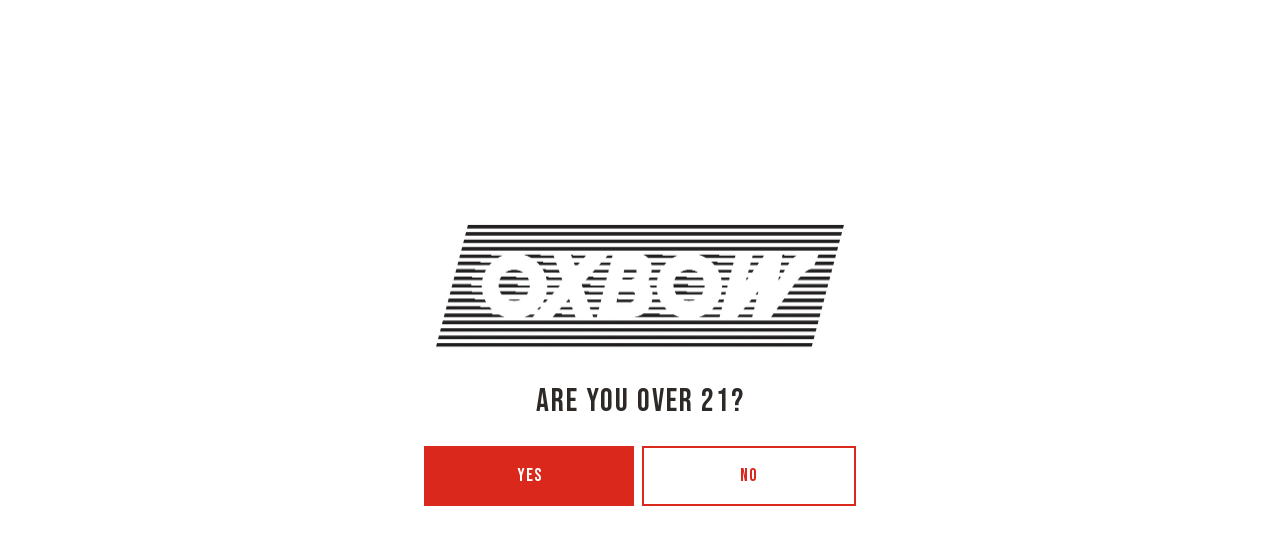

--- FILE ---
content_type: text/html; charset=UTF-8
request_url: https://oxbowbeer.com/beer/moon-juice/
body_size: 38191
content:
<!doctype html>
<html lang="en-US">
<head>
    <meta charset="utf-8">
    <meta http-equiv="x-ua-compatible" content="ie=edge">
    <meta name="viewport" content="width=device-width, initial-scale=1">

    <style id="kirki-css-vars">:root{}</style><title>Moon Juice | Oxbow Brewing Company</title>
	<style>img:is([sizes="auto" i], [sizes^="auto," i]) { contain-intrinsic-size: 3000px 1500px }</style>
	
<!-- The SEO Framework by Sybre Waaijer -->
<link rel="canonical" href="https://oxbowbeer.com/beer/moon-juice/" />
<meta property="og:type" content="article" />
<meta property="og:locale" content="en_US" />
<meta property="og:site_name" content="Oxbow Brewing Company" />
<meta property="og:title" content="Moon Juice | Oxbow Brewing Company" />
<meta property="og:url" content="https://oxbowbeer.com/beer/moon-juice/" />
<meta property="og:image" content="https://craftpeak-cooler-images.imgix.net/oxbow-brewing-company/moon_juice_id.jpg?auto=compress%2Cformat&amp;ixlib=php-3.3.1&amp;s=d1718686a5369094c5bcf14cb09b1f51" />
<meta property="og:image:width" content="2000" />
<meta property="og:image:height" content="2000" />
<meta property="article:published_time" content="2019-09-06T22:46:13+00:00" />
<meta property="article:modified_time" content="2025-11-12T00:52:20+00:00" />
<meta name="twitter:card" content="summary_large_image" />
<meta name="twitter:title" content="Moon Juice | Oxbow Brewing Company" />
<meta name="twitter:image" content="https://craftpeak-cooler-images.imgix.net/oxbow-brewing-company/moon_juice_id.jpg?auto=compress%2Cformat&amp;ixlib=php-3.3.1&amp;s=d1718686a5369094c5bcf14cb09b1f51" />
<script type="application/ld+json">{"@context":"https://schema.org","@graph":[{"@type":"WebSite","@id":"https://oxbowbeer.com/#/schema/WebSite","url":"https://oxbowbeer.com/","name":"Oxbow Brewing Company","description":"An American farmhouse brewery in Portland and Newcastle, Maine","inLanguage":"en-US","potentialAction":{"@type":"SearchAction","target":{"@type":"EntryPoint","urlTemplate":"https://oxbowbeer.com/search/{search_term_string}/"},"query-input":"required name=search_term_string"},"publisher":{"@type":"Organization","@id":"https://oxbowbeer.com/#/schema/Organization","name":"Oxbow Brewing Company","url":"https://oxbowbeer.com/","logo":{"@type":"ImageObject","url":"https://craftpeak-cooler-images.imgix.net/oxbow-brewing-company/favicon-01.jpg?auto=compress%2Cformat&ixlib=php-3.3.1&s=5dba6f97e16a541764b7e589e9541cc2","contentUrl":"https://craftpeak-cooler-images.imgix.net/oxbow-brewing-company/favicon-01.jpg?auto=compress%2Cformat&ixlib=php-3.3.1&s=5dba6f97e16a541764b7e589e9541cc2","width":500,"height":500}}},{"@type":"WebPage","@id":"https://oxbowbeer.com/beer/moon-juice/","url":"https://oxbowbeer.com/beer/moon-juice/","name":"Moon Juice | Oxbow Brewing Company","inLanguage":"en-US","isPartOf":{"@id":"https://oxbowbeer.com/#/schema/WebSite"},"breadcrumb":{"@type":"BreadcrumbList","@id":"https://oxbowbeer.com/#/schema/BreadcrumbList","itemListElement":[{"@type":"ListItem","position":1,"item":"https://oxbowbeer.com/","name":"Oxbow Brewing Company"},{"@type":"ListItem","position":2,"item":"https://oxbowbeer.com/beer-styles/stainless-aged/","name":"Production Methods: Stainless&#x2d;aged"},{"@type":"ListItem","position":3,"name":"Moon Juice"}]},"potentialAction":{"@type":"ReadAction","target":"https://oxbowbeer.com/beer/moon-juice/"},"datePublished":"2019-09-06T22:46:13+00:00","dateModified":"2025-11-12T00:52:20+00:00"}]}</script>
<!-- / The SEO Framework by Sybre Waaijer | 5.28ms meta | 0.08ms boot -->

<link rel='dns-prefetch' href='//oxbowbeer.com' />
<link rel="preload" href="https://craftpeak.site/app/plugins/bb-plugin/fonts/fontawesome/5.15.4/webfonts/fa-solid-900.woff2" as="font" type="font/woff2" crossorigin="anonymous">
		<!-- This site uses the Google Analytics by MonsterInsights plugin v9.5.3 - Using Analytics tracking - https://www.monsterinsights.com/ -->
							<script src="//www.googletagmanager.com/gtag/js?id=G-EY3DED5F4D"  data-cfasync="false" data-wpfc-render="false" type="text/javascript" async></script>
			<script data-cfasync="false" data-wpfc-render="false" type="text/javascript">
				var mi_version = '9.5.3';
				var mi_track_user = true;
				var mi_no_track_reason = '';
								var MonsterInsightsDefaultLocations = {"page_location":"https:\/\/oxbowbeer.com\/beer\/moon-juice\/"};
				if ( typeof MonsterInsightsPrivacyGuardFilter === 'function' ) {
					var MonsterInsightsLocations = (typeof MonsterInsightsExcludeQuery === 'object') ? MonsterInsightsPrivacyGuardFilter( MonsterInsightsExcludeQuery ) : MonsterInsightsPrivacyGuardFilter( MonsterInsightsDefaultLocations );
				} else {
					var MonsterInsightsLocations = (typeof MonsterInsightsExcludeQuery === 'object') ? MonsterInsightsExcludeQuery : MonsterInsightsDefaultLocations;
				}

								var disableStrs = [
										'ga-disable-G-EY3DED5F4D',
									];

				/* Function to detect opted out users */
				function __gtagTrackerIsOptedOut() {
					for (var index = 0; index < disableStrs.length; index++) {
						if (document.cookie.indexOf(disableStrs[index] + '=true') > -1) {
							return true;
						}
					}

					return false;
				}

				/* Disable tracking if the opt-out cookie exists. */
				if (__gtagTrackerIsOptedOut()) {
					for (var index = 0; index < disableStrs.length; index++) {
						window[disableStrs[index]] = true;
					}
				}

				/* Opt-out function */
				function __gtagTrackerOptout() {
					for (var index = 0; index < disableStrs.length; index++) {
						document.cookie = disableStrs[index] + '=true; expires=Thu, 31 Dec 2099 23:59:59 UTC; path=/';
						window[disableStrs[index]] = true;
					}
				}

				if ('undefined' === typeof gaOptout) {
					function gaOptout() {
						__gtagTrackerOptout();
					}
				}
								window.dataLayer = window.dataLayer || [];

				window.MonsterInsightsDualTracker = {
					helpers: {},
					trackers: {},
				};
				if (mi_track_user) {
					function __gtagDataLayer() {
						dataLayer.push(arguments);
					}

					function __gtagTracker(type, name, parameters) {
						if (!parameters) {
							parameters = {};
						}

						if (parameters.send_to) {
							__gtagDataLayer.apply(null, arguments);
							return;
						}

						if (type === 'event') {
														parameters.send_to = monsterinsights_frontend.v4_id;
							var hookName = name;
							if (typeof parameters['event_category'] !== 'undefined') {
								hookName = parameters['event_category'] + ':' + name;
							}

							if (typeof MonsterInsightsDualTracker.trackers[hookName] !== 'undefined') {
								MonsterInsightsDualTracker.trackers[hookName](parameters);
							} else {
								__gtagDataLayer('event', name, parameters);
							}
							
						} else {
							__gtagDataLayer.apply(null, arguments);
						}
					}

					__gtagTracker('js', new Date());
					__gtagTracker('set', {
						'developer_id.dZGIzZG': true,
											});
					if ( MonsterInsightsLocations.page_location ) {
						__gtagTracker('set', MonsterInsightsLocations);
					}
										__gtagTracker('config', 'G-EY3DED5F4D', {"forceSSL":"true"} );
															window.gtag = __gtagTracker;										(function () {
						/* https://developers.google.com/analytics/devguides/collection/analyticsjs/ */
						/* ga and __gaTracker compatibility shim. */
						var noopfn = function () {
							return null;
						};
						var newtracker = function () {
							return new Tracker();
						};
						var Tracker = function () {
							return null;
						};
						var p = Tracker.prototype;
						p.get = noopfn;
						p.set = noopfn;
						p.send = function () {
							var args = Array.prototype.slice.call(arguments);
							args.unshift('send');
							__gaTracker.apply(null, args);
						};
						var __gaTracker = function () {
							var len = arguments.length;
							if (len === 0) {
								return;
							}
							var f = arguments[len - 1];
							if (typeof f !== 'object' || f === null || typeof f.hitCallback !== 'function') {
								if ('send' === arguments[0]) {
									var hitConverted, hitObject = false, action;
									if ('event' === arguments[1]) {
										if ('undefined' !== typeof arguments[3]) {
											hitObject = {
												'eventAction': arguments[3],
												'eventCategory': arguments[2],
												'eventLabel': arguments[4],
												'value': arguments[5] ? arguments[5] : 1,
											}
										}
									}
									if ('pageview' === arguments[1]) {
										if ('undefined' !== typeof arguments[2]) {
											hitObject = {
												'eventAction': 'page_view',
												'page_path': arguments[2],
											}
										}
									}
									if (typeof arguments[2] === 'object') {
										hitObject = arguments[2];
									}
									if (typeof arguments[5] === 'object') {
										Object.assign(hitObject, arguments[5]);
									}
									if ('undefined' !== typeof arguments[1].hitType) {
										hitObject = arguments[1];
										if ('pageview' === hitObject.hitType) {
											hitObject.eventAction = 'page_view';
										}
									}
									if (hitObject) {
										action = 'timing' === arguments[1].hitType ? 'timing_complete' : hitObject.eventAction;
										hitConverted = mapArgs(hitObject);
										__gtagTracker('event', action, hitConverted);
									}
								}
								return;
							}

							function mapArgs(args) {
								var arg, hit = {};
								var gaMap = {
									'eventCategory': 'event_category',
									'eventAction': 'event_action',
									'eventLabel': 'event_label',
									'eventValue': 'event_value',
									'nonInteraction': 'non_interaction',
									'timingCategory': 'event_category',
									'timingVar': 'name',
									'timingValue': 'value',
									'timingLabel': 'event_label',
									'page': 'page_path',
									'location': 'page_location',
									'title': 'page_title',
									'referrer' : 'page_referrer',
								};
								for (arg in args) {
																		if (!(!args.hasOwnProperty(arg) || !gaMap.hasOwnProperty(arg))) {
										hit[gaMap[arg]] = args[arg];
									} else {
										hit[arg] = args[arg];
									}
								}
								return hit;
							}

							try {
								f.hitCallback();
							} catch (ex) {
							}
						};
						__gaTracker.create = newtracker;
						__gaTracker.getByName = newtracker;
						__gaTracker.getAll = function () {
							return [];
						};
						__gaTracker.remove = noopfn;
						__gaTracker.loaded = true;
						window['__gaTracker'] = __gaTracker;
					})();
									} else {
										console.log("");
					(function () {
						function __gtagTracker() {
							return null;
						}

						window['__gtagTracker'] = __gtagTracker;
						window['gtag'] = __gtagTracker;
					})();
									}
			</script>
				<!-- / Google Analytics by MonsterInsights -->
		<style id='classic-theme-styles-inline-css' type='text/css'>
/*! This file is auto-generated */
.wp-block-button__link{color:#fff;background-color:#32373c;border-radius:9999px;box-shadow:none;text-decoration:none;padding:calc(.667em + 2px) calc(1.333em + 2px);font-size:1.125em}.wp-block-file__button{background:#32373c;color:#fff;text-decoration:none}
</style>
<style id='global-styles-inline-css' type='text/css'>
:root{--wp--preset--aspect-ratio--square: 1;--wp--preset--aspect-ratio--4-3: 4/3;--wp--preset--aspect-ratio--3-4: 3/4;--wp--preset--aspect-ratio--3-2: 3/2;--wp--preset--aspect-ratio--2-3: 2/3;--wp--preset--aspect-ratio--16-9: 16/9;--wp--preset--aspect-ratio--9-16: 9/16;--wp--preset--color--black: #000000;--wp--preset--color--cyan-bluish-gray: #abb8c3;--wp--preset--color--white: #ffffff;--wp--preset--color--pale-pink: #f78da7;--wp--preset--color--vivid-red: #cf2e2e;--wp--preset--color--luminous-vivid-orange: #ff6900;--wp--preset--color--luminous-vivid-amber: #fcb900;--wp--preset--color--light-green-cyan: #7bdcb5;--wp--preset--color--vivid-green-cyan: #00d084;--wp--preset--color--pale-cyan-blue: #8ed1fc;--wp--preset--color--vivid-cyan-blue: #0693e3;--wp--preset--color--vivid-purple: #9b51e0;--wp--preset--gradient--vivid-cyan-blue-to-vivid-purple: linear-gradient(135deg,rgba(6,147,227,1) 0%,rgb(155,81,224) 100%);--wp--preset--gradient--light-green-cyan-to-vivid-green-cyan: linear-gradient(135deg,rgb(122,220,180) 0%,rgb(0,208,130) 100%);--wp--preset--gradient--luminous-vivid-amber-to-luminous-vivid-orange: linear-gradient(135deg,rgba(252,185,0,1) 0%,rgba(255,105,0,1) 100%);--wp--preset--gradient--luminous-vivid-orange-to-vivid-red: linear-gradient(135deg,rgba(255,105,0,1) 0%,rgb(207,46,46) 100%);--wp--preset--gradient--very-light-gray-to-cyan-bluish-gray: linear-gradient(135deg,rgb(238,238,238) 0%,rgb(169,184,195) 100%);--wp--preset--gradient--cool-to-warm-spectrum: linear-gradient(135deg,rgb(74,234,220) 0%,rgb(151,120,209) 20%,rgb(207,42,186) 40%,rgb(238,44,130) 60%,rgb(251,105,98) 80%,rgb(254,248,76) 100%);--wp--preset--gradient--blush-light-purple: linear-gradient(135deg,rgb(255,206,236) 0%,rgb(152,150,240) 100%);--wp--preset--gradient--blush-bordeaux: linear-gradient(135deg,rgb(254,205,165) 0%,rgb(254,45,45) 50%,rgb(107,0,62) 100%);--wp--preset--gradient--luminous-dusk: linear-gradient(135deg,rgb(255,203,112) 0%,rgb(199,81,192) 50%,rgb(65,88,208) 100%);--wp--preset--gradient--pale-ocean: linear-gradient(135deg,rgb(255,245,203) 0%,rgb(182,227,212) 50%,rgb(51,167,181) 100%);--wp--preset--gradient--electric-grass: linear-gradient(135deg,rgb(202,248,128) 0%,rgb(113,206,126) 100%);--wp--preset--gradient--midnight: linear-gradient(135deg,rgb(2,3,129) 0%,rgb(40,116,252) 100%);--wp--preset--font-size--small: 13px;--wp--preset--font-size--medium: 20px;--wp--preset--font-size--large: 36px;--wp--preset--font-size--x-large: 42px;--wp--preset--spacing--20: 0.44rem;--wp--preset--spacing--30: 0.67rem;--wp--preset--spacing--40: 1rem;--wp--preset--spacing--50: 1.5rem;--wp--preset--spacing--60: 2.25rem;--wp--preset--spacing--70: 3.38rem;--wp--preset--spacing--80: 5.06rem;--wp--preset--shadow--natural: 6px 6px 9px rgba(0, 0, 0, 0.2);--wp--preset--shadow--deep: 12px 12px 50px rgba(0, 0, 0, 0.4);--wp--preset--shadow--sharp: 6px 6px 0px rgba(0, 0, 0, 0.2);--wp--preset--shadow--outlined: 6px 6px 0px -3px rgba(255, 255, 255, 1), 6px 6px rgba(0, 0, 0, 1);--wp--preset--shadow--crisp: 6px 6px 0px rgba(0, 0, 0, 1);}:where(.is-layout-flex){gap: 0.5em;}:where(.is-layout-grid){gap: 0.5em;}body .is-layout-flex{display: flex;}.is-layout-flex{flex-wrap: wrap;align-items: center;}.is-layout-flex > :is(*, div){margin: 0;}body .is-layout-grid{display: grid;}.is-layout-grid > :is(*, div){margin: 0;}:where(.wp-block-columns.is-layout-flex){gap: 2em;}:where(.wp-block-columns.is-layout-grid){gap: 2em;}:where(.wp-block-post-template.is-layout-flex){gap: 1.25em;}:where(.wp-block-post-template.is-layout-grid){gap: 1.25em;}.has-black-color{color: var(--wp--preset--color--black) !important;}.has-cyan-bluish-gray-color{color: var(--wp--preset--color--cyan-bluish-gray) !important;}.has-white-color{color: var(--wp--preset--color--white) !important;}.has-pale-pink-color{color: var(--wp--preset--color--pale-pink) !important;}.has-vivid-red-color{color: var(--wp--preset--color--vivid-red) !important;}.has-luminous-vivid-orange-color{color: var(--wp--preset--color--luminous-vivid-orange) !important;}.has-luminous-vivid-amber-color{color: var(--wp--preset--color--luminous-vivid-amber) !important;}.has-light-green-cyan-color{color: var(--wp--preset--color--light-green-cyan) !important;}.has-vivid-green-cyan-color{color: var(--wp--preset--color--vivid-green-cyan) !important;}.has-pale-cyan-blue-color{color: var(--wp--preset--color--pale-cyan-blue) !important;}.has-vivid-cyan-blue-color{color: var(--wp--preset--color--vivid-cyan-blue) !important;}.has-vivid-purple-color{color: var(--wp--preset--color--vivid-purple) !important;}.has-black-background-color{background-color: var(--wp--preset--color--black) !important;}.has-cyan-bluish-gray-background-color{background-color: var(--wp--preset--color--cyan-bluish-gray) !important;}.has-white-background-color{background-color: var(--wp--preset--color--white) !important;}.has-pale-pink-background-color{background-color: var(--wp--preset--color--pale-pink) !important;}.has-vivid-red-background-color{background-color: var(--wp--preset--color--vivid-red) !important;}.has-luminous-vivid-orange-background-color{background-color: var(--wp--preset--color--luminous-vivid-orange) !important;}.has-luminous-vivid-amber-background-color{background-color: var(--wp--preset--color--luminous-vivid-amber) !important;}.has-light-green-cyan-background-color{background-color: var(--wp--preset--color--light-green-cyan) !important;}.has-vivid-green-cyan-background-color{background-color: var(--wp--preset--color--vivid-green-cyan) !important;}.has-pale-cyan-blue-background-color{background-color: var(--wp--preset--color--pale-cyan-blue) !important;}.has-vivid-cyan-blue-background-color{background-color: var(--wp--preset--color--vivid-cyan-blue) !important;}.has-vivid-purple-background-color{background-color: var(--wp--preset--color--vivid-purple) !important;}.has-black-border-color{border-color: var(--wp--preset--color--black) !important;}.has-cyan-bluish-gray-border-color{border-color: var(--wp--preset--color--cyan-bluish-gray) !important;}.has-white-border-color{border-color: var(--wp--preset--color--white) !important;}.has-pale-pink-border-color{border-color: var(--wp--preset--color--pale-pink) !important;}.has-vivid-red-border-color{border-color: var(--wp--preset--color--vivid-red) !important;}.has-luminous-vivid-orange-border-color{border-color: var(--wp--preset--color--luminous-vivid-orange) !important;}.has-luminous-vivid-amber-border-color{border-color: var(--wp--preset--color--luminous-vivid-amber) !important;}.has-light-green-cyan-border-color{border-color: var(--wp--preset--color--light-green-cyan) !important;}.has-vivid-green-cyan-border-color{border-color: var(--wp--preset--color--vivid-green-cyan) !important;}.has-pale-cyan-blue-border-color{border-color: var(--wp--preset--color--pale-cyan-blue) !important;}.has-vivid-cyan-blue-border-color{border-color: var(--wp--preset--color--vivid-cyan-blue) !important;}.has-vivid-purple-border-color{border-color: var(--wp--preset--color--vivid-purple) !important;}.has-vivid-cyan-blue-to-vivid-purple-gradient-background{background: var(--wp--preset--gradient--vivid-cyan-blue-to-vivid-purple) !important;}.has-light-green-cyan-to-vivid-green-cyan-gradient-background{background: var(--wp--preset--gradient--light-green-cyan-to-vivid-green-cyan) !important;}.has-luminous-vivid-amber-to-luminous-vivid-orange-gradient-background{background: var(--wp--preset--gradient--luminous-vivid-amber-to-luminous-vivid-orange) !important;}.has-luminous-vivid-orange-to-vivid-red-gradient-background{background: var(--wp--preset--gradient--luminous-vivid-orange-to-vivid-red) !important;}.has-very-light-gray-to-cyan-bluish-gray-gradient-background{background: var(--wp--preset--gradient--very-light-gray-to-cyan-bluish-gray) !important;}.has-cool-to-warm-spectrum-gradient-background{background: var(--wp--preset--gradient--cool-to-warm-spectrum) !important;}.has-blush-light-purple-gradient-background{background: var(--wp--preset--gradient--blush-light-purple) !important;}.has-blush-bordeaux-gradient-background{background: var(--wp--preset--gradient--blush-bordeaux) !important;}.has-luminous-dusk-gradient-background{background: var(--wp--preset--gradient--luminous-dusk) !important;}.has-pale-ocean-gradient-background{background: var(--wp--preset--gradient--pale-ocean) !important;}.has-electric-grass-gradient-background{background: var(--wp--preset--gradient--electric-grass) !important;}.has-midnight-gradient-background{background: var(--wp--preset--gradient--midnight) !important;}.has-small-font-size{font-size: var(--wp--preset--font-size--small) !important;}.has-medium-font-size{font-size: var(--wp--preset--font-size--medium) !important;}.has-large-font-size{font-size: var(--wp--preset--font-size--large) !important;}.has-x-large-font-size{font-size: var(--wp--preset--font-size--x-large) !important;}
:where(.wp-block-post-template.is-layout-flex){gap: 1.25em;}:where(.wp-block-post-template.is-layout-grid){gap: 1.25em;}
:where(.wp-block-columns.is-layout-flex){gap: 2em;}:where(.wp-block-columns.is-layout-grid){gap: 2em;}
:root :where(.wp-block-pullquote){font-size: 1.5em;line-height: 1.6;}
</style>
<link rel="stylesheet" href="/app/plugins/bb-plugin/fonts/fontawesome/5.15.4/css/all.min.css?ver=2.10.0.3"><link rel="stylesheet" href="/app/plugins/bb-plugin/fonts/fontawesome/5.15.4/css/v4-shims.min.css?ver=2.10.0.3"><link rel="stylesheet" href="https://oxbowbeer.com/app/uploads/sites/13/bb-plugin/cache/4d33cd04187cf4f55bb5d4a916c91f09-layout-bundle.css?ver=2.10.0.3-1.5.2.1-20251125200437"><link rel="stylesheet" href="/app/themes/label/dist/styles/main.css?id=5cfc147f2783a851ac63"><style id='label/main.css-inline-css' type='text/css'>
.screen{position:relative}.screen>*{position:relative;z-index:50}.screen::before{transition:all 400ms ease-in-out;background:#2d2926;content:"";display:block;height:100%;left:0;opacity:.8;position:absolute;top:0;width:100%;z-index:10}.screen--light{position:relative}.screen--light>*{position:relative;z-index:50}.screen--light::before{transition:all 400ms ease-in-out;background:#2d2926;content:"";display:block;height:100%;left:0;opacity:.4;position:absolute;top:0;width:100%;z-index:10}.screen--medium{position:relative}.screen--medium>*{position:relative;z-index:50}.screen--medium::before{transition:all 400ms ease-in-out;background:#2d2926;content:"";display:block;height:100%;left:0;opacity:.6;position:absolute;top:0;width:100%;z-index:10}.screen--dark{position:relative}.screen--dark>*{position:relative;z-index:50}.screen--dark::before{transition:all 400ms ease-in-out;background:#2d2926;content:"";display:block;height:100%;left:0;opacity:.8;position:absolute;top:0;width:100%;z-index:10}
/*!
 * Bootstrap Reboot v4.1.3 (https://getbootstrap.com/)
 * Copyright 2011-2018 The Bootstrap Authors
 * Copyright 2011-2018 Twitter, Inc.
 * Licensed under MIT (https://github.com/twbs/bootstrap/blob/master/LICENSE)
 * Forked from Normalize.css, licensed MIT (https://github.com/necolas/normalize.css/blob/master/LICENSE.md)
 */
*,*::before,*::after{box-sizing:border-box}html{font-family:sans-serif;line-height:1.15;-webkit-text-size-adjust:100%;-ms-text-size-adjust:100%;-ms-overflow-style:scrollbar;-webkit-tap-highlight-color:rgba(0,0,0,0)}@-ms-viewport{.action-has-ar .module--action-container .module--action{width:device-width}}article,aside,figcaption,figure,footer,header,hgroup,main,nav,section{display:block}body{margin:0;font-family:"Swift W01 Regular",sans-serif;font-size:1.6rem;font-weight:400;line-height:1.5;color:#2d2926;text-align:left;background-color:#fff}[tabindex="-1"]:focus{outline:0!important}hr{box-sizing:content-box;height:0;overflow:visible}h1,h2,h3,h4,h5,h6{margin-top:0;margin-bottom:.5rem}p{margin-top:0;margin-bottom:2.4rem}abbr[title],abbr[data-original-title]{text-decoration:underline;text-decoration:underline dotted;cursor:help;border-bottom:0}address{margin-bottom:1rem;font-style:normal;line-height:inherit}ol,ul,dl{margin-top:0;margin-bottom:1rem}ol ol,ul ul,ol ul,ul ol{margin-bottom:0}dt{font-weight:600}dd{margin-bottom:.5rem;margin-left:0}blockquote{margin:0 0 1rem}dfn{font-style:italic}b,strong{font-weight:bolder}small{font-size:80%}sub,sup{position:relative;font-size:75%;line-height:0;vertical-align:baseline}sub{bottom:-.25em}sup{top:-.5em}a{color:#007bff;text-decoration:none;background-color:transparent;-webkit-text-decoration-skip:objects}a:hover{color:#0056b3;text-decoration:underline}a:not([href]):not([tabindex]){color:inherit;text-decoration:none}a:not([href]):not([tabindex]):hover,a:not([href]):not([tabindex]):focus{color:inherit;text-decoration:none}a:not([href]):not([tabindex]):focus{outline:0}pre,code,kbd,samp{font-family:SFMono-Regular,Menlo,Monaco,Consolas,"Liberation Mono","Courier New",monospace;font-size:1em}pre{margin-top:0;margin-bottom:1rem;overflow:auto;-ms-overflow-style:scrollbar}figure{margin:0 0 1rem}img{vertical-align:middle;border-style:none}svg{overflow:hidden;vertical-align:middle}table{border-collapse:collapse}caption{padding-top:.75rem;padding-bottom:.75rem;color:#706f6b;text-align:left;caption-side:bottom}th{text-align:inherit}label{display:inline-block;margin-bottom:.5rem}button{border-radius:0}button:focus{outline:1px dotted;outline:5px auto -webkit-focus-ring-color}input,button,select,optgroup,textarea{margin:0;font-family:inherit;font-size:inherit;line-height:inherit}button,input{overflow:visible}button,select{text-transform:none}button,html [type="button"],[type="reset"],[type="submit"]{-webkit-appearance:button}button::-moz-focus-inner,[type="button"]::-moz-focus-inner,[type="reset"]::-moz-focus-inner,[type="submit"]::-moz-focus-inner{padding:0;border-style:none}input[type="radio"],input[type="checkbox"]{box-sizing:border-box;padding:0}input[type="date"],input[type="time"],input[type="datetime-local"],input[type="month"]{-webkit-appearance:listbox}textarea{overflow:auto;resize:vertical}fieldset{min-width:0;padding:0;margin:0;border:0}legend{display:block;width:100%;max-width:100%;padding:0;margin-bottom:.5rem;font-size:1.5rem;line-height:inherit;color:inherit;white-space:normal}progress{vertical-align:baseline}[type="number"]::-webkit-inner-spin-button,[type="number"]::-webkit-outer-spin-button{height:auto}[type="search"]{outline-offset:-2px;-webkit-appearance:none}[type="search"]::-webkit-search-cancel-button,[type="search"]::-webkit-search-decoration{-webkit-appearance:none}::-webkit-file-upload-button{font:inherit;-webkit-appearance:button}output{display:inline-block}summary{display:list-item;cursor:pointer}template{display:none}[hidden]{display:none!important}body{background-color:#fff;color:#2d2926}.body-background-image{background-attachment:scroll;background-image:url("");background-position:center;background-repeat:repeat;background-size:auto;opacity:1}img{height:auto;max-width:100%}.no-scroll,body.age-gate-active,body.label-age-gate-preview{overflow:hidden}.text-color--brand-primary{color:#da291c!important}.text-color--brand-primary-alternate{color:#fa4133!important}.text-color--brand-secondary{color:#6699cc!important}.text-color--brand-secondary-alternate{color:#8cb7e3!important}.text-color--brand-tertiary{color:#ffffff!important}.text-color--brand-tertiary-alternate{color:#f2f2f2!important}.text-color--brand-success{color:#28a745!important}.text-color--brand-info{color:#17a2b8!important}.text-color--brand-warning{color:#ffc107!important}.text-color--brand-danger{color:#b01524!important}.text-color--dark{color:#2d2926!important}.text-color--light{color:#ffffff!important}.text-color--muted{color:#706f6b!important}.background-color--brand-primary{background-color:#da291c!important}.background-color--brand-primary-alternate{background-color:#fa4133!important}.background-color--brand-secondary{background-color:#6699cc!important}.background-color--brand-secondary-alternate{background-color:#8cb7e3!important}.background-color--brand-tertiary{background-color:#ffffff!important}.background-color--brand-tertiary-alternate{background-color:#f2f2f2!important}.background-color--brand-success{background-color:#28a745!important}.background-color--brand-info{background-color:#17a2b8!important}.background-color--brand-warning{background-color:#ffc107!important}.background-color--brand-danger{background-color:#b01524!important}.background-color--dark{background-color:#2d2926!important}.background-color--light{background-color:#ffffff!important}.background-color--muted{background-color:#706f6b!important}.font-family-primary{font-family:"Swift W01 Regular",sans-serif}.font-family-secondary{font-family:"Bebas Neue",sans-serif}.font-family-tertiary{font-family:"Helvetica Neue",sans-serif}.text-center{text-align:center}.text-right{text-align:right}.text-uppercase{text-transform:uppercase}.text-lowercase{text-transform:lowercase}.letter-spacing-1px{letter-spacing:1px}.text-extra-small{font-size:1.2rem;line-height:1.5}@media (max-width:991.98px){.text-extra-small{font-size:1.4rem}}.text-small,small{font-size:1.4rem;line-height:1.5}@media (max-width:991.98px){.text-small,small{font-size:1.6rem}}.text-medium{font-size:2rem;line-height:1.5}@media (max-width:991.98px){.text-medium{font-size:2.4rem}}.text-large{font-size:2.4rem;line-height:1.5}@media (max-width:991.98px){.text-large{font-size:2.8rem}}.text-bold,strong{font-weight:600}.text-muted{color:#706f6b}.text-lead{font-size:1.8rem}@media (min-width:768px){.text-lead{font-size:2rem}}.text-note{color:#6b6b6b;font-size:1.4rem;font-style:italic}@media (min-width:768px){.text-note{font-size:1.6rem}}html{font-size:62.5%}body{font-size:1.6rem;font-weight:400;font-family:"Swift W01 Regular",sans-serif;line-height:1.5;-moz-osx-font-smoothing:grayscale;-webkit-font-smoothing:antialiased}@media (min-width:768px){body{font-size:1.8rem;line-height:1.5556}}p{margin-bottom:2.4rem;margin-top:2.4rem}@media (min-width:768px){p{font-size:1.8rem;line-height:1.5556;margin-bottom:2.80008rem;margin-top:2.80008rem}}p:empty{display:none}blockquote{border-left:4px solid #da291c;margin-bottom:2.4rem;margin-top:2.4rem;padding-left:2rem}@media (min-width:768px){blockquote{margin-bottom:3rem;margin-top:3rem}}blockquote p{color:#706f6b;font-size:2rem;line-height:1.5}@media (min-width:768px){blockquote p{font-size:2.4rem}}h1,h2,h3,h4,h5,h6,.h1,.h2,.h3,.age-gate .prompt .text,.h4,.h5,.h6{color:#2d2926;font-weight:400;text-transform:uppercase;line-height:1;letter-spacing:.2rem}h1,.h1,.display-as-h1 .fl-heading{font-family:"Bebas Neue",sans-serif;font-size:4.8rem;line-height:1;margin-bottom:2.4rem;margin-top:2.4rem}@media (min-width:768px){h1,.h1,.display-as-h1 .fl-heading{font-size:6rem;margin-bottom:2.80008rem;margin-top:2.80008rem}}h2,.h2,.display-as-h2 .fl-heading{font-family:"Bebas Neue",sans-serif;font-size:4rem;line-height:1;margin-bottom:2.4rem;margin-top:2.4rem}@media (min-width:768px){h2,.h2,.display-as-h2 .fl-heading{font-size:4.4rem;margin-bottom:2.80008rem;margin-top:2.80008rem}}h3,.h3,.age-gate .prompt .text,.display-as-h3 .fl-heading{font-family:"Bebas Neue",sans-serif;font-size:2.8rem;line-height:1;margin-bottom:2.4rem;margin-top:2.4rem}@media (min-width:768px){h3,.h3,.age-gate .prompt .text,.display-as-h3 .fl-heading{font-size:3.2rem;margin-bottom:2.80008rem;margin-top:2.80008rem}}h4,.h4,.display-as-h4 .fl-heading{font-family:"Bebas Neue",sans-serif;font-size:2rem;line-height:1;margin-bottom:2.4rem;margin-top:2.4rem}@media (min-width:768px){h4,.h4,.display-as-h4 .fl-heading{font-size:2.4rem;margin-bottom:2.80008rem;margin-top:2.80008rem}}h5,.h5,.display-as-h5 .fl-heading{font-family:"Bebas Neue",sans-serif;font-size:1.6rem;line-height:1;margin-bottom:2.4rem;margin-top:2.4rem}@media (min-width:768px){h5,.h5,.display-as-h5 .fl-heading{font-size:1.8rem;margin-bottom:2.80008rem;margin-top:2.80008rem}}h6,.h6,.display-as-h6 .fl-heading{font-family:"Bebas Neue",sans-serif;font-size:1.4rem;line-height:1;margin-bottom:2.4rem;margin-top:2.4rem}@media (min-width:768px){h6,.h6,.display-as-h6 .fl-heading{font-size:1.6rem;margin-bottom:2.80008rem;margin-top:2.80008rem}}.link-unstyled{color:inherit!important;text-decoration:none!important}a{transition:all 0.2s ease-in-out;color:#cb261a;font-weight:400;text-decoration:none}@media screen and (prefers-reduced-motion:reduce){a{transition:none}}a:hover,a:focus{color:#fa4133;text-decoration:none}a.link-muted{color:#706f6b}a.link-bold{font-weight:600}body.label-link-underline .link-underline{transition:all 0.2s ease-in-out;box-shadow:inset 0 -.1rem #cb261a;display:inline-block;position:relative}@media screen and (prefers-reduced-motion:reduce){body.label-link-underline .link-underline{transition:none}}body.label-link-underline .link-underline:hover{color:#4ee2d4;background:#20c1fc}body.label-link-underline p a:not(.ui-label):not(.ui-tag):not(.button),body.label-link-underline .content-section li a:not(.ui-label):not(.ui-tag):not(.button),body.label-link-underline .content-area a:not(.ui-label):not(.ui-tag):not(.button){transition:all 0.2s ease-in-out;box-shadow:inset 0 -.1rem #cb261a;display:inline-block;position:relative}@media screen and (prefers-reduced-motion:reduce){body.label-link-underline p a:not(.ui-label):not(.ui-tag):not(.button),body.label-link-underline .content-section li a:not(.ui-label):not(.ui-tag):not(.button),body.label-link-underline .content-area a:not(.ui-label):not(.ui-tag):not(.button){transition:none}}body.label-link-underline p a:not(.ui-label):not(.ui-tag):not(.button):hover,body.label-link-underline .content-section li a:not(.ui-label):not(.ui-tag):not(.button):hover,body.label-link-underline .content-area a:not(.ui-label):not(.ui-tag):not(.button):hover{color:#4ee2d4;background:#20c1fc}.button{border-radius:inherit;font-family:"Bebas Neue",sans-serif;font-weight:400;letter-spacing:.1rem;line-height:1.2;text-transform:uppercase}.button.size--tiny{font-size:1.4rem;height:3.2rem;letter-spacing:.1rem;line-height:1.2;padding:.8rem .8rem}.button.size--tiny::before{height:1.4rem;margin-right:1.2rem;width:1.4rem}.button.size--tiny::after{height:1.4rem;margin-left:1.2rem;width:1.4rem}@media (min-width:768px){.button.size--tiny{font-size:1.4rem;height:3.2rem;padding:.8rem .8rem}}.button.size--small{font-size:1.6rem;height:4rem;letter-spacing:.1rem;line-height:1;padding:1.2rem 1.6rem}.button.size--small::before{height:1.6rem;margin-right:1.2rem;width:1.6rem}.button.size--small::after{height:1.6rem;margin-left:1.2rem;width:1.6rem}@media (min-width:768px){.button.size--small{font-size:1.6rem;height:4rem;padding:1.2rem 1.6rem}}.button.size--medium{font-size:1.8rem;height:6rem;letter-spacing:.1rem;line-height:1;padding:1.8rem 2.8rem}.button.size--medium::before{height:2rem;margin-right:1.2rem;width:2rem}.button.size--medium::after{height:2rem;margin-left:1.2rem;width:2rem}@media (min-width:768px){.button.size--medium{font-size:1.8rem;height:6rem;padding:1.8rem 2.8rem}}.button.size--large{font-size:2.4rem;height:7.2rem;letter-spacing:.1rem;line-height:1;padding:1.8rem 2.8rem}.button.size--large::before{height:2.2rem;margin-right:1.2rem;width:2.2rem}.button.size--large::after{height:2.2rem;margin-left:1.2rem;width:2.2rem}@media (min-width:768px){.button.size--large{font-size:2.4rem;height:7.2rem;padding:1.8rem 2.8rem}}.button.color--brand-primary{background-color:#da291c;background-image:url("");background-position:center;background-repeat:no-repeat;background-size:cover;border:none;color:#FFF}.button.color--brand-primary:hover{background-color:#fa4133;border:none;color:#FFF}.button.color--brand-primary::before{background-image:url("data:image/svg+xml;charset=utf8,<svg xmlns='http://www.w3.org/2000/svg' width='24' height='24' viewBox='0 0 24 24'><g fill='none' fill-rule='evenodd'><polygon points='0 0 24 0 24 24 0 24'/><polygon fill='%23FFFFFF' points='20 11 7.83 11 13.42 5.41 12 4 4 12 12 20 13.41 18.59 7.83 13 20 13'/></g></svg>")}.button.color--brand-primary::after{background-image:url("data:image/svg+xml;charset=utf8,<svg xmlns='http://www.w3.org/2000/svg' width='24' height='24' viewBox='0 0 24 24'><g fill='none' fill-rule='evenodd'><polygon points='0 0 24 0 24 24 0 24'/><polygon fill='%23FFFFFF' points='12 4 10.59 5.41 16.17 11 4 11 4 13 16.17 13 10.59 18.59 12 20 20 12'/></g></svg>")}.button.color--brand-primary.style--inverse::before{background-image:url("data:image/svg+xml;charset=utf8,<svg xmlns='http://www.w3.org/2000/svg' width='24' height='24' viewBox='0 0 24 24'><g fill='none' fill-rule='evenodd'><polygon points='0 0 24 0 24 24 0 24'/><polygon fill='%23da291c' points='20 11 7.83 11 13.42 5.41 12 4 4 12 12 20 13.41 18.59 7.83 13 20 13'/></g></svg>")}.button.color--brand-primary.style--inverse::after{background-image:url("data:image/svg+xml;charset=utf8,<svg xmlns='http://www.w3.org/2000/svg' width='24' height='24' viewBox='0 0 24 24'><g fill='none' fill-rule='evenodd'><polygon points='0 0 24 0 24 24 0 24'/><polygon fill='%23da291c' points='12 4 10.59 5.41 16.17 11 4 11 4 13 16.17 13 10.59 18.59 12 20 20 12'/></g></svg>")}.button.color--brand-secondary{background-color:#3c78b4;border:none;color:#fff}.button.color--brand-secondary:hover{background-color:#5c91c5;border:none;color:#fff}.button.color--brand-secondary::before{background-image:url("data:image/svg+xml;charset=utf8,<svg xmlns='http://www.w3.org/2000/svg' width='24' height='24' viewBox='0 0 24 24'><g fill='none' fill-rule='evenodd'><polygon points='0 0 24 0 24 24 0 24'/><polygon fill='%23ffffff' points='20 11 7.83 11 13.42 5.41 12 4 4 12 12 20 13.41 18.59 7.83 13 20 13'/></g></svg>")}.button.color--brand-secondary::after{background-image:url("data:image/svg+xml;charset=utf8,<svg xmlns='http://www.w3.org/2000/svg' width='24' height='24' viewBox='0 0 24 24'><g fill='none' fill-rule='evenodd'><polygon points='0 0 24 0 24 24 0 24'/><polygon fill='%23ffffff' points='12 4 10.59 5.41 16.17 11 4 11 4 13 16.17 13 10.59 18.59 12 20 20 12'/></g></svg>")}.button.color--brand-secondary.style--inverse::before{background-image:url("data:image/svg+xml;charset=utf8,<svg xmlns='http://www.w3.org/2000/svg' width='24' height='24' viewBox='0 0 24 24'><g fill='none' fill-rule='evenodd'><polygon points='0 0 24 0 24 24 0 24'/><polygon fill='%233c78b4' points='20 11 7.83 11 13.42 5.41 12 4 4 12 12 20 13.41 18.59 7.83 13 20 13'/></g></svg>")}.button.color--brand-secondary.style--inverse::after{background-image:url("data:image/svg+xml;charset=utf8,<svg xmlns='http://www.w3.org/2000/svg' width='24' height='24' viewBox='0 0 24 24'><g fill='none' fill-rule='evenodd'><polygon points='0 0 24 0 24 24 0 24'/><polygon fill='%233c78b4' points='12 4 10.59 5.41 16.17 11 4 11 4 13 16.17 13 10.59 18.59 12 20 20 12'/></g></svg>")}.button.color--brand-tertiary{background-color:#fff;border:none;color:#2d2926}.button.color--brand-tertiary:hover{background-color:#f2f2f2;border:none;color:#2d2926}.button.color--brand-tertiary::before{background-image:url("data:image/svg+xml;charset=utf8,<svg xmlns='http://www.w3.org/2000/svg' width='24' height='24' viewBox='0 0 24 24'><g fill='none' fill-rule='evenodd'><polygon points='0 0 24 0 24 24 0 24'/><polygon fill='%232d2926' points='20 11 7.83 11 13.42 5.41 12 4 4 12 12 20 13.41 18.59 7.83 13 20 13'/></g></svg>")}.button.color--brand-tertiary::after{background-image:url("data:image/svg+xml;charset=utf8,<svg xmlns='http://www.w3.org/2000/svg' width='24' height='24' viewBox='0 0 24 24'><g fill='none' fill-rule='evenodd'><polygon points='0 0 24 0 24 24 0 24'/><polygon fill='%232d2926' points='12 4 10.59 5.41 16.17 11 4 11 4 13 16.17 13 10.59 18.59 12 20 20 12'/></g></svg>")}.button.color--brand-tertiary.style--inverse::before{background-image:url("data:image/svg+xml;charset=utf8,<svg xmlns='http://www.w3.org/2000/svg' width='24' height='24' viewBox='0 0 24 24'><g fill='none' fill-rule='evenodd'><polygon points='0 0 24 0 24 24 0 24'/><polygon fill='%23ffffff' points='20 11 7.83 11 13.42 5.41 12 4 4 12 12 20 13.41 18.59 7.83 13 20 13'/></g></svg>")}.button.color--brand-tertiary.style--inverse::after{background-image:url("data:image/svg+xml;charset=utf8,<svg xmlns='http://www.w3.org/2000/svg' width='24' height='24' viewBox='0 0 24 24'><g fill='none' fill-rule='evenodd'><polygon points='0 0 24 0 24 24 0 24'/><polygon fill='%23ffffff' points='12 4 10.59 5.41 16.17 11 4 11 4 13 16.17 13 10.59 18.59 12 20 20 12'/></g></svg>")}.button.style--inverse,.button.style--inverse:hover{background-color:transparent!important;background-image:none!important;border-style:solid!important;border-width:.2rem}.button.style--inverse:hover,.button.style--inverse:hover:hover{background-color:transparent!important;border-style:solid!important;border-width:.2rem}.button.style--inverse.color--brand-primary,.button.style--inverse:hover.color--brand-primary{border-color:#da291c;color:#da291c}.button.style--inverse.color--brand-primary:hover,.button.style--inverse:hover.color--brand-primary:hover{border-color:#fa4133;color:#fa4133}.button.style--inverse.color--brand-secondary,.button.style--inverse:hover.color--brand-secondary{border-color:#3c78b4;color:#3c78b4}.button.style--inverse.color--brand-secondary:hover,.button.style--inverse:hover.color--brand-secondary:hover{border-color:#5c91c5;color:#5c91c5}.button.style--inverse.color--brand-tertiary,.button.style--inverse:hover.color--brand-tertiary{border-color:#fff;color:#fff}.button.style--inverse.color--brand-tertiary:hover,.button.style--inverse:hover.color--brand-tertiary:hover{border-color:#f2f2f2;color:#f2f2f2}.button.arrow--right::after{transition:all 0.2s ease-in-out}@media screen and (prefers-reduced-motion:reduce){.button.arrow--right::after{transition:none}}.button.arrow--right-justified::after{transition:all 0.2s ease-in-out}@media screen and (prefers-reduced-motion:reduce){.button.arrow--right-justified::after{transition:none}}.button.arrow--left::before{transition:all 0.2s ease-in-out}@media screen and (prefers-reduced-motion:reduce){.button.arrow--left::before{transition:none}}.button.arrow--left-justified::before{transition:all 0.2s ease-in-out}@media screen and (prefers-reduced-motion:reduce){.button.arrow--left-justified::before{transition:none}}@media (min-width:768px){.button-group,.page-template-beer-finder .beer-finder-controls .facetwp-facet-beer_finder_state{display:flex}}.share-buttons-wrap{text-align:left}.share-buttons{justify-content:left}.sharing-button{transition:"all",200ms;height:6rem;width:6rem}@media screen and (prefers-reduced-motion:reduce){.sharing-button{transition:none}}@media (min-width:768px){.sharing-button{height:8rem;width:8rem}}.sharing-button:last-of-type{margin-right:0}.sharing-button__icon{transition:"all",200ms}@media screen and (prefers-reduced-motion:reduce){.sharing-button__icon{transition:none}}.share-buttons .button.sharing-button--facebook:hover,.share-buttons .button.sharing-button--facebook:active,.share-buttons .button.style--inverse.sharing-button--facebook:hover,.share-buttons .button.style--inverse.sharing-button--facebook:active{color:#ffffff!important}.share-buttons .button.sharing-button--twitter:hover,.share-buttons .button.sharing-button--twitter:active,.share-buttons .button.style--inverse.sharing-button--twitter:hover,.share-buttons .button.style--inverse.sharing-button--twitter:active{color:#ffffff!important}.share-buttons .button.sharing-button--google:hover,.share-buttons .button.sharing-button--google:active,.share-buttons .button.style--inverse.sharing-button--google:hover,.share-buttons .button.style--inverse.sharing-button--google:active{color:#ffffff!important}.ui-label{color:#2d2926;font-family:"Swift W01 Regular",sans-serif;font-size:1.4rem;font-weight:400;letter-spacing:inherit;line-height:1.2;text-transform:none}@media (min-width:768px){.ui-label{font-size:1.6rem}}.ui-label .icon{display:inline-block;height:1rem;width:auto}.ui-label.size--small{font-size:1.2rem}@media (min-width:768px){.ui-label.size--small{font-size:1.4rem}}.ui-label.size--medium{font-size:1.4rem}@media (min-width:768px){.ui-label.size--medium{font-size:1.6rem}}.ui-label.size--large{font-size:2rem}@media (min-width:768px){.ui-label.size--large{font-size:2.4rem}}.ui-label.color--brand-primary{color:#da291c}.ui-label.color--brand-secondary{color:#69c}.ui-label.color--brand-tertiary{color:#fff}.ui-label.color--dark{color:#2d2926}.ui-label.color--light{color:#fff}.ui-label.color--muted{color:#706f6b}a.ui-label:hover.color--brand-primary,a.ui-label:focus.color--brand-primary{color:#fa4133}a.ui-label:hover.color--brand-secondary,a.ui-label:focus.color--brand-secondary{color:#8cb7e3}a.ui-label:hover.color--brand-tertiary,a.ui-label:focus.color--brand-tertiary{color:#f2f2f2}a.ui-label:hover.color--dark,a.ui-label:focus.color--dark{color:rgba(45,41,38,.8)}a.ui-label:hover.color--light,a.ui-label:focus.color--light{color:rgba(45,41,38,.1)}a.ui-label:hover.color--muted,a.ui-label:focus.color--muted{color:#706f6b}.ui-label-link-line{padding:0;z-index:1}.ui-label-link-line::after{transition:all 0.2s ease-in-out;background-color:#da291c;bottom:0;height:.1rem;left:0;right:0;top:0;width:100%}@media screen and (prefers-reduced-motion:reduce){.ui-label-link-line::after{transition:none}}.ui-label-link-line:hover::after{background-color:#fa4133;height:.1rem;width:100%}.ui-tag{background-color:#2d2926;border-radius:inherit;border:inherit;color:#FFF;font-family:"Bebas Neue",sans-serif;font-size:1.2rem;font-weight:400;letter-spacing:.1rem;line-height:1;padding:.4rem .6rem;text-transform:uppercase}@media (min-width:768px){.ui-tag{font-size:1.4rem}}.ui-tag.size--small{font-size:1rem}@media (min-width:768px){.ui-tag.size--small{font-size:1.2rem}}.ui-tag.size--medium{font-size:1.2rem}@media (min-width:768px){.ui-tag.size--medium{font-size:1.4rem}}.ui-tag.size--large{font-size:1.4rem}@media (min-width:768px){.ui-tag.size--large{font-size:1.6rem}}.ui-tag.color--brand-primary{background-color:#da291c;color:#FFF}.ui-tag.color--brand-secondary{background-color:#3c78b4;color:#fff}.ui-tag.color--brand-tertiary{background-color:#fff;color:#2d2926}.ui-tag.color--dark{background-color:#2d2926;color:#fff}.ui-tag.color--light{background-color:#fff;color:#2d2926}.ui-tag.color--muted{background-color:#706f6b;color:#fff}a.ui-tag:hover,a.ui-tag:focus{background-color:#fa4133;border:inherit;color:#FFF}a.ui-tag:hover.color--brand-primary,a.ui-tag:focus.color--brand-primary{background-color:#fa4133;color:#FFF}a.ui-tag:hover.color--brand-secondary,a.ui-tag:focus.color--brand-secondary{background-color:#5c91c5;color:#fff}a.ui-tag:hover.color--brand-tertiary,a.ui-tag:focus.color--brand-tertiary{background-color:#f2f2f2;color:#2d2926}a.ui-tag:hover.color--dark,a.ui-tag:focus.color--dark{background-color:rgba(45,41,38,.8);color:#fff}a.ui-tag:hover.color--light,a.ui-tag:focus.color--light{background-color:rgba(45,41,38,.1);color:#2d2926}a.ui-tag:hover.color--muted,a.ui-tag:focus.color--muted{background-color:#706f6b;color:#fff}form:not(.fl-builder-settings) label{color:#2d2926;font-family:"Swift W01 Regular",sans-serif;font-size:1.4rem;font-weight:400;letter-spacing:inherit;line-height:1.2;text-transform:none}@media (min-width:768px){form:not(.fl-builder-settings) label{font-size:1.6rem}}form:not(.fl-builder-settings) label .icon{display:inline-block;height:1rem;width:auto}form:not(.fl-builder-settings) [type="text"],form:not(.fl-builder-settings) [type="tel"],form:not(.fl-builder-settings) [type="email"],form:not(.fl-builder-settings) [type="password"],form:not(.fl-builder-settings) [type="url"]{background-color:transparent;border-radius:inherit;border:.2rem solid #d7d5d4;box-shadow:none;color:#2d2926;font-family:"Swift W01 Regular",sans-serif;font-size:1.6rem;font-weight:400;height:4.8rem;letter-spacing:inherit;line-height:1.5;padding:0 2rem;text-transform:none;transition:border 400ms,background 400ms}@media (min-width:768px){form:not(.fl-builder-settings) [type="text"],form:not(.fl-builder-settings) [type="tel"],form:not(.fl-builder-settings) [type="email"],form:not(.fl-builder-settings) [type="password"],form:not(.fl-builder-settings) [type="url"]{font-size:1.8rem;height:6rem;line-height:1.5556}}form:not(.fl-builder-settings) [type="text"]:hover,form:not(.fl-builder-settings) [type="tel"]:hover,form:not(.fl-builder-settings) [type="email"]:hover,form:not(.fl-builder-settings) [type="password"]:hover,form:not(.fl-builder-settings) [type="url"]:hover{background-color:transparent}form:not(.fl-builder-settings) [type="text"]:focus,form:not(.fl-builder-settings) [type="tel"]:focus,form:not(.fl-builder-settings) [type="email"]:focus,form:not(.fl-builder-settings) [type="password"]:focus,form:not(.fl-builder-settings) [type="url"]:focus{background-color:transparent;border-color:#69c;border-width:.2rem;box-shadow:none;color:#2d2926}form:not(.fl-builder-settings) textarea{background-color:transparent;border-radius:inherit;border:.2rem solid #d7d5d4;box-shadow:none;color:#2d2926;font-family:"Swift W01 Regular",sans-serif;font-size:1.6rem;font-weight:400;height:4.8rem;letter-spacing:inherit;line-height:1.5;padding:0 2rem;text-transform:none;transition:border 400ms,background 400ms;min-height:20rem;padding-bottom:2rem;padding-top:2rem}@media (min-width:768px){form:not(.fl-builder-settings) textarea{font-size:1.8rem;height:6rem;line-height:1.5556}}form:not(.fl-builder-settings) textarea:hover{background-color:transparent}form:not(.fl-builder-settings) textarea:focus{background-color:transparent;border-color:#69c;border-width:.2rem;box-shadow:none;color:#2d2926}form:not(.fl-builder-settings) [type="radio"]+label::before,form:not(.fl-builder-settings) [type="checkbox"]+label::before{transition:all 0.2s ease-in-out;border-color:#d7d5d4;border-width:.2rem;height:2rem;width:2rem}@media screen and (prefers-reduced-motion:reduce){form:not(.fl-builder-settings) [type="radio"]+label::before,form:not(.fl-builder-settings) [type="checkbox"]+label::before{transition:none}}form:not(.fl-builder-settings) [type="radio"]:checked+label,form:not(.fl-builder-settings) [type="checkbox"]:checked+label{color:#69c}form:not(.fl-builder-settings) [type="radio"]:checked+label::before,form:not(.fl-builder-settings) [type="checkbox"]:checked+label::before{background-color:#69c;border-color:#69c;background-image:url("data:image/svg+xml;charset=utf8,<svg xmlns='http://www.w3.org/2000/svg' width='24' height='24' viewBox='0 0 24 24'><g fill='none' fill-rule='evenodd'><polygon points='0 0 24 0 24 24 0 24'/><polygon fill='%23ffffff' points='9 16.2 4.8 12 3.4 13.4 9 19 21 7 19.6 5.6'/></g></svg>")}form:not(.fl-builder-settings) select{height:4.8rem;padding:0 2rem}@media (min-width:768px){form:not(.fl-builder-settings) select{height:6rem}}.main .wpforms-container label.wpforms-field-label,.fl-builder-content .wpforms-container label.wpforms-field-label{color:#2d2926;font-family:"Swift W01 Regular",sans-serif;font-size:1.4rem;font-weight:400;letter-spacing:inherit;line-height:1.2;text-transform:none}@media (min-width:768px){.main .wpforms-container label.wpforms-field-label,.fl-builder-content .wpforms-container label.wpforms-field-label{font-size:1.6rem}}.main .wpforms-container label.wpforms-field-label .icon,.fl-builder-content .wpforms-container label.wpforms-field-label .icon{display:inline-block;height:1rem;width:auto}.main .wpforms-container label.wpforms-field-label-inline,.fl-builder-content .wpforms-container label.wpforms-field-label-inline{display:inline-block}.main .wpforms-container label.wpforms-field-sublabel,.fl-builder-content .wpforms-container label.wpforms-field-sublabel{color:#706f6b}.main .wpforms-container label.wpforms-error,.fl-builder-content .wpforms-container label.wpforms-error{color:#b01524!important}.main .wpforms-container .wpforms-required-label,.fl-builder-content .wpforms-container .wpforms-required-label{color:#b01524}.main .wpforms-container .wpforms-field input.wpforms-error,.main .wpforms-container .wpforms-field textarea.wpforms-error,.main .wpforms-container .wpforms-field select.wpforms-error,.fl-builder-content .wpforms-container .wpforms-field input.wpforms-error,.fl-builder-content .wpforms-container .wpforms-field textarea.wpforms-error,.fl-builder-content .wpforms-container .wpforms-field select.wpforms-error{border:.2rem solid #b01524}.main .wpforms-container form [type="text"].wpforms-valid,.main .wpforms-container form [type="tel"].wpforms-valid,.main .wpforms-container form [type="email"].wpforms-valid,.main .wpforms-container form [type="password"].wpforms-valid,.main .wpforms-container form [type="url"].wpforms-valid,.main .wpforms-container form textarea.wpforms-valid,.fl-builder-content .wpforms-container form [type="text"].wpforms-valid,.fl-builder-content .wpforms-container form [type="tel"].wpforms-valid,.fl-builder-content .wpforms-container form [type="email"].wpforms-valid,.fl-builder-content .wpforms-container form [type="password"].wpforms-valid,.fl-builder-content .wpforms-container form [type="url"].wpforms-valid,.fl-builder-content .wpforms-container form textarea.wpforms-valid{border-color:#28a745}.main .wpforms-container button[type=submit],.fl-builder-content .wpforms-container button[type=submit]{border-radius:inherit;font-family:"Bebas Neue",sans-serif;font-weight:400;letter-spacing:.1rem;line-height:1.2;text-transform:uppercase;background-color:#da291c;background-image:url("");background-position:center;background-repeat:no-repeat;background-size:cover;border:none;color:#FFF;font-size:1.8rem;height:6rem;letter-spacing:.1rem;line-height:1;padding:1.8rem 2.8rem}.main .wpforms-container button[type=submit]:hover,.fl-builder-content .wpforms-container button[type=submit]:hover{background-color:#fa4133;border:none;color:#FFF}.main .wpforms-container button[type=submit]::before,.fl-builder-content .wpforms-container button[type=submit]::before{background-image:url("data:image/svg+xml;charset=utf8,<svg xmlns='http://www.w3.org/2000/svg' width='24' height='24' viewBox='0 0 24 24'><g fill='none' fill-rule='evenodd'><polygon points='0 0 24 0 24 24 0 24'/><polygon fill='%23FFFFFF' points='20 11 7.83 11 13.42 5.41 12 4 4 12 12 20 13.41 18.59 7.83 13 20 13'/></g></svg>")}.main .wpforms-container button[type=submit]::after,.fl-builder-content .wpforms-container button[type=submit]::after{background-image:url("data:image/svg+xml;charset=utf8,<svg xmlns='http://www.w3.org/2000/svg' width='24' height='24' viewBox='0 0 24 24'><g fill='none' fill-rule='evenodd'><polygon points='0 0 24 0 24 24 0 24'/><polygon fill='%23FFFFFF' points='12 4 10.59 5.41 16.17 11 4 11 4 13 16.17 13 10.59 18.59 12 20 20 12'/></g></svg>")}.main .wpforms-container button[type=submit].style--inverse::before,.fl-builder-content .wpforms-container button[type=submit].style--inverse::before{background-image:url("data:image/svg+xml;charset=utf8,<svg xmlns='http://www.w3.org/2000/svg' width='24' height='24' viewBox='0 0 24 24'><g fill='none' fill-rule='evenodd'><polygon points='0 0 24 0 24 24 0 24'/><polygon fill='%23da291c' points='20 11 7.83 11 13.42 5.41 12 4 4 12 12 20 13.41 18.59 7.83 13 20 13'/></g></svg>")}.main .wpforms-container button[type=submit].style--inverse::after,.fl-builder-content .wpforms-container button[type=submit].style--inverse::after{background-image:url("data:image/svg+xml;charset=utf8,<svg xmlns='http://www.w3.org/2000/svg' width='24' height='24' viewBox='0 0 24 24'><g fill='none' fill-rule='evenodd'><polygon points='0 0 24 0 24 24 0 24'/><polygon fill='%23da291c' points='12 4 10.59 5.41 16.17 11 4 11 4 13 16.17 13 10.59 18.59 12 20 20 12'/></g></svg>")}.main .wpforms-container button[type=submit]::before,.fl-builder-content .wpforms-container button[type=submit]::before{height:2rem;margin-right:1.2rem;width:2rem}.main .wpforms-container button[type=submit]::after,.fl-builder-content .wpforms-container button[type=submit]::after{height:2rem;margin-left:1.2rem;width:2rem}@media (min-width:768px){.main .wpforms-container button[type=submit],.fl-builder-content .wpforms-container button[type=submit]{font-size:1.8rem;height:6rem;padding:1.8rem 2.8rem}}.main .post-password-form,.fl-builder-content .post-password-form{text-align:center;max-width:60rem;margin:0 auto}.module--action{padding:2rem}@media (min-width:768px){.module--action{padding:4rem}}.module--action:hover::before{opacity:.85}.module--action .action--content .action--header-text{font-size:2.4rem;margin-bottom:0rem}@media (min-width:768px){.module--action .action--content .action--header-text{font-size:3.2rem}}.module--action .action--content .action--description-text{font-size:1.6rem;font-weight:700;margin-bottom:1.6rem}@media (min-width:768px){.module--action .action--content .action--description-text{font-size:1.8rem}}.divider-wrap{clear:both;display:flex;margin:4rem 0}.divider-wrap .divider{background-color:#d7d5d4;border:none;height:.1rem;margin:0;width:100%}.photo-gallery-wrap .slick-arrow{background:#fff;color:#2d2926}.photo-gallery-wrap .slick-slide img{transition:all 0.2s ease-in-out}@media screen and (prefers-reduced-motion:reduce){.photo-gallery-wrap .slick-slide img{transition:none}}.photo-gallery-wrap .gallery-caption{color:#6b6b6b;font-size:1.4rem;font-style:italic}@media (min-width:768px){.photo-gallery-wrap .gallery-caption{font-size:1.6rem}}.feed .feed-arrow{border-radius:inherit;font-family:"Bebas Neue",sans-serif;font-weight:400;letter-spacing:.1rem;line-height:1.2;text-transform:uppercase;background-color:#da291c;background-image:url("");background-position:center;background-repeat:no-repeat;background-size:cover;border:none;color:#FFF}.feed .feed-arrow:hover{background-color:#fa4133;border:none;color:#FFF}.feed .feed-arrow::before{background-image:url("data:image/svg+xml;charset=utf8,<svg xmlns='http://www.w3.org/2000/svg' width='24' height='24' viewBox='0 0 24 24'><g fill='none' fill-rule='evenodd'><polygon points='0 0 24 0 24 24 0 24'/><polygon fill='%23FFFFFF' points='20 11 7.83 11 13.42 5.41 12 4 4 12 12 20 13.41 18.59 7.83 13 20 13'/></g></svg>")}.feed .feed-arrow::after{background-image:url("data:image/svg+xml;charset=utf8,<svg xmlns='http://www.w3.org/2000/svg' width='24' height='24' viewBox='0 0 24 24'><g fill='none' fill-rule='evenodd'><polygon points='0 0 24 0 24 24 0 24'/><polygon fill='%23FFFFFF' points='12 4 10.59 5.41 16.17 11 4 11 4 13 16.17 13 10.59 18.59 12 20 20 12'/></g></svg>")}.feed .feed-arrow.style--inverse::before{background-image:url("data:image/svg+xml;charset=utf8,<svg xmlns='http://www.w3.org/2000/svg' width='24' height='24' viewBox='0 0 24 24'><g fill='none' fill-rule='evenodd'><polygon points='0 0 24 0 24 24 0 24'/><polygon fill='%23da291c' points='20 11 7.83 11 13.42 5.41 12 4 4 12 12 20 13.41 18.59 7.83 13 20 13'/></g></svg>")}.feed .feed-arrow.style--inverse::after{background-image:url("data:image/svg+xml;charset=utf8,<svg xmlns='http://www.w3.org/2000/svg' width='24' height='24' viewBox='0 0 24 24'><g fill='none' fill-rule='evenodd'><polygon points='0 0 24 0 24 24 0 24'/><polygon fill='%23da291c' points='12 4 10.59 5.41 16.17 11 4 11 4 13 16.17 13 10.59 18.59 12 20 20 12'/></g></svg>")}@media (min-width:576px){.feed .excerpt-box-wrap{margin-bottom:6rem}}.feed .excerpt-box-wrap .excerpt-box .image-wrap::before{transition:all 0.2s ease-in-out;background-color:#da291c}@media screen and (prefers-reduced-motion:reduce){.feed .excerpt-box-wrap .excerpt-box .image-wrap::before{transition:none}}.feed .excerpt-box-wrap .excerpt-box .image-wrap::after{transition:all 0.2s ease-in-out;border:0rem solid #da291c}@media screen and (prefers-reduced-motion:reduce){.feed .excerpt-box-wrap .excerpt-box .image-wrap::after{transition:none}}.feed .excerpt-box-wrap .excerpt-box .image-wrap .image-wrap-content .image-wrap-content-inner{transition:all 0.2s ease-in-out;background-color:rgba(255,255,255,0);margin:1rem;opacity:0;padding:0}@media screen and (prefers-reduced-motion:reduce){.feed .excerpt-box-wrap .excerpt-box .image-wrap .image-wrap-content .image-wrap-content-inner{transition:none}}.feed .excerpt-box-wrap .excerpt-box .image-wrap .image-wrap-content.position--center-top,.feed .excerpt-box-wrap .excerpt-box .image-wrap .image-wrap-content.position--center-center,.feed .excerpt-box-wrap .excerpt-box .image-wrap .image-wrap-content.position--center-bottom{width:100%}.feed .excerpt-box-wrap .excerpt-box .image-wrap .meta{margin:0}.feed .excerpt-box-wrap .excerpt-box .image-wrap .image{transition:all 0.2s ease-in-out}@media screen and (prefers-reduced-motion:reduce){.feed .excerpt-box-wrap .excerpt-box .image-wrap .image{transition:none}}.feed .excerpt-box-wrap .excerpt-box .content.content-alignment--left{align-items:flex-start;text-align:left}.feed .excerpt-box-wrap .excerpt-box .content.content-alignment--center{align-items:center;text-align:center}.feed .excerpt-box-wrap .excerpt-box .content.content-alignment--right{align-items:flex-end;text-align:right}.feed .excerpt-box-wrap .excerpt-box .meta{display:flex;margin:1.6rem 0rem 1.6rem}.feed .excerpt-box-wrap .excerpt-box .meta .excerpt-box-category{margin:0rem}.feed .excerpt-box-wrap .excerpt-box .meta .excerpt-box-date{margin:0rem}.feed .excerpt-box-wrap .excerpt-box .excerpt-box-title{color:#000;font-size:3.2rem;letter-spacing:.1rem;line-height:1;margin:0rem 0rem 0rem;text-transform:uppercase}@media (min-width:768px){.feed .excerpt-box-wrap .excerpt-box .excerpt-box-title{font-size:2.4rem}}.feed .excerpt-box-wrap .excerpt-box .excerpt-box-more-link{display:none}.feed .excerpt-box-wrap .excerpt-box:hover .image-wrap::before{opacity:.6}.feed .excerpt-box-wrap .excerpt-box:hover .image-wrap::after{border-color:#fa4133;border-width:0rem}.feed .excerpt-box-wrap .excerpt-box:hover .image-wrap .image-wrap-content .image-wrap-content-inner{opacity:1}.feed .excerpt-box-wrap .excerpt-box:hover .image-wrap .image{transform:scale(1.1)}.feed.feed-type--featured .excerpt-box-wrap .excerpt-box .meta{margin:4rem 0}.feed.feed-type--featured .excerpt-box-wrap .excerpt-box .excerpt-box-title{font-size:2rem}@media (min-width:768px){.feed.feed-type--featured .excerpt-box-wrap .excerpt-box .excerpt-box-title{font-size:2.4rem}}.feed.layout--columns .excerpt-box{transition:all 0.2s ease-in-out}@media screen and (prefers-reduced-motion:reduce){.feed.layout--columns .excerpt-box{transition:none}}.posts-navigation{margin-bottom:2rem;margin-top:2rem}@media (min-width:576px){.posts-navigation{margin-bottom:4rem;margin-top:4rem}}.posts-navigation .nav-links{justify-content:center}.posts-navigation .nav-links .nav-newer a,.posts-navigation .nav-links .nav-older a{display:flex}.event-meta.align--left{text-align:left}.event-meta.align--center{text-align:center}.event-meta.align--right{text-align:right}.event-meta .meta-entry{font-size:1.4rem}@media (min-width:768px){.event-meta .meta-entry{font-size:1.6rem}}.event-meta .separator{font-size:1.4rem;margin:0 .8rem}@media (min-width:768px){.event-meta .separator{font-size:1.6rem}}.facet-wrap{position:relative}.facet-wrap .facet-label{color:#2d2926;font-family:"Swift W01 Regular",sans-serif;font-size:1.4rem;font-weight:400;letter-spacing:inherit;line-height:1.2;text-transform:none}@media (min-width:768px){.facet-wrap .facet-label{font-size:1.6rem}}.facet-wrap .facet-label .icon{display:inline-block;height:1rem;width:auto}.facet-wrap .facetwp-facet{margin-bottom:.8rem}.facet-wrap .facetwp-type-search input{background-color:transparent;border-radius:inherit;border:.2rem solid #d7d5d4;box-shadow:none;color:#2d2926;font-family:"Swift W01 Regular",sans-serif;font-size:1.6rem;font-weight:400;height:4.8rem;letter-spacing:inherit;line-height:1.5;padding:0 2rem;text-transform:none;transition:border 400ms,background 400ms}@media (min-width:768px){.facet-wrap .facetwp-type-search input{font-size:1.8rem;height:6rem;line-height:1.5556}}.facet-wrap .facetwp-type-search input:hover{background-color:transparent}.facet-wrap .facetwp-type-search input:focus{background-color:transparent;border-color:#69c;border-width:.2rem;box-shadow:none;color:#2d2926}.facet-wrap .facetwp-checkbox{font-size:1.4rem}.facet-wrap .facetwp-checkbox::before{transition:all 0.2s ease-in-out;border-color:#d7d5d4;border-radius:inherit;border-width:.2rem;height:2rem;width:2rem}@media screen and (prefers-reduced-motion:reduce){.facet-wrap .facetwp-checkbox::before{transition:none}}.facet-wrap .facetwp-checkbox:hover::before,.facet-wrap .facetwp-checkbox.checked::before{border-color:#69c}.facet-wrap .facetwp-checkbox.checked{color:#69c}.facet-wrap .facetwp-checkbox.checked::before{background-color:#69c;border-color:#69c;background-image:url("data:image/svg+xml;charset=utf8,<svg xmlns='http://www.w3.org/2000/svg' width='24' height='24' viewBox='0 0 24 24'><g fill='none' fill-rule='evenodd'><polygon points='0 0 24 0 24 24 0 24'/><polygon fill='%23ffffff' points='9 16.2 4.8 12 3.4 13.4 9 19 21 7 19.6 5.6'/></g></svg>")}.facet-wrap .facetwp-depth{margin-bottom:1.6rem;margin-left:1.2rem}.facet-wrap .fs-wrap.multiple .fs-label-wrap{border:.2rem solid #d7d5d4}.facet-wrap .fs-wrap.multiple .fs-label-wrap .fs-label{font-size:1.4rem;padding:1.2rem 2rem 1.2rem 1.6rem}.facet-wrap .fs-wrap.multiple .fs-label-wrap .fs-arrow{border-top-color:#d7d5d4}.facet-wrap .fs-wrap.multiple .fs-dropdown .fs-search{background:transparent;border-bottom:.2rem solid #706f6b;font-size:1.4rem}.facet-wrap .fs-wrap.multiple .fs-dropdown .fs-search input{color:#2d2926;font-family:"Swift W01 Regular",sans-serif;font-size:1.4rem;font-weight:400;letter-spacing:inherit;line-height:1.2;text-transform:none;background:transparent;font-size:1.4rem;letter-spacing:0;margin-bottom:0;text-transform:none}@media (min-width:768px){.facet-wrap .fs-wrap.multiple .fs-dropdown .fs-search input{font-size:1.6rem}}.facet-wrap .fs-wrap.multiple .fs-dropdown .fs-search input .icon{display:inline-block;height:1rem;width:auto}.facet-wrap .fs-wrap.multiple .fs-dropdown .fs-options .fs-option .fs-checkbox i{background-color:transparent;border-radius:inherit;border:.2rem solid #d7d5d4;height:2rem;width:2rem}.facet-wrap .fs-wrap.multiple .fs-dropdown .fs-options .fs-option .fs-option-label{color:#2d2926;font-family:"Swift W01 Regular",sans-serif;font-size:1.4rem;font-weight:400;letter-spacing:inherit;line-height:1.2;text-transform:none;font-size:1.4rem!important;letter-spacing:0;margin-bottom:0;text-transform:capitalize}@media (min-width:768px){.facet-wrap .fs-wrap.multiple .fs-dropdown .fs-options .fs-option .fs-option-label{font-size:1.6rem}}.facet-wrap .fs-wrap.multiple .fs-dropdown .fs-options .fs-option .fs-option-label .icon{display:inline-block;height:1rem;width:auto}.facet-wrap .fs-wrap.multiple .fs-dropdown .fs-options .fs-option.selected .fs-checkbox i{background-color:#69c;border-color:#69c;background-image:url("data:image/svg+xml;charset=utf8,<svg xmlns='http://www.w3.org/2000/svg' width='24' height='24' viewBox='0 0 24 24'><g fill='none' fill-rule='evenodd'><polygon points='0 0 24 0 24 24 0 24'/><polygon fill='%23ffffff' points='9 16.2 4.8 12 3.4 13.4 9 19 21 7 19.6 5.6'/></g></svg>")}.facet-wrap .fs-wrap.multiple .fs-dropdown .fs-options .fs-option.selected .fs-option-label{color:#69c}.facet-wrap .fs-wrap.multiple.fs-open .fs-label-wrap{border-color:#69c}.facet-wrap .facetwp-btn::before{background-image:url("data:image/svg+xml;charset=utf8,<svg xmlns='http://www.w3.org/2000/svg' width='24' height='24' viewBox='0 0 24 24'><g fill='none' fill-rule='evenodd'><polygon points='0 0 24 0 24 24 0 24'/><path fill='%23da291c' d='M15.5,14 L14.71,14 L14.43,13.73 C15.41,12.59 16,11.11 16,9.5 C16,5.91 13.09,3 9.5,3 C5.91,3 3,5.91 3,9.5 C3,13.09 5.91,16 9.5,16 C11.11,16 12.59,15.41 13.73,14.43 L14,14.71 L14,15.5 L19,20.49 L20.49,19 L15.5,14 L15.5,14 Z M9.5,14 C7.01,14 5,11.99 5,9.5 C5,7.01 7.01,5 9.5,5 C11.99,5 14,7.01 14,9.5 C14,11.99 11.99,14 9.5,14 L9.5,14 Z'/></g></svg>");background-size:contain}.facet-wrap .facetwp-type-autocomplete input,.facet-wrap .facetwp-type-search input{font-family:"Swift W01 Regular",sans-serif;background-color:transparent;border-radius:inherit;border:.2rem solid #d7d5d4;box-shadow:none;color:#2d2926;font-family:"Swift W01 Regular",sans-serif;font-size:1.6rem;font-weight:400;height:4.8rem;letter-spacing:inherit;line-height:1.5;padding:0 2rem;text-transform:none;transition:border 400ms,background 400ms;margin-top:2rem;width:100%}@media (min-width:768px){.facet-wrap .facetwp-type-autocomplete input,.facet-wrap .facetwp-type-search input{font-size:1.8rem;height:6rem;line-height:1.5556}}.facet-wrap .facetwp-type-autocomplete input:hover,.facet-wrap .facetwp-type-search input:hover{background-color:transparent}.facet-wrap .facetwp-type-autocomplete input:focus,.facet-wrap .facetwp-type-search input:focus{background-color:transparent;border-color:#69c;border-width:.2rem;box-shadow:none;color:#2d2926}.facet-wrap .facetwp-type-slider .facetwp-slider-wrap{margin-top:2rem}.facet-wrap .facetwp-type-slider .facetwp-slider-label{position:absolute;top:0;right:0;font-size:1.4rem}.facet-wrap .facetwp-type-slider .facetwp-slider-label::before{content:"["}.facet-wrap .facetwp-type-slider .facetwp-slider-label::after{content:"]"}.facet-wrap .facetwp-type-slider .facetwp-slider-reset{display:none!important}.facet-wrap .facetwp-slider{background:#706f6b;border-radius:.2rem;border:none;box-shadow:none;height:.4rem;padding:0 1rem}.facet-wrap .facetwp-slider .noUi-connect{background:#69c;box-shadow:none}.facet-wrap .facetwp-slider .noUi-handle{background:#69c;border-radius:10px;border:none;box-shadow:none;cursor:pointer;height:20px;left:-10px;top:-8px;width:20px}.facet-wrap .facetwp-slider .noUi-handle::before,.facet-wrap .facetwp-slider .noUi-handle::after{display:none}.facet-selections-wrap{background-color:rgba(255,255,255,0);border-bottom:0rem solid rgba(255,255,255,0);border-top:0rem solid rgba(255,255,255,0);font-size:1.4rem;padding-bottom:0rem;padding-top:0rem}.facet-selections-wrap ul{padding-left:0;list-style:none}.facet-selections-wrap ul li .facetwp-selection-label,.facet-selections-wrap ul li .facetwp-selection-value{color:#2d2926;font-family:"Swift W01 Regular",sans-serif;font-size:1.4rem;font-weight:400;letter-spacing:inherit;line-height:1.2;text-transform:none;font-size:1.2rem}@media (min-width:768px){.facet-selections-wrap ul li .facetwp-selection-label,.facet-selections-wrap ul li .facetwp-selection-value{font-size:1.6rem}}.facet-selections-wrap ul li .facetwp-selection-label .icon,.facet-selections-wrap ul li .facetwp-selection-value .icon{display:inline-block;height:1rem;width:auto}@media (min-width:768px){.facet-selections-wrap ul li .facetwp-selection-label,.facet-selections-wrap ul li .facetwp-selection-value{font-size:1.4rem}}.facet-selections-wrap ul li .facetwp-selection-value{color:#da291c}.facet-selections-wrap ul li .facetwp-selection-value{transition:all 0.2s ease-in-out;margin-right:2rem}@media screen and (prefers-reduced-motion:reduce){.facet-selections-wrap ul li .facetwp-selection-value{transition:none}}.facet-selections-wrap ul li .facetwp-selection-value::before{width:1.6rem;height:1.6rem;border-radius:.8rem;background-color:#da291c;background-image:url("data:image/svg+xml;charset=utf8,<svg xmlns='http://www.w3.org/2000/svg' width='24' height='24' viewBox='0 0 24 24'><g fill='none' fill-rule='evenodd'><polygon points='0 0 24 0 24 24 0 24'/><polygon fill='%23FFFFFF' points='19 6.41 17.59 5 12 10.59 6.41 5 5 6.41 10.59 12 5 17.59 6.41 19 12 13.41 17.59 19 19 17.59 13.41 12'/></g></svg>")}.facet-selections-wrap .filters-reset .facetwp-selection-value::before{background-color:#da291c}.facet-pagination-wrap .facetwp-pager .facetwp-page{border-radius:inherit;font-family:"Bebas Neue",sans-serif;font-weight:400;letter-spacing:.1rem;line-height:1.2;text-transform:uppercase;font-size:1.6rem;height:4rem;letter-spacing:.1rem;line-height:1;padding:1.2rem 1.6rem;background-color:#da291c;background-image:url("");background-position:center;background-repeat:no-repeat;background-size:cover;border:none;color:#FFF;height:4rem;width:4rem}.facet-pagination-wrap .facetwp-pager .facetwp-page::before{height:1.6rem;margin-right:1.2rem;width:1.6rem}.facet-pagination-wrap .facetwp-pager .facetwp-page::after{height:1.6rem;margin-left:1.2rem;width:1.6rem}@media (min-width:768px){.facet-pagination-wrap .facetwp-pager .facetwp-page{font-size:1.6rem;height:4rem;padding:1.2rem 1.6rem}}.facet-pagination-wrap .facetwp-pager .facetwp-page:hover{background-color:#fa4133;border:none;color:#FFF}.facet-pagination-wrap .facetwp-pager .facetwp-page::before{background-image:url("data:image/svg+xml;charset=utf8,<svg xmlns='http://www.w3.org/2000/svg' width='24' height='24' viewBox='0 0 24 24'><g fill='none' fill-rule='evenodd'><polygon points='0 0 24 0 24 24 0 24'/><polygon fill='%23FFFFFF' points='20 11 7.83 11 13.42 5.41 12 4 4 12 12 20 13.41 18.59 7.83 13 20 13'/></g></svg>")}.facet-pagination-wrap .facetwp-pager .facetwp-page::after{background-image:url("data:image/svg+xml;charset=utf8,<svg xmlns='http://www.w3.org/2000/svg' width='24' height='24' viewBox='0 0 24 24'><g fill='none' fill-rule='evenodd'><polygon points='0 0 24 0 24 24 0 24'/><polygon fill='%23FFFFFF' points='12 4 10.59 5.41 16.17 11 4 11 4 13 16.17 13 10.59 18.59 12 20 20 12'/></g></svg>")}.facet-pagination-wrap .facetwp-pager .facetwp-page.style--inverse::before{background-image:url("data:image/svg+xml;charset=utf8,<svg xmlns='http://www.w3.org/2000/svg' width='24' height='24' viewBox='0 0 24 24'><g fill='none' fill-rule='evenodd'><polygon points='0 0 24 0 24 24 0 24'/><polygon fill='%23da291c' points='20 11 7.83 11 13.42 5.41 12 4 4 12 12 20 13.41 18.59 7.83 13 20 13'/></g></svg>")}.facet-pagination-wrap .facetwp-pager .facetwp-page.style--inverse::after{background-image:url("data:image/svg+xml;charset=utf8,<svg xmlns='http://www.w3.org/2000/svg' width='24' height='24' viewBox='0 0 24 24'><g fill='none' fill-rule='evenodd'><polygon points='0 0 24 0 24 24 0 24'/><polygon fill='%23da291c' points='12 4 10.59 5.41 16.17 11 4 11 4 13 16.17 13 10.59 18.59 12 20 20 12'/></g></svg>")}.autocomplete-suggestions{padding:1.2rem 2rem;border:none!important;background:#ffffff!important}.autocomplete-suggestions .autocomplete-suggestion{color:#2d2926!important}.autocomplete-suggestions .autocomplete-suggestion strong{color:#2d2926!important}.fdate-wrap{color:#000}.wp-caption .wp-caption-text{color:#6b6b6b;font-size:1.4rem;font-style:italic}@media (min-width:768px){.wp-caption .wp-caption-text{font-size:1.6rem}}.wp-caption.alignright .wp-caption-text{text-align:right}.wp-caption.alignleft .wp-caption-text{text-align:left}.wp-caption.aligncenter .wp-caption-text{text-align:center}.open-modal-link{outline:none}.mfp-bg{z-index:2500}.mfp-wrap{z-index:2501}.mfp-wrap .mfp-container .modal{transition:all 0.2s ease-in-out;background:#fff}@media screen and (prefers-reduced-motion:reduce){.mfp-wrap .mfp-container .modal{transition:none}}.mfp-wrap .mfp-container .modal .modal-header .modal-heading{margin-top:0}.mfp-wrap .mfp-container .modal .modal-content p:last-of-type{margin-bottom:0}.mfp-wrap .mfp-container .modal .mfp-close{transition:all 0.2s ease-in-out;background:#da291c!important;color:#FFF}@media screen and (prefers-reduced-motion:reduce){.mfp-wrap .mfp-container .modal .mfp-close{transition:none}}.mfp-wrap .mfp-container .modal .mfp-close:hover{background:#fa4133!important;color:#FFF}.tooltip-trigger{border-bottom:#da291c dotted .1rem;color:#2d2926}.tooltip-content-wrap{display:none}.tooltip-title{color:#2d2926;font-family:"Swift W01 Regular",sans-serif;font-size:1.4rem;font-weight:400;letter-spacing:inherit;line-height:1.2;text-transform:none;color:#fff;font-size:1.6rem;font-weight:600}@media (min-width:768px){.tooltip-title{font-size:1.6rem}}.tooltip-title .icon{display:inline-block;height:1rem;width:auto}.tooltip-content{color:#fff;font-size:1.4rem;font-style:normal;line-height:1.5}.tooltip-link a{color:#da291c;font-size:1.4rem;line-height:1.5}.tooltipster-sidetip .tooltipster-box{background:#2d2926;border:.4rem solid #2d2926;border-radius:0;box-shadow:none}.tooltipster-sidetip .tooltipster-content{color:#fff;font-size:1.4rem;font-style:normal;line-height:1.5;padding:1.2rem}.tooltipster-sidetip .tooltipster-arrow{height:8px;margin-left:-8px;width:16px}.tooltipster-sidetip.tooltipster-top .tooltipster-box{margin-bottom:8px}.tooltipster-sidetip.tooltipster-top .tooltipster-arrow-border{border-top-color:#2d2926}.tooltipster-sidetip.tooltipster-bottom .tooltipster-box{margin-top:8px}.tooltipster-sidetip.tooltipster-bottom .tooltipster-arrow-border{border-bottom-color:#2d2926}.tooltipster-sidetip.tooltipster-bottom .tooltipster-arrow-uncropped{top:-8px}.tooltipster-sidetip.tooltipster-left .tooltipster-box{margin-right:8px}.tooltipster-sidetip.tooltipster-left .tooltipster-arrow{height:16px;margin-left:0;margin-top:-8px;width:8px}.tooltipster-sidetip.tooltipster-left .tooltipster-arrow-border{border-left-color:#2d2926}.tooltipster-sidetip.tooltipster-right .tooltipster-box{margin-left:8px}.tooltipster-sidetip.tooltipster-right .tooltipster-arrow{height:16px;margin-left:0;margin-top:-8px;width:8px}.tooltipster-sidetip.tooltipster-right .tooltipster-arrow-border{border-right-color:#2d2926}.tooltipster-sidetip.tooltipster-right .tooltipster-arrow-uncropped{left:-8px}.tooltipster-sidetip .tooltipster-arrow-background{display:none}.tooltipster-sidetip .tooltipster-arrow-border{border:8px solid transparent}.alert-bar .alert-bar-dismiss{background-color:rgba(0,0,0,.25);color:#FFF}@media (min-width:768px){.alert-bar .alert-bar-dismiss{width:6rem}}.alert-bar .alert-bar-dismiss:hover{color:#FFF;cursor:pointer}@media (min-width:768px){.alert-bar .alert-bar-dismiss .icon-wrap{max-width:1.6rem}}.alert-bar .alert-bar-content a,.alert-bar .alert-bar-content span{background-color:#da291c;color:#FFF;font-family:"Bebas Neue",sans-serif;font-size:1.6rem;font-weight:400;letter-spacing:.1rem;line-height:1.2;text-transform:uppercase}@media (min-width:768px){.alert-bar .alert-bar-content a,.alert-bar .alert-bar-content span{font-size:2rem}}.alert-bar .alert-bar-content a:hover{background-color:#fa4133;color:#FFF}.age-gate{text-align:center;transition:all 0.2s ease-in-out;align-items:center;background-color:#fff;background-repeat:no-repeat;background-position:center center;background-size:cover;background-attachment:scroll;display:none;flex-direction:column;height:100vh;justify-content:center;left:0;overflow:scroll;position:fixed;top:0;transition-delay:800ms;width:100vw;z-index:2000}@media screen and (prefers-reduced-motion:reduce){.age-gate{transition:none}}.age-gate .age-gate-screen{bottom:0;height:100%;left:0;position:absolute!important;right:0;top:0;width:100%;z-index:1}.age-gate .age-gate-container{max-width:48rem;padding:2rem;width:100%;z-index:2}.age-gate .logo-wrap .logo{max-width:100%;height:auto}.age-gate .prompt{transition:all 0.2s ease-in-out;transition-delay:200ms}@media screen and (prefers-reduced-motion:reduce){.age-gate .prompt{transition:none}}.age-gate .prompt .text{color:#2d2926;font-size:2.8rem;margin-bottom:2.8rem}@media (min-width:768px){.age-gate .prompt .text{font-size:3.2rem}}.age-gate .prompt .buttons{display:flex;width:100%}.age-gate .prompt .buttons .button{flex:1;justify-content:center;margin:0 .4rem}body.age-gate-active .age-gate,body.label-age-gate-preview .age-gate{display:flex}.site-header{transition:all 0.2s ease-in-out;background-attachment:initial;background-color:#2d2926;background-image:url("");background-position:center center;background-repeat:repeat;background-size:auto;height:7.2rem;padding:1.3rem 2rem;width:100%}@media screen and (prefers-reduced-motion:reduce){.site-header{transition:none}}@media (min-width:992px){.site-header{padding:2rem 4rem}}.site-header .logo{width:3.6rem}@media (max-width:991.98px){.site-header .logo.position-mobile--left{background-position:left center;left:0rem}}@media (min-width:992px){.site-header .logo{height:auto;width:4.4rem}}@media (min-width:768px){.site-header.position--top{height:8rem}}@media (min-width:992px){.site-header.position--left{width:8rem;display:flex}}@media (min-width:992px){.site-header.layout--standard .nav-menu-toggle{display:none}}.site-header.layout--full_screen .nav-wrap{align-items:flex-start;background-attachment:initial;background-color:#2d2926;background-image:url("");background-position:center center;background-repeat:repeat;background-size:auto}.site-header.layout--full_screen .header-navigation{text-align:left}.site-header.layout--full_screen .header-navigation>.menu-item{padding:.4rem 0}.site-header.layout--full_screen .header-navigation .sub-menu{padding:.8rem 0}.site-header.layout--full_screen .header-navigation .sub-menu .menu-item{padding:.4rem 0}.site-header.layout--full_screen .nav-wrap{padding:1.3rem 2rem;padding-top:7.2rem}@media (min-width:992px){.site-header.layout--full_screen .nav-wrap{padding:2rem 4rem;padding-top:8rem}}.site-header.layout--full_screen .logo.position-mobile--left{background-position:left center;left:0rem}@media (min-width:992px){.site-header.layout--full_screen .logo.position-mobile--left{left:0rem}}.site-header .nav-menu-toggle .icon-bar{background-color:#fff;height:.2rem}.site-header .nav-menu-toggle .icon-bar.top{margin-top:-.9rem;width:3.2rem}.site-header .nav-menu-toggle .icon-bar.center{width:2rem}.site-header .nav-menu-toggle .icon-bar.bottom{margin-top:.9rem;width:2.4rem}body.nav-open .site-header .nav-menu-toggle .icon-bar.center.x1,body.nav-open .site-header .nav-menu-toggle .icon-bar.center.x2{width:3.2rem}@media (max-width:991.98px){.site-header .nav-wrap{padding:1.3rem 2rem;padding-top:7.2rem}}.site-header .header-navigation .menu-item a{letter-spacing:.2rem;font-family:"Bebas Neue",sans-serif;font-weight:400;text-transform:uppercase}.site-header .header-navigation .menu-item.menu-item-has-children.menu-open>a{color:#77a8da}.site-header .header-navigation.custom-caret .menu-item.menu-item-has-children>a::after{background-image:url("");background-position:center;background-repeat:no-repeat;height:1rem;width:1rem}.site-header .header-navigation.default-caret .menu-item.menu-item-has-children>a::after{width:0;height:0;border-left:3px solid transparent;border-right:3px solid transparent;border-top:3px solid #fff}.site-header .header-navigation.default-caret .menu-item.menu-item-has-children.active>a::after{border-top-color:#77a8da}.site-header .header-navigation.default-caret .menu-item.menu-item-has-children.active:hover>a::after{border-top-color:#77a8da}.site-header .header-navigation .sub-menu .menu-item>a{color:#fff;font-size:2rem}@media (min-width:992px){.site-header .header-navigation .sub-menu .menu-item>a{font-size:1.6rem}}.site-header .header-navigation .sub-menu .menu-item>a:hover{color:#9dcffa}.site-header .header-navigation .sub-menu .menu-item.active>a{color:#9dcffa}.site-header .header-navigation .sub-menu .menu-item.active>a:hover{color:#9dcffa}.site-header .header-navigation .sub-menu .menu-item.menu-open>a{color:#77a8da}.site-header .primary-navigation .menu-item a{color:#fff;font-size:2.4rem}@media (min-width:768px){.site-header .primary-navigation .menu-item a{font-size:1.8rem}}@media (min-width:992px){.site-header .primary-navigation .menu-item a{font-size:2rem}}.site-header .primary-navigation .menu-item a:hover{color:#77a8da}.site-header .primary-navigation .menu-item.active>a{color:#77a8da}.site-header .primary-navigation .menu-item.active>a:hover{color:#77a8da}.site-header .utility-navigation .menu-item a{color:#fff;font-size:2.4rem}@media (min-width:768px){.site-header .utility-navigation .menu-item a{font-size:1.8rem}}@media (min-width:992px){.site-header .utility-navigation .menu-item a{font-size:2rem}}.site-header .utility-navigation .menu-item a:hover{color:#77a8da}.site-header .utility-navigation .menu-item.active>a{color:#77a8da}.site-header .utility-navigation .menu-item.active>a:hover{color:#77a8da}@media (max-width:991.98px){.site-header .nav-wrap{align-items:flex-start;background-attachment:initial;background-color:#2d2926;background-image:url("");background-position:center center;background-repeat:repeat;background-size:auto}.site-header .header-navigation{text-align:left}.site-header .header-navigation>.menu-item{padding:.4rem 0}.site-header .header-navigation .sub-menu{padding:.8rem 0}.site-header .header-navigation .sub-menu .menu-item{padding:.4rem 0}}@media (min-width:992px){.site-header.position--top .header-navigation.primary-navigation{margin-left:auto;margin-right:auto}.site-header.position--top .menu-item .sub-menu{background-color:#423d39}.site-header.position--top .menu-item .sub-menu::before{border-bottom-color:#423d39}.site-header.position--left .header-navigation{text-align:left}.site-header.position--left .header-navigation>.menu-item{padding:.4rem 0}.site-header.position--left .header-navigation .sub-menu{padding:.8rem 0}.site-header.position--left .header-navigation .sub-menu .menu-item{padding:.4rem 0}}.site-header .nav-extras{display:flex}.site-header .nav-extras .site-header-social-links:hover{opacity:1}.site-header .nav-extras .site-header-social-links:hover .social-icon:hover{opacity:.6}@media (min-width:992px){body.at-the-top .site-header{background-color:#2d2926;padding:2rem 4rem}body.at-the-top .site-header.position--top{height:10rem}body.at-the-top .site-header.position--top .logo{width:4.4rem}}body.home.at-the-top .site-header .logo{opacity:1}@media (min-width:768px){body.home.at-the-top .site-header .logo{opacity:1}}body.header-position--top{padding-top:7.2rem}@media (min-width:768px){body.header-position--top{padding-top:8rem}}@media (min-width:992px){body.header-position--top{padding-top:10rem}}body.header-position--left{padding-top:7.2rem}@media (min-width:992px){body.header-position--left{padding-top:0}}@media (min-width:992px){body.header-position--left .wrap,body.header-position--left .site-footer{padding-left:8rem}}@media (min-width:992px){body.header-scroll-behavior--hide_reveal.header-position--left .site-header{opacity:1;transform:translatey(0)}}body.admin-bar .site-header{top:4.6rem}@media screen and (min-width:784px){body.admin-bar .site-header{top:3.2rem}}.page-header{margin:0 auto 2.4rem auto;max-width:144rem}@media (min-width:768px){.page-header{margin:0 auto 4rem auto;padding:4rem 0}}.page-header .title{color:#2d2926;font-size:4.8rem}@media (min-width:768px){.page-header .title{font-size:6rem}}.page-header .subtitle{color:#2d2926;font-size:2.8rem;margin-top:1.6rem}@media (min-width:768px){.page-header .subtitle{font-size:3.2rem}}.page-header.has-featured-image{background-color:#2d2926;padding:0;height:100vh;max-height:80rem;position:relative}.page-header.has-featured-image.content-location--inside .title{color:#fff}.page-header.has-featured-image.content-location--inside .subtitle{color:#fff}.page-header.has-featured-image .page-header-image{background-position:center;background-size:cover;flex:0 100%;width:100%}@media (min-width:768px){.page-header.has-featured-image{height:80vh}}@media (min-width:992px){.page-header.has-featured-image{height:90vh}}.page-header.has-featured-image.content-location--before_image,.page-header.has-featured-image.content-location--after_image{height:auto!important;max-height:inherit!important}.page-header.has-featured-image.content-location--before_image .page-header-image,.page-header.has-featured-image.content-location--after_image .page-header-image{height:100vh;max-height:80rem}@media (min-width:768px){.page-header.has-featured-image.content-location--before_image .page-header-image,.page-header.has-featured-image.content-location--after_image .page-header-image{height:80vh}}@media (min-width:992px){.page-header.has-featured-image.content-location--before_image .page-header-image,.page-header.has-featured-image.content-location--after_image .page-header-image{height:90vh}}.page-header.has-featured-image>*{position:relative;z-index:50}.page-header.has-featured-image::before{transition:all 0.2s ease-in-out;background:rgba(0,0,0,.4);content:"";display:block;height:100%;left:0;opacity:.8;position:absolute;top:0;width:100%;z-index:10}@media screen and (prefers-reduced-motion:reduce){.page-header.has-featured-image::before{transition:none}}.page-header.has-featured-image.content-location--before_image,.page-header.has-featured-image.content-location--after_image{position:relative}.page-header.has-featured-image.content-location--before_image>*,.page-header.has-featured-image.content-location--after_image>*{position:relative;z-index:50}.page-header.has-featured-image.content-location--before_image::before,.page-header.has-featured-image.content-location--after_image::before{transition:all 0.2s ease-in-out;background:rgba(0,0,0,.4);content:"";display:block;height:100%;left:0;opacity:0;position:absolute;top:0;width:100%;z-index:10}@media screen and (prefers-reduced-motion:reduce){.page-header.has-featured-image.content-location--before_image::before,.page-header.has-featured-image.content-location--after_image::before{transition:none}}.site-footer{background:#2d2926;color:rgba(255,255,255,.8);font-size:1.4rem;line-height:1.5}@media (min-width:768px){.site-footer{font-size:1.4rem}}.site-footer p{font-size:1.4rem;line-height:1.5;margin-top:0}@media (min-width:768px){.site-footer p{font-size:1.4rem}}.site-footer a{color:#fff;font-weight:700}.site-footer a:hover{color:#fa4133}.site-footer h1,.site-footer h2,.site-footer h3,.site-footer h4,.site-footer h5,.site-footer h6{color:#fff}.site-sub-footer{background:#2d2926;color:rgba(255,255,255,.8);font-size:1.4rem;line-height:1.5}@media (min-width:768px){.site-sub-footer{font-size:1.4rem}}.site-sub-footer p{font-size:1.4rem;line-height:1.5}@media (min-width:768px){.site-sub-footer p{font-size:1.4rem}}.site-sub-footer a{color:#fff;font-weight:700}.site-sub-footer a:hover{color:#fa4133}body.label-link-underline .site-footer .fl-icon a,body.label-link-underline .site-footer a,body.label-link-underline .site-sub-footer .fl-icon a,body.label-link-underline .site-sub-footer a{box-shadow:none!important;display:inline-block!important;position:relative!important}body.label-link-underline .site-footer .fl-icon a:hover,body.label-link-underline .site-footer a:hover,body.label-link-underline .site-sub-footer .fl-icon a:hover,body.label-link-underline .site-sub-footer a:hover{color:#fa4133!important;background:transparent!important}body.label-site-footer-link-underline footer .site-footer a,body.label-site-footer-link-underline footer .site-sub-footer a{box-shadow:inset 0 -.1rem #20c1fc!important}body.label-site-footer-link-underline footer .site-footer a:hover,body.label-site-footer-link-underline footer .site-sub-footer a:hover{color:#4ee2d4!important;background:#20c1fc!important}body.label-site-footer-link-underline footer .site-footer a.button,body.label-site-footer-link-underline footer .site-sub-footer a.button{box-shadow:inherit!important;font-weight:400}body.label-site-footer-link-underline footer .site-footer .menu-item a,body.label-site-footer-link-underline footer .site-sub-footer .menu-item a{display:inline-block}.section-header-utilities{text-align:center}@media (min-width:768px){.section-header-utilities{text-align:right}}.directory-filters-wrap{background:#fff}.directory-filters-wrap .filters-header{background:#FFF;z-index:1035}.directory-filters-wrap .filters-header .directory-filters-toggle{transition:all 0.2s ease-in-out}@media screen and (prefers-reduced-motion:reduce){.directory-filters-wrap .filters-header .directory-filters-toggle{transition:none}}.directory-filters-wrap .search-filter-wrap,.directory-filters-wrap .col-md-6{margin-bottom:2.8rem}.directory-filters-wrap .tab .facet-label{font-size:1.4rem}.directory-filters .filter-heading{color:#2d2926;font-family:"Swift W01 Regular",sans-serif;font-size:1.4rem;font-weight:400;letter-spacing:inherit;line-height:1.2;text-transform:none;border-bottom:.2rem solid #d7d5d4;height:4.8rem}@media (min-width:768px){.directory-filters .filter-heading{font-size:1.6rem}}.directory-filters .filter-heading .icon{display:inline-block;height:1rem;width:auto}@media (min-width:768px){.directory-filters .filter-heading{height:6rem}}.directory-filters .tab-toggle::before,.directory-filters .tab-toggle::after{transition:all 0.2s ease-in-out;background:#2d2926;content:"";display:block;height:.2rem;position:absolute;right:0;top:50%;width:1rem}@media screen and (prefers-reduced-motion:reduce){.directory-filters .tab-toggle::before,.directory-filters .tab-toggle::after{transition:none}}.directory-filters .tab-toggle::after{transform:rotate(-90deg)}.page-template-beers .beer-filters .f-reset{z-index:1000}.page-template-beers .beer-filters .facetwp-facet-beer_on_tap .facetwp-checkbox::after{color:#2d2926;content:"On Tap";font-size:1.4rem}.page-template-beers .beers-grid .excerpt-box-wrap .excerpt-box .image-wrap .image-wrap-content .image-wrap-content-inner{transition:all 0.2s ease-in-out;background-color:rgba(255,255,255,0);margin:0;opacity:0;padding:0}@media screen and (prefers-reduced-motion:reduce){.page-template-beers .beers-grid .excerpt-box-wrap .excerpt-box .image-wrap .image-wrap-content .image-wrap-content-inner{transition:none}}.page-template-beers .beers-grid .excerpt-box-wrap .excerpt-box .image-wrap::before{background-color:#da291c}.page-template-beers .beers-grid .excerpt-box-wrap .excerpt-box .image-wrap::after{border:0rem solid #da291c}.page-template-beers .beers-grid .excerpt-box-wrap .excerpt-box .image-wrap:hover::before{opacity:1}.page-template-beers .beers-grid .excerpt-box-wrap .excerpt-box .image-wrap:hover::after{border-color:#fa4133;border-width:0rem}.page-template-beers .beers-grid .excerpt-box-wrap .excerpt-box .image-wrap:hover .image-wrap-content .image-wrap-content-inner{opacity:1}.page-template-beers .beers-grid .excerpt-box-wrap .excerpt-box .image-wrap:hover .image{transform:scale(.9)}.page-template-beers .beers-grid .excerpt-box-wrap .excerpt-box .meta{margin:0}.page-template-beers .beers-grid .excerpt-box-wrap .excerpt-box .excerpt-box-title{color:#fff;font-size:2rem;letter-spacing:.1rem;line-height:1;margin:0 0 .8rem 0;text-transform:uppercase}@media (min-width:768px){.page-template-beers .beers-grid .excerpt-box-wrap .excerpt-box .excerpt-box-title{font-size:2.4rem}}.page-template-beer-finder .page-header{padding-bottom:0;padding-top:0}.page-template-beer-finder .beer-finder-wrap .beer-finder-display-toggle .beer-finder-display-list,.page-template-beer-finder .beer-finder-wrap .beer-finder-display-toggle .beer-finder-display-map{border-radius:inherit;font-family:"Bebas Neue",sans-serif;font-weight:400;letter-spacing:.1rem;line-height:1.2;text-transform:uppercase;background-color:#da291c;background-image:url("");background-position:center;background-repeat:no-repeat;background-size:cover;border:none;color:#FFF;font-size:1.6rem;height:4rem;letter-spacing:.1rem;line-height:1;padding:1.2rem 1.6rem;flex:0 50%}.page-template-beer-finder .beer-finder-wrap .beer-finder-display-toggle .beer-finder-display-list:hover,.page-template-beer-finder .beer-finder-wrap .beer-finder-display-toggle .beer-finder-display-map:hover{background-color:#fa4133;border:none;color:#FFF}.page-template-beer-finder .beer-finder-wrap .beer-finder-display-toggle .beer-finder-display-list::before,.page-template-beer-finder .beer-finder-wrap .beer-finder-display-toggle .beer-finder-display-map::before{background-image:url("data:image/svg+xml;charset=utf8,<svg xmlns='http://www.w3.org/2000/svg' width='24' height='24' viewBox='0 0 24 24'><g fill='none' fill-rule='evenodd'><polygon points='0 0 24 0 24 24 0 24'/><polygon fill='%23FFFFFF' points='20 11 7.83 11 13.42 5.41 12 4 4 12 12 20 13.41 18.59 7.83 13 20 13'/></g></svg>")}.page-template-beer-finder .beer-finder-wrap .beer-finder-display-toggle .beer-finder-display-list::after,.page-template-beer-finder .beer-finder-wrap .beer-finder-display-toggle .beer-finder-display-map::after{background-image:url("data:image/svg+xml;charset=utf8,<svg xmlns='http://www.w3.org/2000/svg' width='24' height='24' viewBox='0 0 24 24'><g fill='none' fill-rule='evenodd'><polygon points='0 0 24 0 24 24 0 24'/><polygon fill='%23FFFFFF' points='12 4 10.59 5.41 16.17 11 4 11 4 13 16.17 13 10.59 18.59 12 20 20 12'/></g></svg>")}.page-template-beer-finder .beer-finder-wrap .beer-finder-display-toggle .beer-finder-display-list.style--inverse::before,.page-template-beer-finder .beer-finder-wrap .beer-finder-display-toggle .beer-finder-display-map.style--inverse::before{background-image:url("data:image/svg+xml;charset=utf8,<svg xmlns='http://www.w3.org/2000/svg' width='24' height='24' viewBox='0 0 24 24'><g fill='none' fill-rule='evenodd'><polygon points='0 0 24 0 24 24 0 24'/><polygon fill='%23da291c' points='20 11 7.83 11 13.42 5.41 12 4 4 12 12 20 13.41 18.59 7.83 13 20 13'/></g></svg>")}.page-template-beer-finder .beer-finder-wrap .beer-finder-display-toggle .beer-finder-display-list.style--inverse::after,.page-template-beer-finder .beer-finder-wrap .beer-finder-display-toggle .beer-finder-display-map.style--inverse::after{background-image:url("data:image/svg+xml;charset=utf8,<svg xmlns='http://www.w3.org/2000/svg' width='24' height='24' viewBox='0 0 24 24'><g fill='none' fill-rule='evenodd'><polygon points='0 0 24 0 24 24 0 24'/><polygon fill='%23da291c' points='12 4 10.59 5.41 16.17 11 4 11 4 13 16.17 13 10.59 18.59 12 20 20 12'/></g></svg>")}.page-template-beer-finder .beer-finder-wrap .beer-finder-display-toggle .beer-finder-display-list::before,.page-template-beer-finder .beer-finder-wrap .beer-finder-display-toggle .beer-finder-display-map::before{height:1.6rem;margin-right:1.2rem;width:1.6rem}.page-template-beer-finder .beer-finder-wrap .beer-finder-display-toggle .beer-finder-display-list::after,.page-template-beer-finder .beer-finder-wrap .beer-finder-display-toggle .beer-finder-display-map::after{height:1.6rem;margin-left:1.2rem;width:1.6rem}@media (min-width:768px){.page-template-beer-finder .beer-finder-wrap .beer-finder-display-toggle .beer-finder-display-list,.page-template-beer-finder .beer-finder-wrap .beer-finder-display-toggle .beer-finder-display-map{font-size:1.6rem;height:4rem;padding:1.2rem 1.6rem}}.page-template-beer-finder .beer-finder-wrap .beer-finder-display-toggle .beer-finder-display-list{margin-right:.2rem}.page-template-beer-finder .beer-finder-wrap.display-map .beer-finder-display-map{opacity:.6}.page-template-beer-finder .beer-finder-wrap.display-map .beer-finder-map{opacity:1;height:auto}.page-template-beer-finder .beer-finder-wrap.display-map .beer-finder-results,.page-template-beer-finder .beer-finder-wrap.display-map .facet-pagination-wrap{display:none}.page-template-beer-finder .beer-finder-wrap.display-list .beer-finder-display-list{opacity:.6}.page-template-beer-finder .beer-finder-wrap.display-list .beer-finder-results,.page-template-beer-finder .beer-finder-wrap.display-list .facet-pagination-wrap{display:block}.page-template-beer-finder .beer-finder-controls .beer-finder-controls-note{color:#6b6b6b;font-size:1.4rem;font-style:italic}@media (min-width:768px){.page-template-beer-finder .beer-finder-controls .beer-finder-controls-note{font-size:1.6rem}}.page-template-beer-finder .beer-finder-controls .facetwp-facet-beer_finder_proximity select{height:4.8rem;padding:0 2rem}@media (min-width:768px){.page-template-beer-finder .beer-finder-controls .facetwp-facet-beer_finder_proximity select{height:6rem}}.page-template-beer-finder .beer-finder-controls .facetwp-facet-beer_finder_state .facetwp-checkbox{border-radius:inherit;font-family:"Bebas Neue",sans-serif;font-weight:400;letter-spacing:.1rem;line-height:1.2;text-transform:uppercase;background-color:#da291c;background-image:url("");background-position:center;background-repeat:no-repeat;background-size:cover;border:none;color:#FFF;font-size:1.6rem;height:4rem;letter-spacing:.1rem;line-height:1;padding:1.2rem 1.6rem}.page-template-beer-finder .beer-finder-controls .facetwp-facet-beer_finder_state .facetwp-checkbox:hover{background-color:#fa4133;border:none;color:#FFF}.page-template-beer-finder .beer-finder-controls .facetwp-facet-beer_finder_state .facetwp-checkbox::before{background-image:url("data:image/svg+xml;charset=utf8,<svg xmlns='http://www.w3.org/2000/svg' width='24' height='24' viewBox='0 0 24 24'><g fill='none' fill-rule='evenodd'><polygon points='0 0 24 0 24 24 0 24'/><polygon fill='%23FFFFFF' points='20 11 7.83 11 13.42 5.41 12 4 4 12 12 20 13.41 18.59 7.83 13 20 13'/></g></svg>")}.page-template-beer-finder .beer-finder-controls .facetwp-facet-beer_finder_state .facetwp-checkbox::after{background-image:url("data:image/svg+xml;charset=utf8,<svg xmlns='http://www.w3.org/2000/svg' width='24' height='24' viewBox='0 0 24 24'><g fill='none' fill-rule='evenodd'><polygon points='0 0 24 0 24 24 0 24'/><polygon fill='%23FFFFFF' points='12 4 10.59 5.41 16.17 11 4 11 4 13 16.17 13 10.59 18.59 12 20 20 12'/></g></svg>")}.page-template-beer-finder .beer-finder-controls .facetwp-facet-beer_finder_state .facetwp-checkbox.style--inverse::before{background-image:url("data:image/svg+xml;charset=utf8,<svg xmlns='http://www.w3.org/2000/svg' width='24' height='24' viewBox='0 0 24 24'><g fill='none' fill-rule='evenodd'><polygon points='0 0 24 0 24 24 0 24'/><polygon fill='%23da291c' points='20 11 7.83 11 13.42 5.41 12 4 4 12 12 20 13.41 18.59 7.83 13 20 13'/></g></svg>")}.page-template-beer-finder .beer-finder-controls .facetwp-facet-beer_finder_state .facetwp-checkbox.style--inverse::after{background-image:url("data:image/svg+xml;charset=utf8,<svg xmlns='http://www.w3.org/2000/svg' width='24' height='24' viewBox='0 0 24 24'><g fill='none' fill-rule='evenodd'><polygon points='0 0 24 0 24 24 0 24'/><polygon fill='%23da291c' points='12 4 10.59 5.41 16.17 11 4 11 4 13 16.17 13 10.59 18.59 12 20 20 12'/></g></svg>")}.page-template-beer-finder .beer-finder-controls .facetwp-facet-beer_finder_state .facetwp-checkbox::before{height:1.6rem;margin-right:1.2rem;width:1.6rem}.page-template-beer-finder .beer-finder-controls .facetwp-facet-beer_finder_state .facetwp-checkbox::after{height:1.6rem;margin-left:1.2rem;width:1.6rem}@media (min-width:768px){.page-template-beer-finder .beer-finder-controls .facetwp-facet-beer_finder_state .facetwp-checkbox{font-size:1.6rem;height:4rem;padding:1.2rem 1.6rem}}.page-template-beer-finder .beer-finder-controls .facetwp-facet-beer_finder_state .facetwp-checkbox .facetwp-counter{display:none}.page-template-beer-finder .beer-finder-display-controls{display:flex;flex-flow:row nowrap}.page-template-beer-finder .beer-finder-display-controls .facetwp-facet-beer_finder_state{display:flex;flex:1}.page-template-beer-finder .beer-finder-accounts .facetwp-sort select{height:4.8rem;padding:0 2rem}@media (min-width:768px){.page-template-beer-finder .beer-finder-accounts .facetwp-sort select{height:6rem}}.page-template-beer-finder .beer-finder-accounts .account{border-bottom:.2rem solid #2d2926}.page-template-beer-finder .beer-finder-accounts .account .account-header .account-distance .account-distance-map-marker .cp-icon-wrap{color:#da291c}.page-template-beer-finder .beer-finder-accounts .account .account-header .account-distance .account-distance-map-marker .cp-icon-wrap svg{vertical-align:middle}.page-template-beer-finder .beer-finder-accounts .account .account-header .account-info-icon .cp-icon-wrap{transition:all 0.2s ease-in-out;height:1.8rem;opacity:.4}@media screen and (prefers-reduced-motion:reduce){.page-template-beer-finder .beer-finder-accounts .account .account-header .account-info-icon .cp-icon-wrap{transition:none}}.page-template-beer-finder .beer-finder-accounts .account .account-header .account-info-icon .cp-icon-wrap:hover{opacity:1}@media (min-width:768px){.page-template-beer-finder .beer-finder-accounts .account .account-header .account-info-icon .cp-icon-wrap{height:2.2rem}}.page-template-beer-finder .beer-finder-accounts .account.active{border-left:.8rem solid #da291c}.page-template-beer-finder .beer-finder-map .beer-finder-infobox .infobox-title{color:#2d2926}.page-template-beer-finder .beer-finder-map .beer-finder-infobox .infobox-content .account-distance{font-style:italic;margin-bottom:1rem}.page-template-beer-finder .beer-finder-map .beer-finder-infobox .infobox-content .account-address{color:#2d2926;margin-bottom:1rem}.page-template-beer-finder .beer-finder-map .beer-finder-infobox .infobox-content a{color:#cb261a;display:block}.page-template-beer-finder .beer-finder-map .beer-finder-infobox .infobox-content a:hover{color:#fa4133}.page-template-beer-finder .beer-finder-map .facetwp-map-filtering{display:none}.fl-post-info-date{color:#2d2926;font-family:"Swift W01 Regular",sans-serif;font-size:1.4rem;font-weight:400;letter-spacing:inherit;line-height:1.2;text-transform:none;color:#2d2926;font-size:1.4rem}@media (min-width:768px){.fl-post-info-date{font-size:1.6rem}}.fl-post-info-date .icon{display:inline-block;height:1rem;width:auto}@media (min-width:768px){.fl-post-info-date{font-size:1.6rem}}.fl-post-info-sep{color:#2d2926;font-family:"Swift W01 Regular",sans-serif;font-size:1.4rem;font-weight:400;letter-spacing:inherit;line-height:1.2;text-transform:none;color:#706f6b;margin:0 .8rem;font-size:1.4rem}@media (min-width:768px){.fl-post-info-sep{font-size:1.6rem}}.fl-post-info-sep .icon{display:inline-block;height:1rem;width:auto}@media (min-width:768px){.fl-post-info-sep{font-size:1.6rem}}.fl-post-info-terms a{color:#2d2926;font-family:"Swift W01 Regular",sans-serif;font-size:1.4rem;font-weight:400;letter-spacing:inherit;line-height:1.2;text-transform:none;color:#da291c;font-size:1.4rem}@media (min-width:768px){.fl-post-info-terms a{font-size:1.6rem}}.fl-post-info-terms a .icon{display:inline-block;height:1rem;width:auto}@media (min-width:768px){.fl-post-info-terms a{font-size:1.6rem}}.post-navigation{margin:4rem auto}@media (min-width:768px){.post-navigation{display:flex;justify-content:left}}.post-navigation .post-navigation-link{display:flex;flex:0 50%;margin-bottom:.2rem}@media (min-width:768px){.post-navigation .post-navigation-link{margin-bottom:0;margin-right:.4rem}.post-navigation .post-navigation-link:last-of-type(){margin-right:0}}.post-navigation .post-navigation-link a{height:auto;width:100%}.layout--post-grid .module--post-grid-item{background:#2d2926}.layout--post-grid .module--post-grid-item .post-grid-image{transition:all 0.2s ease-in-out;opacity:1}@media screen and (prefers-reduced-motion:reduce){.layout--post-grid .module--post-grid-item .post-grid-image{transition:none}}.layout--post-grid .module--post-grid-item .post-grid-content-wrap .post-grid-content{margin:2rem}@media (min-width:768px){.layout--post-grid .module--post-grid-item .post-grid-content-wrap .post-grid-content{margin:4rem}}.layout--post-grid .module--post-grid-item .post-grid-content-wrap .post-grid-content .post-grid-meta{display:flex;margin:0 0 .4rem 0}.layout--post-grid .module--post-grid-item .post-grid-content-wrap .post-grid-content .post-grid-meta span{margin-right:.4rem}.layout--post-grid .module--post-grid-item .post-grid-content-wrap .post-grid-content .post-grid-title{background-color:#FFF;border-radius:inherit;color:#2d2926;letter-spacing:.2rem;line-height:1;margin:0rem;padding:1.6rem;text-align:left;text-transform:uppercase}.layout--post-grid .module--post-grid-item.priority--primary{height:32rem}@media (min-width:768px){.layout--post-grid .module--post-grid-item.priority--primary{height:60rem}}@media (min-width:2200px){.layout--post-grid .module--post-grid-item.priority--primary{height:80rem}}.layout--post-grid .module--post-grid-item.priority--primary .post-grid-title{font-size:2rem}@media (min-width:768px){.layout--post-grid .module--post-grid-item.priority--primary .post-grid-title{font-size:3.2rem}}.layout--post-grid .module--post-grid-item.priority--secondary{height:32rem}@media (min-width:768px){.layout--post-grid .module--post-grid-item.priority--secondary{height:30rem}}@media (min-width:2200px){.layout--post-grid .module--post-grid-item.priority--secondary{height:40rem}}.layout--post-grid .module--post-grid-item.priority--secondary .post-grid-title{font-size:2rem}@media (min-width:768px){.layout--post-grid .module--post-grid-item.priority--secondary .post-grid-title{font-size:2.4rem}}.layout--post-grid .module--post-grid-item:hover .post-grid-image{opacity:.4;transform:scale(1.1)}.hero-wrap{height:100vh}@media (min-width:768px){.hero-wrap{height:100vh;max-height:80rem}}.hero-wrap.position--top{margin-top:-7.2rem}@media (min-width:768px){.hero-wrap.position--top{margin-top:-8rem}}@media (min-width:992px){.hero-wrap.position--top{margin-top:-10rem}}.hero-wrap.position--after-header{height:calc(100vh - 7.2rem)}@media (min-width:768px){.hero-wrap.position--after-header{height:calc(100vh - 8rem)}}@media (min-width:992px){.hero-wrap.position--after-header{height:calc(100vh - 10rem)}}.hero-wrap .hero{background-color:#2d2926;display:flex}.hero-wrap .hero .hero-main{display:flex;margin:0 0 0 0}@media (min-width:768px){.hero-wrap .hero .hero-main{margin:0 0 0 0}}.hero-wrap .hero .hero-main .hero-logo-wrap{margin:0 0 0 0}@media (min-width:768px){.hero-wrap .hero .hero-main .hero-logo-wrap{margin:0 0 0 0}}.hero-wrap .hero .hero-main .hero-logo-wrap img{width:24rem}@media (min-width:768px){.hero-wrap .hero .hero-main .hero-logo-wrap img{max-width:48.4rem;width:48.4rem}}.hero-wrap .hero .hero-main .hero-subtitle-wrap{margin:6.4rem 0 0 0}@media (min-width:768px){.hero-wrap .hero .hero-main .hero-subtitle-wrap{margin:12rem 0 0 0}}.hero-wrap .hero .hero-main .hero-subtitle-wrap .hero-subtitle{color:#FFF;font-family:"Bebas Neue",sans-serif;font-size:2.2rem;font-weight:400;letter-spacing:.1rem;line-height:1;max-width:80%;text-align:center;text-transform:uppercase}@media (min-width:768px){.hero-wrap .hero .hero-main .hero-subtitle-wrap .hero-subtitle{font-size:3.2rem;max-width:72rem}}.hero-wrap .hero .hero-actions{background-color:rgba(255,255,255,0);display:flex;margin:0rem;max-width:144rem;padding:.4rem .2rem}@media (min-width:768px){.hero-wrap .hero .hero-actions{margin:0rem;padding:4rem 2rem}}.hero-wrap .hero .hero-actions.position--outside{margin:auto}.hero-wrap .hero .hero-actions .hero-action{flex-basis:50%;padding:.4rem}@media (min-width:768px){.hero-wrap .hero .hero-actions .hero-action{padding:1.2rem}}.hero-wrap .hero .hero-actions .hero-action .button{font-size:1.8rem;padding:1.2rem}@media (min-width:768px){.hero-wrap .hero .hero-actions .hero-action .button{font-size:1.8rem}}.hero-wrap .hero .hero-continue-icon{background-color:#da291c;background-image:url("");background-position:center center;background-repeat:no-repeat;background-size:contain;color:#fff;display:flex;font-size:1.8rem;height:4rem;margin:0rem 0rem 4rem 0rem;width:4rem}@media (min-width:768px){.hero-wrap .hero .hero-continue-icon{font-size:2.4rem;height:4rem;margin:0rem 0rem 4rem 0rem;width:4rem}}.hero-wrap .hero .hero-continue-icon::before{transition:all 0.2s ease-in-out}@media screen and (prefers-reduced-motion:reduce){.hero-wrap .hero .hero-continue-icon::before{transition:none}}.hero-wrap .hero .hero-continue-icon:hover{background-color:#fa4133}.feed--crew .excerpt-box-wrap{margin-bottom:4rem}@media (min-width:768px){.feed--crew .excerpt-box-wrap{margin-bottom:6rem}}.feed--crew .excerpt-box.type--crew .image-wrap::before{background-color:#da291c}.feed--crew .excerpt-box.type--crew .image-wrap .image-wrap-content{display:block;padding:inherit}.feed--crew .excerpt-box.type--crew .image-wrap .image-wrap-content .image-wrap-content-inner{transition:all 0.2s ease-in-out;background-color:#fff;display:flex;opacity:0;padding:2.4rem}@media screen and (prefers-reduced-motion:reduce){.feed--crew .excerpt-box.type--crew .image-wrap .image-wrap-content .image-wrap-content-inner{transition:none}}.feed--crew .excerpt-box.type--crew .image-wrap.has-alternate-photo:hover .image{opacity:0}.feed--crew .excerpt-box.type--crew .image-wrap.has-alternate-photo:hover .crew-alternate-photo{opacity:1}.feed--crew .excerpt-box.type--crew .content .crew-title{color:#2d2926;font-size:2rem;margin:.8rem 0}@media (min-width:768px){.feed--crew .excerpt-box.type--crew .content .crew-title{font-size:2.4rem}}.feed--crew .excerpt-box.type--crew .content .crew-position{color:#706f6b;margin:inherit}.feed--crew .excerpt-box.type--crew:hover .image-wrap::before{opacity:.6}.feed--crew .excerpt-box.type--crew:hover .image-wrap .image-wrap-content .image-wrap-content-inner{opacity:.9}.feed--crew .excerpt-box.type--crew:hover .image-wrap .image{transform:scale(1)}body.crew .modal .modal-content .crew-position{color:#706f6b!important}.faq-entries .faqs-filters{display:flex;justify-content:center;margin:0 -.1rem}.faq-entries .faqs-filters .faqs-filter{margin:.1rem;text-transform:none}.faq-entries .faqs-filters .faqs-filter.link::after{background-color:#da291c}.faq-entries .faq-entry .faq-question{padding-right:2rem}.faq-entries .faq-entry .faq-question::before,.faq-entries .faq-entry .faq-question::after{transition:all 0.2s ease-in-out;background:#d7d5d4;content:"";display:block;height:.2rem;position:absolute;right:0;top:50%;width:1rem}@media screen and (prefers-reduced-motion:reduce){.faq-entries .faq-entry .faq-question::before,.faq-entries .faq-entry .faq-question::after{transition:none}}.faq-entries .faq-entry .faq-question::after{transform:rotate(-90deg)}.faq-entries .faq-entry .faq-question.open::before,.faq-entries .faq-entry .faq-question.open::after{transition:all 0.2s ease-in-out;background:#69c;content:"";display:block;height:.2rem;position:absolute;right:0;top:50%;width:1rem}@media screen and (prefers-reduced-motion:reduce){.faq-entries .faq-entry .faq-question.open::before,.faq-entries .faq-entry .faq-question.open::after{transition:none}}.faq-entries .faq-entry .faq-question.open::after{transform:rotate(-90deg)}.faq-entries .faq-entry .faq-question.open::after{opacity:0;transform:rotate(0)}body.page-template-landing-page .landing-page-hero{align-content:center;align-items:center;display:flex;flex-direction:column;justify-content:space-between}body.page-template-landing-page .landing-page-hero .landing-page-alert-bar{transition:all 0.2s ease-in-out;display:flex;background-color:#da291c;color:#FFF;font-family:"Bebas Neue",sans-serif;font-size:1.6rem;font-weight:400;letter-spacing:.1rem;text-transform:uppercase}@media screen and (prefers-reduced-motion:reduce){body.page-template-landing-page .landing-page-hero .landing-page-alert-bar{transition:none}}body.page-template-landing-page .landing-page-hero .landing-page-alert-bar:hover,body.page-template-landing-page .landing-page-hero .landing-page-alert-bar:focus{background-color:#fa4133;color:#FFF}@media (min-width:768px){body.page-template-landing-page .landing-page-hero .landing-page-alert-bar{font-size:1.8rem}}body.page-template-landing-page .landing-page-hero .landing-page-hero-main-content{margin:auto}body.page-template-landing-page .landing-page-hero .landing-page-hero-main-content .landing-page-logo-wrap{display:flex;max-width:100%;padding:2rem}@media (min-width:768px){body.page-template-landing-page .landing-page-hero .landing-page-hero-main-content .landing-page-logo-wrap{max-width:96rem}}body.page-template-landing-page .landing-page-hero .landing-page-hero-main-content .landing-page-logo-wrap .logo.landing-page-logo-desktop{display:none}@media (min-width:576px){body.page-template-landing-page .landing-page-hero .landing-page-hero-main-content .landing-page-logo-wrap .logo.landing-page-logo-mobile{display:none}body.page-template-landing-page .landing-page-hero .landing-page-hero-main-content .landing-page-logo-wrap .logo.landing-page-logo-desktop{display:inline-block}}body.page-template-landing-page .landing-page-hero .landing-page-hero-main-content .landing-page-contact{display:flex;flex-wrap:wrap;font-size:1.6rem;font-weight:400;letter-spacing:.1rem;max-width:100%;padding:0 2rem;text-align:center;text-transform:uppercase}@media (min-width:768px){body.page-template-landing-page .landing-page-hero .landing-page-hero-main-content .landing-page-contact{font-size:1.8rem;max-width:96rem}}body.page-template-landing-page .landing-page-hero .landing-page-hero-main-content .landing-page-contact .address,body.page-template-landing-page .landing-page-hero .landing-page-hero-main-content .landing-page-contact .phone{background-color:#da291c;color:#FFF;display:flex;padding:1.2rem}@media (min-width:768px){body.page-template-landing-page .landing-page-hero .landing-page-hero-main-content .landing-page-contact .address,body.page-template-landing-page .landing-page-hero .landing-page-hero-main-content .landing-page-contact .phone{padding:2rem}}body.page-template-landing-page .landing-page-hero .landing-page-hero-main-content .landing-page-contact .address:hover,body.page-template-landing-page .landing-page-hero .landing-page-hero-main-content .landing-page-contact .phone:hover{background-color:#fa4133;color:#FFF}body.page-template-landing-page .landing-page-hero .landing-page-hero-main-content .landing-page-contact .address{margin:0 0 .4rem 0}@media (min-width:768px){body.page-template-landing-page .landing-page-hero .landing-page-hero-main-content .landing-page-contact .address{margin:0 .4rem 0 0}}body.page-template-landing-page .landing-page-navigation-wrap{width:100%!important}body.page-template-landing-page .landing-page-navigation-wrap .landing-page-navigation{background-color:#2d2926;display:flex;flex-flow:row wrap}body.page-template-landing-page .landing-page-navigation-wrap .landing-page-navigation .nav-item{border-bottom:1px solid #2d2926;border-right:1px solid #2d2926;color:#fff;display:flex;flex:1 33.333%;font-family:"Bebas Neue",sans-serif;font-size:2.4rem;font-weight:400;justify-content:center;letter-spacing:.2rem;text-transform:uppercase}@media (min-width:768px){body.page-template-landing-page .landing-page-navigation-wrap .landing-page-navigation .nav-item{flex:1;font-size:1.8rem;height:9.6rem}}body.page-template-landing-page .landing-page-navigation-wrap .landing-page-navigation .nav-item.icon-link{flex-basis:11.111%}@media (min-width:768px){body.page-template-landing-page .landing-page-navigation-wrap .landing-page-navigation .nav-item.icon-link{flex:0 4.8rem}}@media (min-width:992px){body.page-template-landing-page .landing-page-navigation-wrap .landing-page-navigation .nav-item.icon-link{flex:0 8rem}}body.page-template-landing-page .landing-page-navigation-wrap .landing-page-navigation .nav-item.icon-link .icon{transition:all 0.2s ease-in-out;fill:#fff}@media screen and (prefers-reduced-motion:reduce){body.page-template-landing-page .landing-page-navigation-wrap .landing-page-navigation .nav-item.icon-link .icon{transition:none}}body.page-template-landing-page .landing-page-navigation-wrap .landing-page-navigation .nav-item.icon-link:hover .icon{fill:#77a8da}body.page-template-landing-page .landing-page-navigation-wrap .landing-page-navigation a.nav-item:hover{background:#fa4133;color:#77a8da}body.page-template-landing-page .landing-page-navigation-wrap .landing-page-navigation .divider{background-color:#2d2926}body.page-template-landing-page .landing-page-navigation-wrap .landing-page-navigation .social-icon:hover{background-color:#fff}.module--wot-list .list-item{margin-bottom:.6rem;padding-bottom:.6rem}@media (min-width:768px){.module--wot-list .list-item{margin-bottom:.6rem;padding-bottom:.6rem}}.module--wot-list .list-item .item-title{margin:0;font-family:"Bebas Neue",sans-serif;font-size:2rem;font-weight:400;letter-spacing:.2rem;margin-bottom:.8rem;text-transform:uppercase}.module--wot-list .list-item .item-title a{font-weight:400}@media (min-width:768px){.module--wot-list .list-item .item-title{font-size:2.4rem}}.module--wot-list .list-item .item-descriptor{font-size:1.4rem}@media (min-width:768px){.module--wot-list .list-item .item-descriptor{font-size:1.6rem}}.module--wot-list .list-item .item-full-description-toggle{transition:all 0.2s ease-in-out;color:#cb261a;font-size:1.4rem;font-weight:400}@media screen and (prefers-reduced-motion:reduce){.module--wot-list .list-item .item-full-description-toggle{transition:none}}@media (min-width:768px){.module--wot-list .list-item .item-full-description-toggle{font-size:1.4rem}}.module--wot-list .list-item .item-full-description-toggle:hover,.module--wot-list .list-item .item-full-description-toggle:focus{color:#fa4133}.module--wot-list .list-item .item-full-description{font-size:1.4rem}@media (min-width:768px){.module--wot-list .list-item .item-full-description{font-size:1.4rem}}.module--wot-list .list-item .item-full-description p{font-size:1.4rem}@media (min-width:768px){.module--wot-list .list-item .item-full-description p{font-size:1.4rem}}.module--wot-list .list-item .item-first-row{align-items:baseline;display:flex}.module--wot-list .list-item .item-first-row .item-title{margin-right:auto;padding-right:1.6rem}.module--wot-list .list-item .divider{background-color:transparent!important;border-bottom-color:#d7d5d4;border-bottom-style:solid;border-bottom-width:.1rem;height:auto;margin-top:auto;padding-top:.6rem;width:100%}@media (min-width:768px){.module--wot-list .list-item .divider{padding-top:.6rem}}.module--untappd-wot .wot-section-heading{color:#2d2926;font-family:"Bebas Neue",sans-serif;font-size:2.8rem;font-weight:400;letter-spacing:.2rem;line-height:1;text-transform:uppercase}@media (min-width:768px){.module--untappd-wot .wot-section-heading{font-size:3.2rem}}.module--untappd-wot .wot-section-tabs{justify-content:flex-start}.module--untappd-wot .wot-section-tabs .wot-section-heading::after{background-color:#da291c}.module--untappd-wot .wot-section-tabs .wot-section-heading.open{color:#da291c}.module--untappd-wot .wot-sections .wot-section-heading{background:#949494;color:#2d2926;font-size:2.8rem;font-weight:400;letter-spacing:.2rem;padding:.8rem 2.4rem .8rem 1.2rem;text-transform:uppercase}@media (min-width:768px){.module--untappd-wot .wot-sections .wot-section-heading{color:#2d2926;font-size:3.2rem}}.module--untappd-wot .wot-sections .wot-section-heading::before{width:0;height:0;border-left:4px solid transparent;border-right:4px solid transparent;border-top:4px solid #2d2926}.module--untappd-wot .wot-sections .wot-section-heading.open{background:#55ADF1;color:#FFF}.module--untappd-wot .wot-sections .wot-section-heading.open::before{border-top-color:#FFF}@media (min-width:768px){.module--untappd-wot .wot-sections .section .wot-section-description{text-align:left}}.module--beer-batches .batch-entry{margin-bottom:2rem}.module--beer-batches .batch-entry .batch-name{padding:0rem}.module--beer-batches .batch-entry .batch-notes{background:#FFF;border-color:rgba(255,255,244,0);border-radius:inherit;border-style:solid;border-width:0rem;color:#000;font-size:1.6rem;padding:.8rem 1.6rem}.module--beer-stats .beer-stat{margin-bottom:2rem}.module--beer-stats .beer-stat-label{border-bottom-color:#000;border-bottom-width:0rem;margin-bottom:2rem;padding-bottom:0rem}.module--beer-taste-profiles .taste-profile-entry .taste-profile-meter{background:#706f6b;height:.4rem}.module--beer-taste-profiles .taste-profile-entry .taste-profile-meter .taste-profile-level{background:#da291c}.module--hours{font-size:1.6rem}@media (min-width:768px){.module--hours{font-size:1.6rem}}.module--hours .hours-entry.today{color:#fff;font-weight:700;font-style:normal;background:#3c78b4;box-shadow:-.8rem 0 0 #3c78b4,.8rem 0 0 #3c78b4}.site-footer .module--hours{font-size:1.4rem}@media (min-width:768px){.site-footer .module--hours{font-size:1.4rem}}.week-calendar .week-calendar-event-card-wrap .week-calendar-event-card{background:#fff;border-radius:inherit;color:#2d2926}.instagram-grid .tiles{transition:all 0.2s ease-in-out}@media screen and (prefers-reduced-motion:reduce){.instagram-grid .tiles{transition:none}}.instagram-grid .tiles .tile{display:flex}.instagram-grid .tiles .tile .ar-wrap{background-color:#da291c}.instagram-grid .tiles .tile .instagram-tile{background:#da291c}.instagram-grid .tiles .tile .instagram-tile .logo-instagram,.instagram-grid .tiles .tile .instagram-tile .logo-instagram path{transition:all 0.2s ease-in-out}@media screen and (prefers-reduced-motion:reduce){.instagram-grid .tiles .tile .instagram-tile .logo-instagram,.instagram-grid .tiles .tile .instagram-tile .logo-instagram path{transition:none}}.instagram-grid .tiles .tile .instagram-tile .logo-instagram path,.instagram-grid .tiles .tile .instagram-tile .logo-instagram path path{fill:#FFF}.instagram-grid .tiles .tile .instagram-tile:hover{background:#fa4133}.instagram-grid .tiles .tile .instagram-tile:hover .logo-instagram path{fill:#FFF}.section-photo{min-height:32rem}@media (min-width:768px){.section-photo{min-height:60rem}}.module-fills-height .fl-module,.module-fills-height .fl-module-content{height:100%}.fl-post-slider-navigation a{border-radius:inherit;font-family:"Bebas Neue",sans-serif;font-weight:400;letter-spacing:.1rem;line-height:1.2;text-transform:uppercase;background-color:#da291c;background-image:url("");background-position:center;background-repeat:no-repeat;background-size:cover;border:none;color:#FFF}.fl-post-slider-navigation a:hover{background-color:#fa4133;border:none;color:#FFF}.fl-post-slider-navigation a::before{background-image:url("data:image/svg+xml;charset=utf8,<svg xmlns='http://www.w3.org/2000/svg' width='24' height='24' viewBox='0 0 24 24'><g fill='none' fill-rule='evenodd'><polygon points='0 0 24 0 24 24 0 24'/><polygon fill='%23FFFFFF' points='20 11 7.83 11 13.42 5.41 12 4 4 12 12 20 13.41 18.59 7.83 13 20 13'/></g></svg>")}.fl-post-slider-navigation a::after{background-image:url("data:image/svg+xml;charset=utf8,<svg xmlns='http://www.w3.org/2000/svg' width='24' height='24' viewBox='0 0 24 24'><g fill='none' fill-rule='evenodd'><polygon points='0 0 24 0 24 24 0 24'/><polygon fill='%23FFFFFF' points='12 4 10.59 5.41 16.17 11 4 11 4 13 16.17 13 10.59 18.59 12 20 20 12'/></g></svg>")}.fl-post-slider-navigation a.style--inverse::before{background-image:url("data:image/svg+xml;charset=utf8,<svg xmlns='http://www.w3.org/2000/svg' width='24' height='24' viewBox='0 0 24 24'><g fill='none' fill-rule='evenodd'><polygon points='0 0 24 0 24 24 0 24'/><polygon fill='%23da291c' points='20 11 7.83 11 13.42 5.41 12 4 4 12 12 20 13.41 18.59 7.83 13 20 13'/></g></svg>")}.fl-post-slider-navigation a.style--inverse::after{background-image:url("data:image/svg+xml;charset=utf8,<svg xmlns='http://www.w3.org/2000/svg' width='24' height='24' viewBox='0 0 24 24'><g fill='none' fill-rule='evenodd'><polygon points='0 0 24 0 24 24 0 24'/><polygon fill='%23da291c' points='12 4 10.59 5.41 16.17 11 4 11 4 13 16.17 13 10.59 18.59 12 20 20 12'/></g></svg>")}.fl-icon a{font-weight:normal!important}.fl-icon a .fa,.fl-icon a .fas{font-weight:normal!important}.retina-image img{width:50%!important;height:50%!important}body.fl-builder-edit .fl-builder-settings h1,body.fl-builder-edit .fl-builder-settings h2,body.fl-builder-edit .fl-builder-settings h3,body.fl-builder-edit .fl-builder-settings h4,body.fl-builder-edit .fl-builder-settings h5,body.fl-builder-edit .fl-builder-settings h6,body.fl-builder-edit .fl-builder-settings input,body.fl-builder-edit .fl-builder-settings button,body.fl-builder-edit .fl-builder-settings .button,body.fl-builder-edit .media-modal-content h1,body.fl-builder-edit .media-modal-content h2,body.fl-builder-edit .media-modal-content h3,body.fl-builder-edit .media-modal-content h4,body.fl-builder-edit .media-modal-content h5,body.fl-builder-edit .media-modal-content h6,body.fl-builder-edit .media-modal-content input,body.fl-builder-edit .media-modal-content button,body.fl-builder-edit .media-modal-content .button{font-family:inherit;font-style:inherit;text-shadow:none;text-transform:inherit;letter-spacing:inherit}body.fl-builder-edit #wp-link p,body.fl-builder-edit #wp-link label{color:#000}body.fl-builder-edit #wp-link p,body.fl-builder-edit #wp-link input,body.fl-builder-edit #wp-link label,body.fl-builder-edit #wp-link button{font-family:inherit;font-size:inherit;font-style:inherit;letter-spacing:inherit;line-height:inherit;text-transform:inherit}body.fl-builder-edit #wp-link #link-modal-title{font-family:inherit;font-style:normal;letter-spacing:inherit;text-transform:none}body.fl-builder-edit #wp-link-wrap input[type=checkbox],body.fl-builder-edit #wp-link-wrap input[type=radio]{left:auto;position:relative}body.fl-builder-edit div.wp-link-preview a{font-family:inherit;font-size:inherit;font-style:inherit;font-weight:inherit}body.fl-builder-edit div.wp-link-input input,body.fl-builder-edit .ui-autocomplete.wplink-autocomplete li{color:#000}
</style>
<link rel="stylesheet" href="/app/themes/oxbow-child/assets/styles/main.css?ver=6.8.1"><script src="/app/plugins/google-analytics-premium/assets/js/frontend-gtag.js?ver=9.5.3" async="async" data-wp-strategy="async"></script><script data-cfasync="false" data-wpfc-render="false" type="text/javascript" id='monsterinsights-frontend-script-js-extra'>/* <![CDATA[ */
var monsterinsights_frontend = {"js_events_tracking":"true","download_extensions":"doc,pdf,ppt,zip,xls,docx,pptx,xlsx","inbound_paths":"[]","home_url":"https:\/\/oxbowbeer.com","hash_tracking":"false","v4_id":"G-EY3DED5F4D"};/* ]]> */
</script>
<script src="https://oxbowbeer.com/wp/wp-includes/js/jquery/jquery.min.js?ver=3.7.1"></script><script src="https://oxbowbeer.com/wp/wp-includes/js/jquery/jquery-migrate.min.js?ver=3.4.1"></script><!-- Stream WordPress user activity plugin v4.1.1 -->
<!-- Meta Pixel Code -->
<script>
!function(f,b,e,v,n,t,s)
{if(f.fbq)return;n=f.fbq=function(){n.callMethod?
n.callMethod.apply(n,arguments):n.queue.push(arguments)};
if(!f._fbq)f._fbq=n;n.push=n;n.loaded=!0;n.version='2.0';
n.queue=[];t=b.createElement(e);t.async=!0;
t.src=v;s=b.getElementsByTagName(e)[0];
s.parentNode.insertBefore(t,s)}(window, document,'script',
'https://connect.facebook.net/en_US/fbevents.js');
fbq('init', '1542822400184715');
fbq('track', 'PageView');
</script>
<noscript><img height="1" width="1" style="display:none"
src="https://www.facebook.com/tr?id=1542822400184715&ev=PageView&noscript=1"
/></noscript>
<!-- End Meta Pixel Code -->		<script>
			(function() {
                function runWaypointsFix() {
                    if (typeof jQuery !== 'undefined' && typeof Waypoint !== 'undefined') {
                        Waypoint.refreshAll();
                    }
                }
				window.addEventListener('load', runWaypointsFix);
			})();
		</script>
		<link rel="icon" href="https://craftpeak-cooler-images.imgix.net/oxbow-brewing-company/favicon-01.jpg?auto=compress&fit=fit&fm=jpg&h=32&ixlib=php-3.3.1&w=32&s=e46ea5cfc9ebb762aee0275fdc8d69a6" sizes="32x32">
<link rel="icon" href="https://craftpeak-cooler-images.imgix.net/oxbow-brewing-company/favicon-01.jpg?auto=compress&fit=fit&fm=jpg&h=192&ixlib=php-3.3.1&w=192&s=cd6836943354d7f1d17047c593a230e9" sizes="192x192">
<link rel="apple-touch-icon" href="https://craftpeak-cooler-images.imgix.net/oxbow-brewing-company/favicon-01.jpg?auto=compress&fit=fit&fm=jpg&h=180&ixlib=php-3.3.1&w=180&s=18bf339362e4050985afebf6c111dd2f">
<meta name="msapplication-TileImage" content="https://craftpeak-cooler-images.imgix.net/oxbow-brewing-company/favicon-01.jpg?auto=compress&fit=fit&fm=jpg&h=270&ixlib=php-3.3.1&w=270&s=ee39b566c82c0a15d2c8caa5ac7a3570">
		<style type="text/css" id="wp-custom-css">
			/*body.home.at-the-top .site-header {
	background-color: transparent;
}
*/
.footer-logo img {
	max-width: 16rem;
}

/**
 * WOT
 */

/* WOT Format Icons Key */
.wot-key {
	text-align: center;
}
.wot-key-item {
	display: inline-block;
	font-size: 1.3rem;
	margin: 0 0.8rem;
}
@media (min-width: 768px) {
	.wot-key-item {
		margin: 0 1.2rem;
	}
}
.wot-key-item img {
	height: 1.8rem !important;
	margin-right: 0.4rem;
	width: auto;
}
@media (min-width: 768px) {
	.wot-key-item img {
		height: 2rem !important;
	}
}
.wot-key-icon {
	position: relative;
	top: -0.1rem;
}
/* WOT list format icons */
.module--wot-list .list-item .format-icons .format-icon {
	height: 1.6rem;
	margin-left: 0.2rem;
	width: auto;
}

/* WOT items width limiting */
@media (min-width: 768px) {
	.wot-items .item-first-row,
	.wot-items .item-second-row {
    max-width: 36rem;
    margin-left: auto;
    margin-right: auto;
    width: 100%;
	}
}

/**
 * Home locations
 */
@media (min-width: 768px) {
	.home-locations .section-photo {
		min-height: 48rem
	}	
}
.home-locations .section-photo h2 {
	font-size: 3.2rem;
}
@media (min-width: 768px) and (max-width: 1439px) {
	.home-locations .section-photo h2 {
		font-size: 3rem;
	}
}
@media (min-width: 1440px) {
	.home-locations .section-photo h2 {
		font-size: 3.6rem;
	}
}

/* LABEL UPDATE NEEDED - Beer selected facets spacing */
.facet-selections-wrap ul li .facetwp-selection-value,
.facet-selections-wrap ul li {
	margin-right: 1.2rem;
}

.wot-no-abv .item-abv {
	display: none;
}

.module-fills-height .module--action-container {
	height: 100%;
}

/**
 * Homepage location buttons
 */
@media (min-width: 768px) {
	body.home .location-links {
		max-width: 42rem;
		margin: 0 auto;
	}
	body.home .location-links .button {
		flex: 0 33%;
	}
}

/**
 * Food menu
 */
.fl-module.food-menu h3,
.fl-module.food-menu h4,
.fl-module.food-menu h5,
.fl-module.food-menu h6 {
	color: #da291c;
	margin-bottom: 0.8rem !important;
}
.fl-module.food-menu p {
	color: #888482;
	font-size: 1.6rem;
}
.fl-module.food-menu .fl-rich-text p:nth-child(1n) {
	margin-top: 0 !important;
}

/**
 * Content max width
 */
@media (min-width: 992px) {
	.content-has-max-width > .fl-module-content {
		max-width: 80rem;
	}	
}

/**
 * Hide Press tile dates
 */

.category-press .ui-label {
	display: none;
}

/**
 * Beer stats (2022)
 */
.beer-stats .beer-stat {
	margin-bottom: 3rem;
}
@media (min-width: 768px) {
	.beer-stats {
		display: flex;
		flex-wrap: wrap;
	}
	.beer-stats .beer-stat {
		flex: 0 50%;
	}
}
.beer-stat-label,
.beer-stat-value {
	display: block;
}
.beer-stat-label {
	margin-bottom: 1rem;
}

/*
 * a11y - Excerpt box background fallback
 */
.excerpt-box .image-wrap {
	background-color: #000000;
}		</style>
		</head>
<body id="top" class="wp-singular beer-template-default single single-beer postid-4184 wp-theme-label wp-child-theme-oxbow-child at-the-top fl-builder-2-10-0-3 fl-themer-1-5-2-1-20251125200437 fl-no-js fl-theme-builder-footer fl-theme-builder-footer-footer fl-theme-builder-singular fl-theme-builder-singular-single-beer moon-juice header-position--top header-scroll-behavior--fixed has-featured-image">
<!--googleoff: index-->
<div id="age-gate" class="age-gate">
	<div class="age-gate-screen screen--none"></div>
	<div class="age-gate-container">
					<div class="logo-wrap">
				<img class="logo" src="https://craftpeak-cooler-images.imgix.net/oxbow-brewing-company/oxbow_text_horizontal_black_on_white_web.jpeg?auto=compress%2Cformat&ixlib=php-1.2.1" srcset="https://craftpeak-cooler-images.imgix.net/oxbow-brewing-company/oxbow_text_horizontal_black_on_white_web.jpeg?auto=compress%2Cformat&ixlib=php-1.2.1 2x" alt="Oxbow Brewing Company">
			</div>
							<div class="prompt">
				<div class="text">
					Are you over 21?				</div>
				<div class="buttons"><button id="age-gate-pass"class="button age-gate-pass color--brand-primary size--medium style--solid">Yes</button><a href="https://media.giphy.com/media/Yzfsx3x8illqE/giphy.gif"id=""class="button age-gate-fail color--brand-primary size--medium style--inverse">No</a></div>			</div>
			</div>
</div>
<!--googleon: index-->
<script>!function(t){var e={};function n(i){if(e[i])return e[i].exports;var o=e[i]={i:i,l:!1,exports:{}};return t[i].call(o.exports,o,o.exports,n),o.l=!0,o.exports}n.m=t,n.c=e,n.d=function(t,e,i){n.o(t,e)||Object.defineProperty(t,e,{configurable:!1,enumerable:!0,get:i})},n.n=function(t){var e=t&&t.__esModule?function(){return t.default}:function(){return t};return n.d(e,"a",e),e},n.o=function(t,e){return Object.prototype.hasOwnProperty.call(t,e)},n.p="",n(n.s=0)}({0:function(t,e,n){n("xmWJ"),t.exports=n("cDjs")},"01M/":function(t,e,n){var i;!function(){function o(t,e,n){return t.call.apply(t.bind,arguments)}function r(t,e,n){if(!t)throw Error();if(2<arguments.length){var i=Array.prototype.slice.call(arguments,2);return function(){var n=Array.prototype.slice.call(arguments);return Array.prototype.unshift.apply(n,i),t.apply(e,n)}}return function(){return t.apply(e,arguments)}}function a(t,e,n){return(a=Function.prototype.bind&&-1!=Function.prototype.bind.toString().indexOf("native code")?o:r).apply(null,arguments)}var s=Date.now||function(){return+new Date};var c=!!window.FontFace;function u(t,e,n,i){if(e=t.c.createElement(e),n)for(var o in n)n.hasOwnProperty(o)&&("style"==o?e.style.cssText=n[o]:e.setAttribute(o,n[o]));return i&&e.appendChild(t.c.createTextNode(i)),e}function l(t,e,n){(t=t.c.getElementsByTagName(e)[0])||(t=document.documentElement),t.insertBefore(n,t.lastChild)}function h(t){t.parentNode&&t.parentNode.removeChild(t)}function f(t,e,n){e=e||[],n=n||[];for(var i=t.className.split(/\s+/),o=0;o<e.length;o+=1){for(var r=!1,a=0;a<i.length;a+=1)if(e[o]===i[a]){r=!0;break}r||i.push(e[o])}for(e=[],o=0;o<i.length;o+=1){for(r=!1,a=0;a<n.length;a+=1)if(i[o]===n[a]){r=!0;break}r||e.push(i[o])}t.className=e.join(" ").replace(/\s+/g," ").replace(/^\s+|\s+$/,"")}function d(t,e){for(var n=t.className.split(/\s+/),i=0,o=n.length;i<o;i++)if(n[i]==e)return!0;return!1}function p(t,e,n){function i(){s&&o&&r&&(s(a),s=null)}e=u(t,"link",{rel:"stylesheet",href:e,media:"all"});var o=!1,r=!0,a=null,s=n||null;c?(e.onload=function(){o=!0,i()},e.onerror=function(){o=!0,a=Error("Stylesheet failed to load"),i()}):setTimeout(function(){o=!0,i()},0),l(t,"head",e)}function g(t,e,n,i){var o=t.c.getElementsByTagName("head")[0];if(o){var r=u(t,"script",{src:e}),a=!1;return r.onload=r.onreadystatechange=function(){a||this.readyState&&"loaded"!=this.readyState&&"complete"!=this.readyState||(a=!0,n&&n(null),r.onload=r.onreadystatechange=null,"HEAD"==r.parentNode.tagName&&o.removeChild(r))},o.appendChild(r),setTimeout(function(){a||(a=!0,n&&n(Error("Script load timeout")))},i||5e3),r}return null}function m(){this.a=0,this.c=null}function v(t){return t.a++,function(){t.a--,y(t)}}function w(t,e){t.c=e,y(t)}function y(t){0==t.a&&t.c&&(t.c(),t.c=null)}function k(t){this.a=t||"-"}function E(t,e){this.c=t,this.f=4,this.a="n";var n=(e||"n4").match(/^([nio])([1-9])$/i);n&&(this.a=n[1],this.f=parseInt(n[2],10))}function b(t){var e=[];t=t.split(/,\s*/);for(var n=0;n<t.length;n++){var i=t[n].replace(/['"]/g,"");-1!=i.indexOf(" ")||/^\d/.test(i)?e.push("'"+i+"'"):e.push(i)}return e.join(",")}function C(t){return t.a+t.f}function T(t){var e="normal";return"o"===t.a?e="oblique":"i"===t.a&&(e="italic"),e}function x(t){var e=4,n="n",i=null;return t&&((i=t.match(/(normal|oblique|italic)/i))&&i[1]&&(n=i[1].substr(0,1).toLowerCase()),(i=t.match(/([1-9]00|normal|bold)/i))&&i[1]&&(/bold/i.test(i[1])?e=7:/[1-9]00/.test(i[1])&&(e=parseInt(i[1].substr(0,1),10)))),n+e}function S(t){if(t.g){var e=d(t.f,t.a.c("wf","active")),n=[],i=[t.a.c("wf","loading")];e||n.push(t.a.c("wf","inactive")),f(t.f,n,i)}j(t,"inactive")}function j(t,e,n){t.j&&t.h[e]&&(n?t.h[e](n.c,C(n)):t.h[e]())}function _(t,e){this.c=t,this.f=e,this.a=u(this.c,"span",{"aria-hidden":"true"},this.f)}function L(t){l(t.c,"body",t.a)}function N(t){return"display:block;position:absolute;top:-9999px;left:-9999px;font-size:300px;width:auto;height:auto;line-height:normal;margin:0;padding:0;font-variant:normal;white-space:nowrap;font-family:"+b(t.c)+";font-style:"+T(t)+";font-weight:"+t.f+"00;"}function A(t,e,n,i,o,r){this.g=t,this.j=e,this.a=i,this.c=n,this.f=o||3e3,this.h=r||void 0}function O(t,e,n,i,o,r,a){this.v=t,this.B=e,this.c=n,this.a=i,this.s=a||"BESbswy",this.f={},this.w=o||3e3,this.u=r||null,this.m=this.j=this.h=this.g=null,this.g=new _(this.c,this.s),this.h=new _(this.c,this.s),this.j=new _(this.c,this.s),this.m=new _(this.c,this.s),t=N(t=new E(this.a.c+",serif",C(this.a))),this.g.a.style.cssText=t,t=N(t=new E(this.a.c+",sans-serif",C(this.a))),this.h.a.style.cssText=t,t=N(t=new E("serif",C(this.a))),this.j.a.style.cssText=t,t=N(t=new E("sans-serif",C(this.a))),this.m.a.style.cssText=t,L(this.g),L(this.h),L(this.j),L(this.m)}k.prototype.c=function(t){for(var e=[],n=0;n<arguments.length;n++)e.push(arguments[n].replace(/[\W_]+/g,"").toLowerCase());return e.join(this.a)},A.prototype.start=function(){var t=this.c.o.document,e=this,n=s(),i=new Promise(function(i,o){!function r(){s()-n>=e.f?o():t.fonts.load(function(t){return T(t)+" "+t.f+"00 300px "+b(t.c)}(e.a),e.h).then(function(t){1<=t.length?i():setTimeout(r,25)},function(){o()})}()}),o=null,r=new Promise(function(t,n){o=setTimeout(n,e.f)});Promise.race([r,i]).then(function(){o&&(clearTimeout(o),o=null),e.g(e.a)},function(){e.j(e.a)})};var M={D:"serif",C:"sans-serif"},P=null;function I(){if(null===P){var t=/AppleWebKit\/([0-9]+)(?:\.([0-9]+))/.exec(window.navigator.userAgent);P=!!t&&(536>parseInt(t[1],10)||536===parseInt(t[1],10)&&11>=parseInt(t[2],10))}return P}function D(t,e,n){for(var i in M)if(M.hasOwnProperty(i)&&e===t.f[M[i]]&&n===t.f[M[i]])return!0;return!1}function F(t){var e,n=t.g.a.offsetWidth,i=t.h.a.offsetWidth;(e=n===t.f.serif&&i===t.f["sans-serif"])||(e=I()&&D(t,n,i)),e?s()-t.A>=t.w?I()&&D(t,n,i)&&(null===t.u||t.u.hasOwnProperty(t.a.c))?B(t,t.v):B(t,t.B):function(t){setTimeout(a(function(){F(this)},t),50)}(t):B(t,t.v)}function B(t,e){setTimeout(a(function(){h(this.g.a),h(this.h.a),h(this.j.a),h(this.m.a),e(this.a)},t),0)}function W(t,e,n){this.c=t,this.a=e,this.f=0,this.m=this.j=!1,this.s=n}O.prototype.start=function(){this.f.serif=this.j.a.offsetWidth,this.f["sans-serif"]=this.m.a.offsetWidth,this.A=s(),F(this)};var R=null;function X(t){0==--t.f&&t.j&&(t.m?((t=t.a).g&&f(t.f,[t.a.c("wf","active")],[t.a.c("wf","loading"),t.a.c("wf","inactive")]),j(t,"active")):S(t.a))}function Y(t){this.j=t,this.a=new function(){this.c={}},this.h=0,this.f=this.g=!0}function H(t,e,n,i,o){var r=0==--t.h;(t.f||t.g)&&setTimeout(function(){var t=o||null,s=i||{};if(0===n.length&&r)S(e.a);else{e.f+=n.length,r&&(e.j=r);var c,u=[];for(c=0;c<n.length;c++){var l=n[c],h=s[l.c],d=e.a,p=l;if(d.g&&f(d.f,[d.a.c("wf",p.c,C(p).toString(),"loading")]),j(d,"fontloading",p),d=null,null===R)if(window.FontFace){p=/Gecko.*Firefox\/(\d+)/.exec(window.navigator.userAgent);var g=/OS X.*Version\/10\..*Safari/.exec(window.navigator.userAgent)&&/Apple/.exec(window.navigator.vendor);R=p?42<parseInt(p[1],10):!g}else R=!1;d=R?new A(a(e.g,e),a(e.h,e),e.c,l,e.s,h):new O(a(e.g,e),a(e.h,e),e.c,l,e.s,t,h),u.push(d)}for(c=0;c<u.length;c++)u[c].start()}},0)}function U(t,e){this.c=t,this.a=e}function q(t,e){this.c=t,this.a=e}W.prototype.g=function(t){var e=this.a;e.g&&f(e.f,[e.a.c("wf",t.c,C(t).toString(),"active")],[e.a.c("wf",t.c,C(t).toString(),"loading"),e.a.c("wf",t.c,C(t).toString(),"inactive")]),j(e,"fontactive",t),this.m=!0,X(this)},W.prototype.h=function(t){var e=this.a;if(e.g){var n=d(e.f,e.a.c("wf",t.c,C(t).toString(),"active")),i=[],o=[e.a.c("wf",t.c,C(t).toString(),"loading")];n||i.push(e.a.c("wf",t.c,C(t).toString(),"inactive")),f(e.f,i,o)}j(e,"fontinactive",t),X(this)},Y.prototype.load=function(t){this.c=new function(t,e){this.a=t,this.o=e||t,this.c=this.o.document}(this.j,t.context||this.j),this.g=!1!==t.events,this.f=!1!==t.classes,function(t,e,n){var i=[],o=n.timeout;!function(t){t.g&&f(t.f,[t.a.c("wf","loading")]),j(t,"loading")}(e);var i=function(t,e,n){var i,o=[];for(i in e)if(e.hasOwnProperty(i)){var r=t.c[i];r&&o.push(r(e[i],n))}return o}(t.a,n,t.c),r=new W(t.c,e,o);for(t.h=i.length,e=0,n=i.length;e<n;e++)i[e].load(function(e,n,i){H(t,r,e,n,i)})}(this,new function(t,e){this.c=t,this.f=t.o.document.documentElement,this.h=e,this.a=new k("-"),this.j=!1!==e.events,this.g=!1!==e.classes}(this.c,t),t)},U.prototype.load=function(t){var e=this,n=e.a.projectId,i=e.a.version;if(n){var o=e.c.o;g(this.c,(e.a.api||"https://fast.fonts.net/jsapi")+"/"+n+".js"+(i?"?v="+i:""),function(i){i?t([]):(o["__MonotypeConfiguration__"+n]=function(){return e.a},function e(){if(o["__mti_fntLst"+n]){var i,r=o["__mti_fntLst"+n](),a=[];if(r)for(var s=0;s<r.length;s++){var c=r[s].fontfamily;void 0!=r[s].fontStyle&&void 0!=r[s].fontWeight?(i=r[s].fontStyle+r[s].fontWeight,a.push(new E(c,i))):a.push(new E(c))}t(a)}else setTimeout(function(){e()},50)}())}).id="__MonotypeAPIScript__"+n}else t([])},q.prototype.load=function(t){var e,n,i=this.a.urls||[],o=this.a.families||[],r=this.a.testStrings||{},a=new m;for(e=0,n=i.length;e<n;e++)p(this.c,i[e],v(a));var s=[];for(e=0,n=o.length;e<n;e++)if((i=o[e].split(":"))[1])for(var c=i[1].split(","),u=0;u<c.length;u+=1)s.push(new E(i[0],c[u]));else s.push(new E(i[0]));w(a,function(){t(s,r)})};var J="https://fonts.googleapis.com/css";var $={latin:"BESbswy","latin-ext":"çöüğş",cyrillic:"йяЖ",greek:"αβΣ",khmer:"កខគ",Hanuman:"កខគ"},Z={thin:"1",extralight:"2","extra-light":"2",ultralight:"2","ultra-light":"2",light:"3",regular:"4",book:"4",medium:"5","semi-bold":"6",semibold:"6","demi-bold":"6",demibold:"6",bold:"7","extra-bold":"8",extrabold:"8","ultra-bold":"8",ultrabold:"8",black:"9",heavy:"9",l:"3",r:"4",b:"7"},V={i:"i",italic:"i",n:"n",normal:"n"},z=/^(thin|(?:(?:extra|ultra)-?)?light|regular|book|medium|(?:(?:semi|demi|extra|ultra)-?)?bold|black|heavy|l|r|b|[1-9]00)?(n|i|normal|italic)?$/;function G(t,e){this.c=t,this.a=e}var K={Arimo:!0,Cousine:!0,Tinos:!0};function Q(t,e){this.c=t,this.a=e}function tt(t,e){this.c=t,this.f=e,this.a=[]}G.prototype.load=function(t){var e=new m,n=this.c,i=new function(t,e){this.c=t||J,this.a=[],this.f=[],this.g=e||""}(this.a.api,this.a.text),o=this.a.families;!function(t,e){for(var n=e.length,i=0;i<n;i++){var o=e[i].split(":");3==o.length&&t.f.push(o.pop());var r="";2==o.length&&""!=o[1]&&(r=":"),t.a.push(o.join(r))}}(i,o);var r=new function(t){this.f=t,this.a=[],this.c={}}(o);!function(t){for(var e=t.f.length,n=0;n<e;n++){var i=t.f[n].split(":"),o=i[0].replace(/\+/g," "),r=["n4"];if(2<=i.length){var a;if(a=[],s=i[1])for(var s,c=(s=s.split(",")).length,u=0;u<c;u++){var l;if((l=s[u]).match(/^[\w-]+$/))if(null==(f=z.exec(l.toLowerCase())))l="";else{if(l=null==(l=f[2])||""==l?"n":V[l],null==(f=f[1])||""==f)f="4";else var h=Z[f],f=h||(isNaN(f)?"4":f.substr(0,1));l=[l,f].join("")}else l="";l&&a.push(l)}0<a.length&&(r=a),3==i.length&&(a=[],0<(i=(i=i[2])?i.split(","):a).length&&(i=$[i[0]])&&(t.c[o]=i))}for(t.c[o]||(i=$[o])&&(t.c[o]=i),i=0;i<r.length;i+=1)t.a.push(new E(o,r[i]))}}(r),p(n,function(t){if(0==t.a.length)throw Error("No fonts to load!");if(-1!=t.c.indexOf("kit="))return t.c;for(var e=t.a.length,n=[],i=0;i<e;i++)n.push(t.a[i].replace(/ /g,"+"));return e=t.c+"?family="+n.join("%7C"),0<t.f.length&&(e+="&subset="+t.f.join(",")),0<t.g.length&&(e+="&text="+encodeURIComponent(t.g)),e}(i),v(e)),w(e,function(){t(r.a,r.c,K)})},Q.prototype.load=function(t){var e=this.a.id,n=this.c.o;e?g(this.c,(this.a.api||"https://use.typekit.net")+"/"+e+".js",function(e){if(e)t([]);else if(n.Typekit&&n.Typekit.config&&n.Typekit.config.fn){e=n.Typekit.config.fn;for(var i=[],o=0;o<e.length;o+=2)for(var r=e[o],a=e[o+1],s=0;s<a.length;s++)i.push(new E(r,a[s]));try{n.Typekit.load({events:!1,classes:!1,async:!0})}catch(t){}t(i)}},2e3):t([])},tt.prototype.load=function(t){var e=this.f.id,n=this.c.o,i=this;e?(n.__webfontfontdeckmodule__||(n.__webfontfontdeckmodule__={}),n.__webfontfontdeckmodule__[e]=function(e,n){for(var o=0,r=n.fonts.length;o<r;++o){var a=n.fonts[o];i.a.push(new E(a.name,x("font-weight:"+a.weight+";font-style:"+a.style)))}t(i.a)},g(this.c,(this.f.api||"https://f.fontdeck.com/s/css/js/")+function(t){return t.o.location.hostname||t.a.location.hostname}(this.c)+"/"+e+".js",function(e){e&&t([])})):t([])};var et=new Y(window);et.a.c.custom=function(t,e){return new q(e,t)},et.a.c.fontdeck=function(t,e){return new tt(e,t)},et.a.c.monotype=function(t,e){return new U(e,t)},et.a.c.typekit=function(t,e){return new Q(e,t)},et.a.c.google=function(t,e){return new G(e,t)};var nt={load:a(et.load,et)};void 0===(i=function(){return nt}.call(e,n,e,t))||(t.exports=i)}()},DuR2:function(t,e){var n;n=function(){return this}();try{n=n||Function("return this")()||(0,eval)("this")}catch(t){"object"==typeof window&&(n=window)}t.exports=n},ZTjh:function(t,e,n){(function(e){t.exports=e.WebFont=n("01M/")}).call(e,n("DuR2"))},cDjs:function(t,e){},lbHh:function(t,e,n){var i,o;!function(r){if(void 0===(o="function"==typeof(i=r)?i.call(e,n,e,t):i)||(t.exports=o),!0,t.exports=r(),!!0){var a=window.Cookies,s=window.Cookies=r();s.noConflict=function(){return window.Cookies=a,s}}}(function(){function t(){for(var t=0,e={};t<arguments.length;t++){var n=arguments[t];for(var i in n)e[i]=n[i]}return e}return function e(n){function i(e,o,r){var a;if("undefined"!=typeof document){if(arguments.length>1){if("number"==typeof(r=t({path:"/"},i.defaults,r)).expires){var s=new Date;s.setMilliseconds(s.getMilliseconds()+864e5*r.expires),r.expires=s}r.expires=r.expires?r.expires.toUTCString():"";try{a=JSON.stringify(o),/^[\{\[]/.test(a)&&(o=a)}catch(t){}o=n.write?n.write(o,e):encodeURIComponent(String(o)).replace(/%(23|24|26|2B|3A|3C|3E|3D|2F|3F|40|5B|5D|5E|60|7B|7D|7C)/g,decodeURIComponent),e=(e=(e=encodeURIComponent(String(e))).replace(/%(23|24|26|2B|5E|60|7C)/g,decodeURIComponent)).replace(/[\(\)]/g,escape);var c="";for(var u in r)r[u]&&(c+="; "+u,!0!==r[u]&&(c+="="+r[u]));return document.cookie=e+"="+o+c}e||(a={});for(var l=document.cookie?document.cookie.split("; "):[],h=/(%[0-9A-Z]{2})+/g,f=0;f<l.length;f++){var d=l[f].split("="),p=d.slice(1).join("=");this.json||'"'!==p.charAt(0)||(p=p.slice(1,-1));try{var g=d[0].replace(h,decodeURIComponent);if(p=n.read?n.read(p,g):n(p,g)||p.replace(h,decodeURIComponent),this.json)try{p=JSON.parse(p)}catch(t){}if(e===g){a=p;break}e||(a[g]=p)}catch(t){}}return a}}return i.set=i,i.get=function(t){return i.call(i,t)},i.getJSON=function(){return i.apply({json:!0},[].slice.call(arguments))},i.defaults={},i.remove=function(e,n){i(e,"",t(n,{expires:-1}))},i.withConverter=e,i}(function(){})})},v5o6:function(t,e,n){var i;!function(){"use strict";function o(t,e){var n;if(e=e||{},this.trackingClick=!1,this.trackingClickStart=0,this.targetElement=null,this.touchStartX=0,this.touchStartY=0,this.lastTouchIdentifier=0,this.touchBoundary=e.touchBoundary||10,this.layer=t,this.tapDelay=e.tapDelay||200,this.tapTimeout=e.tapTimeout||700,!o.notNeeded(t)){for(var i=["onMouse","onClick","onTouchStart","onTouchMove","onTouchEnd","onTouchCancel"],r=0,s=i.length;r<s;r++)this[i[r]]=c(this[i[r]],this);a&&(t.addEventListener("mouseover",this.onMouse,!0),t.addEventListener("mousedown",this.onMouse,!0),t.addEventListener("mouseup",this.onMouse,!0)),t.addEventListener("click",this.onClick,!0),t.addEventListener("touchstart",this.onTouchStart,!1),t.addEventListener("touchmove",this.onTouchMove,!1),t.addEventListener("touchend",this.onTouchEnd,!1),t.addEventListener("touchcancel",this.onTouchCancel,!1),Event.prototype.stopImmediatePropagation||(t.removeEventListener=function(e,n,i){var o=Node.prototype.removeEventListener;"click"===e?o.call(t,e,n.hijacked||n,i):o.call(t,e,n,i)},t.addEventListener=function(e,n,i){var o=Node.prototype.addEventListener;"click"===e?o.call(t,e,n.hijacked||(n.hijacked=function(t){t.propagationStopped||n(t)}),i):o.call(t,e,n,i)}),"function"==typeof t.onclick&&(n=t.onclick,t.addEventListener("click",function(t){n(t)},!1),t.onclick=null)}function c(t,e){return function(){return t.apply(e,arguments)}}}var r=navigator.userAgent.indexOf("Windows Phone")>=0,a=navigator.userAgent.indexOf("Android")>0&&!r,s=/iP(ad|hone|od)/.test(navigator.userAgent)&&!r,c=s&&/OS 4_\d(_\d)?/.test(navigator.userAgent),u=s&&/OS [6-7]_\d/.test(navigator.userAgent),l=navigator.userAgent.indexOf("BB10")>0;o.prototype.needsClick=function(t){switch(t.nodeName.toLowerCase()){case"button":case"select":case"textarea":if(t.disabled)return!0;break;case"input":if(s&&"file"===t.type||t.disabled)return!0;break;case"label":case"iframe":case"video":return!0}return/\bneedsclick\b/.test(t.className)},o.prototype.needsFocus=function(t){switch(t.nodeName.toLowerCase()){case"textarea":return!0;case"select":return!a;case"input":switch(t.type){case"button":case"checkbox":case"file":case"image":case"radio":case"submit":return!1}return!t.disabled&&!t.readOnly;default:return/\bneedsfocus\b/.test(t.className)}},o.prototype.sendClick=function(t,e){var n,i;document.activeElement&&document.activeElement!==t&&document.activeElement.blur(),i=e.changedTouches[0],(n=document.createEvent("MouseEvents")).initMouseEvent(this.determineEventType(t),!0,!0,window,1,i.screenX,i.screenY,i.clientX,i.clientY,!1,!1,!1,!1,0,null),n.forwardedTouchEvent=!0,t.dispatchEvent(n)},o.prototype.determineEventType=function(t){return a&&"select"===t.tagName.toLowerCase()?"mousedown":"click"},o.prototype.focus=function(t){var e;s&&t.setSelectionRange&&0!==t.type.indexOf("date")&&"time"!==t.type&&"month"!==t.type?(e=t.value.length,t.setSelectionRange(e,e)):t.focus()},o.prototype.updateScrollParent=function(t){var e,n;if(!(e=t.fastClickScrollParent)||!e.contains(t)){n=t;do{if(n.scrollHeight>n.offsetHeight){e=n,t.fastClickScrollParent=n;break}n=n.parentElement}while(n)}e&&(e.fastClickLastScrollTop=e.scrollTop)},o.prototype.getTargetElementFromEventTarget=function(t){return t.nodeType===Node.TEXT_NODE?t.parentNode:t},o.prototype.onTouchStart=function(t){var e,n,i;if(t.targetTouches.length>1)return!0;if(e=this.getTargetElementFromEventTarget(t.target),n=t.targetTouches[0],s){if((i=window.getSelection()).rangeCount&&!i.isCollapsed)return!0;if(!c){if(n.identifier&&n.identifier===this.lastTouchIdentifier)return t.preventDefault(),!1;this.lastTouchIdentifier=n.identifier,this.updateScrollParent(e)}}return this.trackingClick=!0,this.trackingClickStart=t.timeStamp,this.targetElement=e,this.touchStartX=n.pageX,this.touchStartY=n.pageY,t.timeStamp-this.lastClickTime<this.tapDelay&&t.preventDefault(),!0},o.prototype.touchHasMoved=function(t){var e=t.changedTouches[0],n=this.touchBoundary;return Math.abs(e.pageX-this.touchStartX)>n||Math.abs(e.pageY-this.touchStartY)>n},o.prototype.onTouchMove=function(t){return!this.trackingClick||((this.targetElement!==this.getTargetElementFromEventTarget(t.target)||this.touchHasMoved(t))&&(this.trackingClick=!1,this.targetElement=null),!0)},o.prototype.findControl=function(t){return void 0!==t.control?t.control:t.htmlFor?document.getElementById(t.htmlFor):t.querySelector("button, input:not([type=hidden]), keygen, meter, output, progress, select, textarea")},o.prototype.onTouchEnd=function(t){var e,n,i,o,r,l=this.targetElement;if(!this.trackingClick)return!0;if(t.timeStamp-this.lastClickTime<this.tapDelay)return this.cancelNextClick=!0,!0;if(t.timeStamp-this.trackingClickStart>this.tapTimeout)return!0;if(this.cancelNextClick=!1,this.lastClickTime=t.timeStamp,n=this.trackingClickStart,this.trackingClick=!1,this.trackingClickStart=0,u&&(r=t.changedTouches[0],(l=document.elementFromPoint(r.pageX-window.pageXOffset,r.pageY-window.pageYOffset)||l).fastClickScrollParent=this.targetElement.fastClickScrollParent),"label"===(i=l.tagName.toLowerCase())){if(e=this.findControl(l)){if(this.focus(l),a)return!1;l=e}}else if(this.needsFocus(l))return t.timeStamp-n>100||s&&window.top!==window&&"input"===i?(this.targetElement=null,!1):(this.focus(l),this.sendClick(l,t),s&&"select"===i||(this.targetElement=null,t.preventDefault()),!1);return!(!s||c||!(o=l.fastClickScrollParent)||o.fastClickLastScrollTop===o.scrollTop)||(this.needsClick(l)||(t.preventDefault(),this.sendClick(l,t)),!1)},o.prototype.onTouchCancel=function(){this.trackingClick=!1,this.targetElement=null},o.prototype.onMouse=function(t){return!this.targetElement||(!!t.forwardedTouchEvent||(!t.cancelable||(!(!this.needsClick(this.targetElement)||this.cancelNextClick)||(t.stopImmediatePropagation?t.stopImmediatePropagation():t.propagationStopped=!0,t.stopPropagation(),t.preventDefault(),!1))))},o.prototype.onClick=function(t){var e;return this.trackingClick?(this.targetElement=null,this.trackingClick=!1,!0):"submit"===t.target.type&&0===t.detail||((e=this.onMouse(t))||(this.targetElement=null),e)},o.prototype.destroy=function(){var t=this.layer;a&&(t.removeEventListener("mouseover",this.onMouse,!0),t.removeEventListener("mousedown",this.onMouse,!0),t.removeEventListener("mouseup",this.onMouse,!0)),t.removeEventListener("click",this.onClick,!0),t.removeEventListener("touchstart",this.onTouchStart,!1),t.removeEventListener("touchmove",this.onTouchMove,!1),t.removeEventListener("touchend",this.onTouchEnd,!1),t.removeEventListener("touchcancel",this.onTouchCancel,!1)},o.notNeeded=function(t){var e,n,i;if(void 0===window.ontouchstart)return!0;if(n=+(/Chrome\/([0-9]+)/.exec(navigator.userAgent)||[,0])[1]){if(!a)return!0;if(e=document.querySelector("meta[name=viewport]")){if(-1!==e.content.indexOf("user-scalable=no"))return!0;if(n>31&&document.documentElement.scrollWidth<=window.outerWidth)return!0}}if(l&&(i=navigator.userAgent.match(/Version\/([0-9]*)\.([0-9]*)/))[1]>=10&&i[2]>=3&&(e=document.querySelector("meta[name=viewport]"))){if(-1!==e.content.indexOf("user-scalable=no"))return!0;if(document.documentElement.scrollWidth<=window.outerWidth)return!0}return"none"===t.style.msTouchAction||"manipulation"===t.style.touchAction||(!!(+(/Firefox\/([0-9]+)/.exec(navigator.userAgent)||[,0])[1]>=27&&(e=document.querySelector("meta[name=viewport]"))&&(-1!==e.content.indexOf("user-scalable=no")||document.documentElement.scrollWidth<=window.outerWidth))||("none"===t.style.touchAction||"manipulation"===t.style.touchAction))},o.attach=function(t,e){return new o(t,e)},void 0===(i=function(){return o}.call(e,n,e,t))||(t.exports=i)}()},xmWJ:function(t,e,n){"use strict";Object.defineProperty(e,"__esModule",{value:!0});var i=n("v5o6"),o=n.n(i),r=n("lbHh"),a=n.n(r);function s(){document.body.classList.remove("age-gate-active")}var c=function(){"#bypass-age-gate"!==window.location.hash&&document.getElementById("age-gate")&&(a.a.get("aged")?"true"===a.a.get("aged")&&s():document.body.classList.add("age-gate-active"),document.getElementById("age-gate-pass").onclick=function(t){t.preventDefault(),a.a.set("aged","true",{expires:365}),s()})};n("ZTjh");o.a.attach(document.body),c()}});</script>
<!--[if IE]>
<div class="alert alert-warning">
	You are using an <strong>outdated</strong> browser. Please <a href="http://browsehappy.com/">upgrade
	your browser</a> to improve your experience.</div>
<![endif]-->
<a href="#main-content-skip" class="skip-to-main-content">Skip to main content</a>
	<script>
		WebFont.load( {
		 	google: {
		 		families: ['Bebas+Neue']
		 	},
		//	typekit: {
                //		id: 'xqa5ozg'
           	//	 },
			custom: {
				families: ['Swift W01 Regular']
			},
		} );
	</script>
	<style>
		@import url("http://fast.fonts.net/t/1.css?apiType=css&projectid=80fce645-57ed-4401-96fe-41b3e5ebd5bb");
		@font-face{
			font-family:"Swift W01 Regular";
			src:url("https://craftpeak.site/app/themes/oxbow-child/assets/fonts/64864f5a-b003-4e1c-b6e8-d7e2fd1514e5.eot?#iefix");
			src:url("https://craftpeak.site/app/themes/oxbow-child/assets/fonts/64864f5a-b003-4e1c-b6e8-d7e2fd1514e5.eot?#iefix") format("eot"),url("https://craftpeak.site/app/themes/oxbow-child/assets/fonts/59a400ce-b585-414c-8bbd-48d7b0c3b2a9.woff2") format("woff2"),url("https://craftpeak.site/app/themes/oxbow-child/assets/fonts/d4b9cc84-4594-40e5-8a60-984e932250b7.woff") format("woff"),url("https://craftpeak.site/app/themes/oxbow-child/assets/fonts/1db80174-552d-4740-a068-ea0c7613ee46.ttf") format("truetype"),url("https://craftpeak.site/app/themes/oxbow-child/assets/fonts/c657328a-c1c1-4262-a127-f0146507adc0.svg#c657328a-c1c1-4262-a127-f0146507adc0") format("svg");
		}
		@font-face{
			font-family:"Swift W01 Italic";
			src:url("https://craftpeak.site/app/themes/oxbow-child/assets/fonts/4274b12e-9dd8-4a1d-87f7-c230ae0394a4.eot?#iefix");
			src:url("https://craftpeak.site/app/themes/oxbow-child/assets/fonts/4274b12e-9dd8-4a1d-87f7-c230ae0394a4.eot?#iefix") format("eot"),url("https://craftpeak.site/app/themes/oxbow-child/assets/fonts/44b61367-b7fb-469b-be71-6cf2a64a92d6.woff2") format("woff2"),url("https://craftpeak.site/app/themes/oxbow-child/assets/fonts/0ce45e8f-5495-4766-a8dc-fe92bc56687d.woff") format("woff"),url("https://craftpeak.site/app/themes/oxbow-child/assets/fonts/ccaf9cc2-04d5-4bca-8505-8cdba949a986.ttf") format("truetype"),url("https://craftpeak.site/app/themes/oxbow-child/assets/fonts/31bdc803-d5ef-436c-875a-523d315d76dc.svg#31bdc803-d5ef-436c-875a-523d315d76dc") format("svg");
		}
		@font-face{
			font-family:"Swift W01 Bold";
			src:url("https://craftpeak.site/app/themes/oxbow-child/assets/fonts/32715bef-02fa-4730-a4f9-734912638b21.eot?#iefix");
			src:url("https://craftpeak.site/app/themes/oxbow-child/assets/fonts/32715bef-02fa-4730-a4f9-734912638b21.eot?#iefix") format("eot"),url("https://craftpeak.site/app/themes/oxbow-child/assets/fonts/696db29a-1323-450f-bd7a-40259efb6430.woff2") format("woff2"),url("https://craftpeak.site/app/themes/oxbow-child/assets/fonts/e69b17ae-21d7-48c1-9fa7-d9a369f396c7.woff") format("woff"),url("https://craftpeak.site/app/themes/oxbow-child/assets/fonts/887717c3-8b32-4d2e-a054-5adca6e7acad.ttf") format("truetype"),url("https://craftpeak.site/app/themes/oxbow-child/assets/fonts/50b8d712-4e7f-4203-91ae-dad68a7cb514.svg#50b8d712-4e7f-4203-91ae-dad68a7cb514") format("svg");
		}
		@font-face{
			font-family:"Swift W01 Bold Italic";
			src:url("https://craftpeak.site/app/themes/oxbow-child/assets/fonts/311699af-f785-4f0f-9e83-428b185357a7.eot?#iefix");
			src:url("https://craftpeak.site/app/themes/oxbow-child/assets/fonts/311699af-f785-4f0f-9e83-428b185357a7.eot?#iefix") format("eot"),url("https://craftpeak.site/app/themes/oxbow-child/assets/fonts/5c93c5de-1f8d-49bd-9807-4353d4e6d439.woff2") format("woff2"),url("https://craftpeak.site/app/themes/oxbow-child/assets/fonts/c039a975-724d-4285-9cf7-ff33846a1dc6.woff") format("woff"),url("https://craftpeak.site/app/themes/oxbow-child/assets/fonts/61ea7d52-ed25-499b-b686-644ddcf3141d.ttf") format("truetype"),url("https://craftpeak.site/app/themes/oxbow-child/assets/fonts/f0f676a5-d651-4b6b-94bf-520ff75f87f2.svg#f0f676a5-d651-4b6b-94bf-520ff75f87f2") format("svg");
		}
	</style>
	
<header class="site-header position--top layout--standard">
	<button class="nav-menu-toggle" role="switch" aria-checked="false">
		<span class="sr-only">Toggle the navigation menu</span>
		<span class="icon-bar top"></span>
		<span class="icon-bar center x1"></span>
		<span class="icon-bar center x2"></span>
		<span class="icon-bar bottom"></span>
	</button>
	<a href="https://oxbowbeer.com/" class="logo position-mobile--center"
	   style="background-image: url('https://craftpeak-cooler-images.imgix.net/oxbow-brewing-company/logomark-light-01.png?auto=compress%2Cformat&ixlib=php-1.2.1')"
	>
		Oxbow Brewing Company	</a>
	<div class="nav-wrap">
		<ul id="menu-primary-navigation" class="primary-navigation header-navigation default-caret"><li class="menu-item menu-beer"><a href="https://oxbowbeer.com/beers/">Beer</a></li>
<li class="menu-item menu-item-has-children menu-locations"><a href="https://oxbowbeer.com/location/newcastle/">Locations</a>
<ul class="sub-menu">
	<li class="menu-item menu-newcastle"><a href="https://oxbowbeer.com/location/newcastle/">Newcastle</a></li>
	<li class="menu-item menu-portland"><a href="https://oxbowbeer.com/location/portland/">Portland</a></li>
	<li class="menu-item menu-oxford"><a href="https://oxbowbeer.com/location/oxford/">Oxford</a></li>
</ul>
</li>
<li class="menu-item menu-item-has-children menu-events"><a href="/events">Events</a>
<ul class="sub-menu">
	<li class="menu-item menu-events-calendar"><a href="https://oxbowbeer.com/events/">Events Calendar</a></li>
	<li class="menu-item menu-private-events"><a href="https://oxbowbeer.com/private-events/">Private Events</a></li>
	<li class="menu-item menu-weddings"><a href="https://oxbowbeer.com/weddings/">Weddings</a></li>
</ul>
</li>
<li class="menu-item menu-item-has-children menu-about"><a href="https://oxbowbeer.com/about/">About</a>
<ul class="sub-menu">
	<li class="menu-item menu-our-story"><a href="https://oxbowbeer.com/about/">Our Story</a></li>
	<li class="menu-item menu-photo-gallery"><a href="https://oxbowbeer.com/photo-gallery/">Photo Gallery</a></li>
	<li class="menu-item menu-glossary"><a href="https://oxbowbeer.com/glossary/">Glossary</a></li>
</ul>
</li>
<li class="menu-item menu-merch"><a href="https://shop.oxbowbeer.com">Merch</a></li>
<li class="menu-item menu-item-has-children menu-order-beer"><a href="https://oxbowbeer.com/oxbow-to-go/">Order Beer</a>
<ul class="sub-menu">
	<li class="menu-item menu-portland"><a target="_blank" href="https://app.upserve.com/s/oxbow-brewing-company-portland-portland">Portland</a></li>
	<li class="menu-item menu-oxford"><a target="_blank" href="https://app.upserve.com/s/oxbow-brewing-company-oxford-portland">Oxford</a></li>
	<li class="menu-item menu-newcastle"><a target="_blank" href="https://app.upserve.com/s/oxbow-brewing-company-newcastle-newcastle">Newcastle</a></li>
</ul>
</li>
</ul>			</div>
	<div class="nav-extras">
		<span class="site-header-social-links">
										<a href="https://www.instagram.com/oxbowbrewingcompany/" target="_blank" class="social-icon instagram"><span class="cp-icon-wrap"><svg width="16" height="16" viewBox="0 0 16 16" xmlns="http://www.w3.org/2000/svg"><title>Instagram Icon</title><desc>The Instagram service icon</desc><g fill="none" fill-rule="evenodd"><path fill="none" d="M0 0h16v16H0z"/><path d="M8 0C5.827 0 5.555.01 4.702.048 3.85.088 3.27.222 2.76.42c-.526.204-.973.478-1.417.923-.445.444-.72.89-.923 1.417-.198.51-.333 1.09-.372 1.942C.008 5.555 0 5.827 0 8s.01 2.445.048 3.298c.04.852.174 1.433.372 1.942.204.526.478.973.923 1.417.444.445.89.72 1.417.923.51.198 1.09.333 1.942.372.853.04 1.125.048 3.298.048s2.445-.01 3.298-.048c.852-.04 1.433-.174 1.942-.372.526-.204.973-.478 1.417-.923.445-.444.72-.89.923-1.417.198-.51.333-1.09.372-1.942.04-.853.048-1.125.048-3.298s-.01-2.445-.048-3.298c-.04-.852-.174-1.433-.372-1.942-.204-.526-.478-.973-.923-1.417-.444-.445-.89-.72-1.417-.923-.51-.198-1.09-.333-1.942-.372C10.445.008 10.173 0 8 0m0 1.44c2.136 0 2.39.01 3.233.048.78.036 1.203.166 1.485.276.374.145.64.318.92.598.28.28.453.546.598.92.11.282.24.705.276 1.485.038.844.047 1.097.047 3.233s-.01 2.39-.048 3.233c-.036.78-.166 1.203-.276 1.485-.145.374-.318.64-.598.92-.28.28-.546.453-.92.598-.282.11-.705.24-1.485.276-.844.038-1.097.047-3.233.047s-2.39-.01-3.233-.048c-.78-.036-1.203-.166-1.485-.276-.374-.145-.64-.318-.92-.598-.28-.28-.453-.546-.598-.92-.11-.282-.24-.705-.276-1.485C1.45 10.39 1.44 10.136 1.44 8s.01-2.39.048-3.233c.036-.78.166-1.203.276-1.485.145-.374.318-.64.598-.92.28-.28.546-.453.92-.598.282-.11.705-.24 1.485-.276C5.61 1.45 5.864 1.44 8 1.44zm0 2.452c-2.27 0-4.108 1.84-4.108 4.108 0 2.27 1.84 4.108 4.108 4.108 2.27 0 4.108-1.84 4.108-4.108 0-2.27-1.84-4.108-4.108-4.108zm0 6.775c-1.473 0-2.667-1.194-2.667-2.667 0-1.473 1.194-2.667 2.667-2.667 1.473 0 2.667 1.194 2.667 2.667 0 1.473-1.194 2.667-2.667 2.667zm5.23-6.937c0-.53-.43-.96-.96-.96s-.96.43-.96.96.43.96.96.96.96-.43.96-.96z" fill="currentColor"/></g></svg>
</span></a>
													<a href="https://www.facebook.com/oxbowbeer" target="_blank" class="social-icon facebook"><span class="cp-icon-wrap"><svg width="10" height="16" viewBox="0 0 10 16" xmlns="http://www.w3.org/2000/svg"><title>Facebook Icon</title><desc>The Facebook service icon</desc><g fill="none" fill-rule="evenodd"><path fill="none" d="M-3 0h16v16H-3z"/><path d="M9.444 2.782h-2.54c-.3 0-.634.395-.634.923v1.833h3.174v2.614H6.27V16H3.273V8.152H.556V5.538h2.717V4c0-2.206 1.53-4 3.632-4h2.54v2.782z" fill="currentColor"/></g></svg>
</span></a>
														</span>
	</div>
</header>

<div class="wrap" role="document">
		<main class="main" id="main-content-skip">
<div class="fl-builder-content fl-builder-content-470 fl-builder-global-templates-locked" data-post-id="470"><div class="fl-row fl-row-full-width fl-row-bg-none fl-node-5a77c0f4668e6 fl-row-default-height fl-row-align-center" data-node="5a77c0f4668e6">
	<div class="fl-row-content-wrap">
						<div class="fl-row-content fl-row-fixed-width fl-node-content">
		
<div class="fl-col-group fl-node-5a77c0f4681c1" data-node="5a77c0f4681c1">
			<div class="fl-col fl-node-5a77c0f4682e9 fl-col-bg-color fl-col-small fl-col-small-full-width" data-node="5a77c0f4682e9">
	<div class="fl-col-content fl-node-content"><div class="fl-module fl-module-cp-beer-gallery fl-node-5ac2571e7b069" data-node="5ac2571e7b069">
	<div class="fl-module-content fl-node-content">
		
<div class="beer-photo-gallery">
						<img src='https://craftpeak-cooler-images.imgix.net/oxbow-brewing-company/moon_juice_id.jpg?auto=compress%2Cformat&fit=crop&h=600&ixlib=php-3.3.1&w=600&wpsize=tile_strict&s=82f871f8647a55c41d06ec19602f2b64' class='' alt='moon_juice_id' />			</div>
	</div>
</div>
</div>
</div>
			<div class="fl-col fl-node-5a77c0f468343 fl-col-bg-color fl-col-small fl-col-small-full-width" data-node="5a77c0f468343">
	<div class="fl-col-content fl-node-content"><div class="fl-module fl-module-heading fl-node-5a77c165df8b7" data-node="5a77c165df8b7">
	<div class="fl-module-content fl-node-content">
		<h1 class="fl-heading">
		<span class="fl-heading-text">Moon Juice</span>
	</h1>
	</div>
</div>
<div class="fl-module fl-module-heading fl-node-5a8b2b86356d0" data-node="5a8b2b86356d0">
	<div class="fl-module-content fl-node-content">
		<h4 class="fl-heading">
		<span class="fl-heading-text">Stainless-Aged Farmhouse Ale with Grape Juice</span>
	</h4>
	</div>
</div>
<div class="fl-module fl-module-rich-text fl-node-5a77c18d93b2c" data-node="5a77c18d93b2c">
	<div class="fl-module-content fl-node-content">
		<div class="fl-rich-text">
	<p>Moon Juice is a 			<a class="tooltip-trigger" data-tooltip-content="#tooltip-mixed-fermentation" href="#tooltip-trigger">mixed-fermentation</a><span class="tooltip-content-wrap"><span class="tooltip-inner" id="tooltip-mixed-fermentation"><span class="tooltip-title">Mixed Fermentation</span><span class="tooltip-content">Mixed fermentation is short for “mixed culture fermentation” and is any fermentation that incorporates brewers yeast, brettanomyces, and bacteria, usually in the form of lactobacillus and pediococcus. The blend of yeast and bacteria produces a myriad of complex flavors and creates acidity over a long, slow fermentation time. Our mixed culture includes a healthy pitch...</span><span class="tooltip-link"><a href="https://oxbowbeer.com/glossary/#term-mixed-fermentation">Learn More</a></span></span></span>			<a class="tooltip-trigger" data-tooltip-content="#tooltip-grisette" href="#tooltip-trigger">grisette</a><span class="tooltip-content-wrap"><span class="tooltip-inner" id="tooltip-grisette"><span class="tooltip-title">Grisette</span><span class="tooltip-content">A grisette is a wheat-heavy, low-strength, farmhouse ale which has its origins in the Hainaut province of southern Belgium where it was traditionally produced for coal miners. The name refers to either the gray faces of the miners or the gray-adorned bar maidens who would serve these beers. We showcase spelt in addition to wheat...</span><span class="tooltip-link"><a href="https://oxbowbeer.com/glossary/#term-grisette">Learn More</a></span></span></span> refermented with Niagara white grape juice.</p>
</div>
	</div>
</div>
<div class="fl-module fl-module-html fl-node-61f2a4c35de0a" data-node="61f2a4c35de0a">
	<div class="fl-module-content fl-node-content">
		<div class="fl-html">
	<div class="beer-info">
    <div class="beer-stats">
		
		<div class="beer-stat">
			<span class="beer-stat-label ui-label color--muted">Production Method</span>
		    <span class="beer-stat-value ui-label"><a href="https://oxbowbeer.com/beers/?fwp_beer_style=fruited" class="fwp_beer_style_fruited">Fruited</a>, <a href="https://oxbowbeer.com/beers/?fwp_beer_style=stainless-aged" class="fwp_beer_style_stainless-aged">Stainless-aged</a></span>
		</div>
		

		 
		<div class="beer-stat">
		    <span class="beer-stat-label ui-label color--muted">Color</span>
		    <span class="beer-stat-value ui-label color"><a href="https://oxbowbeer.com/beers/?fwp_beer_flavor_profile=gold" class="fwp_beer_flavor_profile_gold">Gold</a></span>
		</div>
		

		 
		<div class="beer-stat">
		    <span class="beer-stat-label ui-label color--muted">Packaging Format</span>
		    <span class="beer-stat-value ui-label color"><a href="https://oxbowbeer.com/beers/?fwp_beer_series=750ml" class="fwp_beer_series_750ml">750mL btl</a></span>
		</div>
		

		
		<div class="beer-stat">
		    <span class="beer-stat-label ui-label color--muted">ABV</span>
		    <span class="beer-stat-value ui-label color">5.5%</span>
		</div>
		
	</div>
</div></div>
	</div>
</div>
</div>
</div>
	</div>
		</div>
	</div>
</div>
<div class="fl-row fl-row-full-width fl-row-bg-none fl-node-5a77c234406f8 fl-row-default-height fl-row-align-center" data-node="5a77c234406f8">
	<div class="fl-row-content-wrap">
						<div class="fl-row-content fl-row-fixed-width fl-node-content">
		
<div class="fl-col-group fl-node-5a77c234424ab" data-node="5a77c234424ab">
			<div class="fl-col fl-node-5a77c23442573 fl-col-bg-color" data-node="5a77c23442573">
	<div class="fl-col-content fl-node-content"><div class="fl-module fl-module-cp-button fl-node-5a77c287990e4" data-node="5a77c287990e4">
	<div class="fl-module-content fl-node-content">
		
<div class="cp-button-wrap" style="text-align: center">
	<a href="/beers/"id=""class="button  color--brand-primary size--medium style--solid arrow--left">Back to all beers</a></div>
	</div>
</div>
</div>
</div>
	</div>
		</div>
	</div>
</div>
</div>	</main><!-- /.main -->
	</div><!-- /.wrap -->
<footer class="fl-builder-content fl-builder-content-108 fl-builder-global-templates-locked" data-post-id="108" data-type="footer" itemscope="itemscope" itemtype="http://schema.org/WPFooter"><div class="fl-row fl-row-full-width fl-row-bg-color fl-node-5a738c37c8370 fl-row-default-height fl-row-align-center site-footer" data-node="5a738c37c8370">
	<div class="fl-row-content-wrap">
						<div class="fl-row-content fl-row-fixed-width fl-node-content">
		
<div class="fl-col-group fl-node-5a738c37c83ca fl-col-group-equal-height fl-col-group-align-top fl-col-group-custom-width" data-node="5a738c37c83ca">
			<div class="fl-col fl-node-5a738c37c84cd fl-col-bg-color fl-col-small fl-col-small-full-width fl-col-small-custom-width" data-node="5a738c37c84cd">
	<div class="fl-col-content fl-node-content"><div class="fl-module fl-module-heading fl-node-5a73cb28de888" data-node="5a73cb28de888">
	<div class="fl-module-content fl-node-content">
		<h5 class="fl-heading">
		<span class="fl-heading-text">OXBOW BREWING CO.</span>
	</h5>
	</div>
</div>
<div class="fl-module fl-module-cp-location-information fl-node-5a73ccb33c56b" data-node="5a73ccb33c56b">
	<div class="fl-module-content fl-node-content">
									<address class="location-address  ">
					274 Jones Woods Rd<br>
					Newcastle, ME 04553				</address>
										<a class="location-directions-link  " href="https://www.google.com/maps/dir//274+Jones+Woods+Rd+Newcastle+ME+04553" target="_blank">
					Get Directions				</a>
				<br>
										<a href="tel:+12073155962" class="tel-link location-phone-link  ">1 (207) 315-5962</a>				<br>
										</div>
</div>
<div class="fl-module fl-module-cp-hours fl-node-5a97665261587" data-node="5a97665261587">
	<div class="fl-module-content fl-node-content">
			<div class="location-hours-wrap location-info-box module--hours">
					<div class="location-hours">
				<div class="hours">
												<div class="hours-entry"
								 data-check-day="1">
								<div class="day" data-day-replace>Monday</div>
								<div class="times">3pm									– 8pm</div>
							</div>
														<div class="hours-entry" data-check-day="2">
								<div class="day" data-day-replace>tuesday</div>
								<div class="times">closed</div>
							</div>
														<div class="hours-entry" data-check-day="3">
								<div class="day" data-day-replace>wednesday</div>
								<div class="times">closed</div>
							</div>
														<div class="hours-entry"
								 data-check-day="4">
								<div class="day" data-day-replace>Thursday</div>
								<div class="times">3pm									– 8pm</div>
							</div>
														<div class="hours-entry"
								 data-check-day="5">
								<div class="day" data-day-replace>Friday</div>
								<div class="times">3pm									– 8pm</div>
							</div>
														<div class="hours-entry"
								 data-check-day="6">
								<div class="day" data-day-replace>Saturday</div>
								<div class="times">12pm									– 8pm</div>
							</div>
														<div class="hours-entry"
								 data-check-day="0">
								<div class="day" data-day-replace>Sunday</div>
								<div class="times">12pm									– 6pm</div>
							</div>
											</div>
			</div>
			</div>
	</div>
</div>
<div class="fl-module fl-module-html fl-node-5a9765c2962a7" data-node="5a9765c2962a7">
	<div class="fl-module-content fl-node-content">
		<div class="fl-html">
	<a href="https://www.beeradvocate.com/beer/profile/26439/" title="Oxbow Brewing Company on Beer Advocate" target="_blank">Beer Advocate</a><br>
<a href="https://untappd.com/v/oxbow-brewing-company/228424" title="Oxbow Brewing Company on Untappd" target="_blank">Untappd</a><br>
<a href="https://www.yelp.com/biz/oxbow-brewing-company-newcastle-2" title="Oxbow Brewing Company on Yelp" target="_blank">Yelp</a></div>
	</div>
</div>
</div>
</div>
			<div class="fl-col fl-node-5a738c37c8482 fl-col-bg-color fl-col-small fl-col-small-full-width fl-col-small-custom-width" data-node="5a738c37c8482">
	<div class="fl-col-content fl-node-content"><div class="fl-module fl-module-heading fl-node-5a73cb71580db" data-node="5a73cb71580db">
	<div class="fl-module-content fl-node-content">
		<h5 class="fl-heading">
		<span class="fl-heading-text">OXBOW Blending & Bottling</span>
	</h5>
	</div>
</div>
<div class="fl-module fl-module-cp-location-information fl-node-5a97664be94ba" data-node="5a97664be94ba">
	<div class="fl-module-content fl-node-content">
									<address class="location-address  ">
					49 Washington Ave<br>
					Portland, ME 04101				</address>
										<a class="location-directions-link  " href="https://www.google.com/maps/dir//49+Washington+Ave+Portland+ME+04101" target="_blank">
					Get Directions				</a>
				<br>
										<a href="tel:+12073500025" class="tel-link location-phone-link  ">1 (207) 350-0025</a>				<br>
										</div>
</div>
<div class="fl-module fl-module-cp-hours fl-node-5a73cb960d590" data-node="5a73cb960d590">
	<div class="fl-module-content fl-node-content">
			<div class="location-hours-wrap location-info-box module--hours">
					<div class="location-hours">
				<div class="hours">
												<div class="hours-entry"
								 data-check-day="1">
								<div class="day" data-day-replace>Monday</div>
								<div class="times">12pm									– 7pm</div>
							</div>
														<div class="hours-entry"
								 data-check-day="2">
								<div class="day" data-day-replace>Tuesday</div>
								<div class="times">12pm									– 7pm</div>
							</div>
														<div class="hours-entry"
								 data-check-day="3">
								<div class="day" data-day-replace>Wednesday</div>
								<div class="times">12pm									– 9pm</div>
							</div>
														<div class="hours-entry"
								 data-check-day="4">
								<div class="day" data-day-replace>Thursday</div>
								<div class="times">12pm									– 9pm</div>
							</div>
														<div class="hours-entry"
								 data-check-day="5">
								<div class="day" data-day-replace>Friday</div>
								<div class="times">12pm									– 10pm</div>
							</div>
														<div class="hours-entry"
								 data-check-day="6">
								<div class="day" data-day-replace>Saturday</div>
								<div class="times">12pm									– 10pm</div>
							</div>
														<div class="hours-entry"
								 data-check-day="0">
								<div class="day" data-day-replace>Sunday</div>
								<div class="times">12pm									– 7pm</div>
							</div>
											</div>
			</div>
			</div>
	</div>
</div>
<div class="fl-module fl-module-html fl-node-5a9766ced23c7" data-node="5a9766ced23c7">
	<div class="fl-module-content fl-node-content">
		<div class="fl-html">
	<a href="https://www.beeradvocate.com/beer/profile/39514/" title="Oxbow Blending and Bottling on Beer Advocate" target="_blank">Beer Advocate</a><br>
<a href="https://untappd.com/v/oxbow-blending-and-bottling/2246534" title="Oxbow Blending and Bottling on Untappd" target="_blank">Untappd</a><br>
<a href="https://www.yelp.com/biz/oxbow-blending-and-bottling-portland" title="Oxbow Blending and Bottling on Yelp" target="_blank">Yelp</a></div>
	</div>
</div>
</div>
</div>
			<div class="fl-col fl-node-5c5ddafb6a3f7 fl-col-bg-color fl-col-small fl-col-small-full-width fl-col-small-custom-width" data-node="5c5ddafb6a3f7">
	<div class="fl-col-content fl-node-content"><div class="fl-module fl-module-heading fl-node-5c5ddafb6a5b2" data-node="5c5ddafb6a5b2">
	<div class="fl-module-content fl-node-content">
		<h5 class="fl-heading">
		<span class="fl-heading-text">OXBOW Beer Garden</span>
	</h5>
	</div>
</div>
<div class="fl-module fl-module-cp-location-information fl-node-5df798cecef43" data-node="5df798cecef43">
	<div class="fl-module-content fl-node-content">
									<address class="location-address  ">
					420 Main Street<br>
					Oxford, ME 04270				</address>
										<a class="location-directions-link  " href="https://www.google.com/maps/dir//420+Main+Street+Oxford+ME+04270" target="_blank">
					Get Directions				</a>
				<br>
										<a href="tel:+12075395178" class="tel-link location-phone-link  ">1 (207) 539-5178</a>				<br>
										</div>
</div>
<div class="fl-module fl-module-cp-hours fl-node-5c5ddafb6a5b6" data-node="5c5ddafb6a5b6">
	<div class="fl-module-content fl-node-content">
			<div class="location-hours-wrap location-info-box module--hours">
					<div class="location-hours">
				<div class="hours">
												<div class="hours-entry"
								 data-check-day="4">
								<div class="day" data-day-replace>Thursday</div>
								<div class="times">4pm									– 8pm</div>
							</div>
														<div class="hours-entry"
								 data-check-day="5">
								<div class="day" data-day-replace>Friday</div>
								<div class="times">11am									– 8pm</div>
							</div>
														<div class="hours-entry"
								 data-check-day="6">
								<div class="day" data-day-replace>Saturday</div>
								<div class="times">11am									– 8pm</div>
							</div>
														<div class="hours-entry"
								 data-check-day="0">
								<div class="day" data-day-replace>Sunday</div>
								<div class="times">11am									– 8pm</div>
							</div>
											</div>
			</div>
			</div>
	</div>
</div>
</div>
</div>
			<div class="fl-col fl-node-5a73c9fbba19f fl-col-bg-none fl-col-small fl-col-small-full-width fl-col-small-custom-width" data-node="5a73c9fbba19f">
	<div class="fl-col-content fl-node-content"><div class="fl-module fl-module-heading fl-node-5a73ccd9b5662" data-node="5a73ccd9b5662">
	<div class="fl-module-content fl-node-content">
		<h5 class="fl-heading">
		<span class="fl-heading-text">Links</span>
	</h5>
	</div>
</div>
<div class="fl-module fl-module-menu fl-node-5a73ccfc4808e" data-node="5a73ccfc4808e">
	<div class="fl-module-content fl-node-content">
		<div class="fl-menu">
		<div class="fl-clear"></div>
	<nav role="navigation" aria-label="Menu" itemscope="itemscope" itemtype="https://schema.org/SiteNavigationElement"><ul id="menu-footer-navigation" class="menu fl-menu-vertical fl-toggle-none"><li id="menu-item-45" class="menu-item menu-item-type-post_type menu-item-object-page"><a role="menuitem" href="https://oxbowbeer.com/contact/">Contact</a></li><li id="menu-item-4946" class="menu-item menu-item-type-post_type menu-item-object-page"><a role="menuitem" href="https://oxbowbeer.com/private-events/">Private Events</a></li><li id="menu-item-4947" class="menu-item menu-item-type-post_type menu-item-object-page"><a role="menuitem" href="https://oxbowbeer.com/weddings/">Weddings</a></li><li id="menu-item-5299" class="menu-item menu-item-type-taxonomy menu-item-object-category"><a role="menuitem" href="https://oxbowbeer.com/category/press/">Press</a></li><li id="menu-item-1379" class="menu-item menu-item-type-post_type menu-item-object-page"><a role="menuitem" href="https://oxbowbeer.com/glossary/">Glossary</a></li><li id="menu-item-4722" class="menu-item menu-item-type-custom menu-item-object-custom"><a role="menuitem" href="/logos">Logos</a></li><li id="menu-item-44" class="menu-item menu-item-type-post_type menu-item-object-page"><a role="menuitem" href="https://oxbowbeer.com/privacy-policy/">Privacy Policy</a></li><li id="menu-item-7399" class="menu-item menu-item-type-post_type menu-item-object-page"><a role="menuitem" href="https://oxbowbeer.com/accessibility/">Accessibility</a></li></ul></nav></div>
	</div>
</div>
<div class="fl-module fl-module-heading fl-node-5a73f6ec5551a" data-node="5a73f6ec5551a">
	<div class="fl-module-content fl-node-content">
		<h5 class="fl-heading">
		<span class="fl-heading-text">Social</span>
	</h5>
	</div>
</div>
<div class="fl-module fl-module-icon-group fl-node-5a73f71700b07" data-node="5a73f71700b07">
	<div class="fl-module-content fl-node-content">
		<div class="fl-icon-group">
	<span class="fl-icon">
								<a href="https://www.instagram.com/oxbowbrewingcompany/" target="_blank" rel="noopener" >
							<i class="fa fa-instagram" aria-hidden="true"></i>
				<span class="sr-only">Oxbow Brewing Company on Instagram</span>
						</a>
			</span>
		<span class="fl-icon">
								<a href="https://www.facebook.com/oxbowbeer" target="_blank" rel="noopener" >
							<i class="fa fa-facebook" aria-hidden="true"></i>
				<span class="sr-only">Oxbow Brewing Company on Facebook</span>
						</a>
			</span>
	</div>
	</div>
</div>
</div>
</div>
	</div>

<div class="fl-col-group fl-node-5a9764367ad20" data-node="5a9764367ad20">
			<div class="fl-col fl-node-5a9764367ae56 fl-col-bg-color" data-node="5a9764367ae56">
	<div class="fl-col-content fl-node-content"><div class="fl-module fl-module-photo fl-node-5a73cf5887f0b footer-logo" data-node="5a73cf5887f0b">
	<div class="fl-module-content fl-node-content">
		<div role="figure" class="fl-photo fl-photo-align-center" itemscope itemtype="https://schema.org/ImageObject">
	<div class="fl-photo-content fl-photo-img-1">
				<a href="#top" target="_self" itemprop="url">
				<img decoding="async" class="fl-photo-img" src="https://craftpeak-cooler-images.imgix.net/oxbow-brewing-company/logoscript-light_2x.png?auto=compress%2Cformat&ixlib=php-1.2.1" alt="logoscript-light_2x.png?auto=compress%2Cformat&amp;ixlib=php-1.2.1" title="logoscript-light_2x.png?auto=compress%2Cformat&amp;ixlib=php-1.2.1"  itemprop="image" />
				</a>
					</div>
	</div>
	</div>
</div>
</div>
</div>
	</div>
		</div>
	</div>
</div>
<div class="fl-row fl-row-full-width fl-row-bg-none fl-node-5a73d203d02a3 fl-row-default-height fl-row-align-center site-sub-footer" data-node="5a73d203d02a3">
	<div class="fl-row-content-wrap">
						<div class="fl-row-content fl-row-fixed-width fl-node-content">
		
<div class="fl-col-group fl-node-5a73d203d3ef5" data-node="5a73d203d3ef5">
			<div class="fl-col fl-node-5a73d203d3fee fl-col-bg-color" data-node="5a73d203d3fee">
	<div class="fl-col-content fl-node-content"><div class="fl-module fl-module-rich-text fl-node-5a73d241b1147" data-node="5a73d241b1147">
	<div class="fl-module-content fl-node-content">
		<div class="fl-rich-text">
	<p style="text-align: center;">		<span class="site-copyright">
			&copy; 2026 Oxbow Brewing Company		</span>
		 | 		<span class="site-credit">
			Powered by <a href="https://www.arryved.com/solutions/web-solutions/?utm_source=craftpeak_commerce_credit&utm_medium=craftpeak_commerce&utm_campaign=craftpeak_referral" target="_blank">Arryved</a>
		</span>
		</p>
</div>
	</div>
</div>
</div>
</div>
	</div>
		</div>
	</div>
</div>
</footer><script type="speculationrules">
{"prefetch":[{"source":"document","where":{"and":[{"href_matches":"\/*"},{"not":{"href_matches":["\/wp\/wp-*.php","\/wp\/wp-admin\/*","\/app\/uploads\/sites\/13\/*","\/app\/*","\/app\/plugins\/*","\/app\/themes\/oxbow-child\/*","\/app\/themes\/label\/*","\/*\\?(.+)"]}},{"not":{"selector_matches":"a[rel~=\"nofollow\"]"}},{"not":{"selector_matches":".no-prefetch, .no-prefetch a"}}]},"eagerness":"conservative"}]}
</script>
<script>
document.addEventListener("DOMContentLoaded", function(event) {
  const glossarySearch = document.getElementById('glossary') !== null ? document.getElementById('glossary').getElementsByClassName('search') : null;
  if (glossarySearch !== null) {
    // Set aria-label attribute
    glossarySearch[0].setAttribute('aria-label', 'Search beer terms');
  }
});
</script>        <script>
            (function($) {
                function registerBBValidators() {
                    if (typeof $.validator !== 'undefined') {
                        // Register nonull validator
                        $.validator.addMethod("nonull", function(value, element) {
                            return value !== null && value !== '';
                        }, "This field is required.");

                        // Register alphanumeric validator
                        $.validator.addMethod("alphanumeric", function(value, element) {
                            return this.optional(element) || /^\w+$/i.test(value);
                        }, "Letters, numbers, and underscores only please");
                    }
                }

                // Try to register immediately if jQuery and validator are available
                if (typeof $ !== 'undefined' && typeof $.validator !== 'undefined') {
                    registerBBValidators();
                } else {
                    // If not available, wait for document ready
                    $(document).ready(registerBBValidators);
                }
            })(jQuery);
        </script>
        <script type="text/javascript">
		/* MonsterInsights Scroll Tracking */
		if ( typeof(jQuery) !== 'undefined' ) {
		jQuery( document ).ready(function(){
		function monsterinsights_scroll_tracking_load() {
		if ( ( typeof(__gaTracker) !== 'undefined' && __gaTracker && __gaTracker.hasOwnProperty( "loaded" ) && __gaTracker.loaded == true ) || ( typeof(__gtagTracker) !== 'undefined' && __gtagTracker ) ) {
		(function(factory) {
		factory(jQuery);
		}(function($) {

		/* Scroll Depth */
		"use strict";
		var defaults = {
		percentage: true
		};

		var $window = $(window),
		cache = [],
		scrollEventBound = false,
		lastPixelDepth = 0;

		/*
		* Plugin
		*/

		$.scrollDepth = function(options) {

		var startTime = +new Date();

		options = $.extend({}, defaults, options);

		/*
		* Functions
		*/

		function sendEvent(action, label, scrollDistance, timing) {
		if ( 'undefined' === typeof MonsterInsightsObject || 'undefined' === typeof MonsterInsightsObject.sendEvent ) {
		return;
		}
			var paramName = action.toLowerCase();
	var fieldsArray = {
	send_to: 'G-EY3DED5F4D',
	non_interaction: true
	};
	fieldsArray[paramName] = label;

	if (arguments.length > 3) {
	fieldsArray.scroll_timing = timing
	MonsterInsightsObject.sendEvent('event', 'scroll_depth', fieldsArray);
	} else {
	MonsterInsightsObject.sendEvent('event', 'scroll_depth', fieldsArray);
	}
			}

		function calculateMarks(docHeight) {
		return {
		'25%' : parseInt(docHeight * 0.25, 10),
		'50%' : parseInt(docHeight * 0.50, 10),
		'75%' : parseInt(docHeight * 0.75, 10),
		/* Cushion to trigger 100% event in iOS */
		'100%': docHeight - 5
		};
		}

		function checkMarks(marks, scrollDistance, timing) {
		/* Check each active mark */
		$.each(marks, function(key, val) {
		if ( $.inArray(key, cache) === -1 && scrollDistance >= val ) {
		sendEvent('Percentage', key, scrollDistance, timing);
		cache.push(key);
		}
		});
		}

		function rounded(scrollDistance) {
		/* Returns String */
		return (Math.floor(scrollDistance/250) * 250).toString();
		}

		function init() {
		bindScrollDepth();
		}

		/*
		* Public Methods
		*/

		/* Reset Scroll Depth with the originally initialized options */
		$.scrollDepth.reset = function() {
		cache = [];
		lastPixelDepth = 0;
		$window.off('scroll.scrollDepth');
		bindScrollDepth();
		};

		/* Add DOM elements to be tracked */
		$.scrollDepth.addElements = function(elems) {

		if (typeof elems == "undefined" || !$.isArray(elems)) {
		return;
		}

		$.merge(options.elements, elems);

		/* If scroll event has been unbound from window, rebind */
		if (!scrollEventBound) {
		bindScrollDepth();
		}

		};

		/* Remove DOM elements currently tracked */
		$.scrollDepth.removeElements = function(elems) {

		if (typeof elems == "undefined" || !$.isArray(elems)) {
		return;
		}

		$.each(elems, function(index, elem) {

		var inElementsArray = $.inArray(elem, options.elements);
		var inCacheArray = $.inArray(elem, cache);

		if (inElementsArray != -1) {
		options.elements.splice(inElementsArray, 1);
		}

		if (inCacheArray != -1) {
		cache.splice(inCacheArray, 1);
		}

		});

		};

		/*
		* Throttle function borrowed from:
		* Underscore.js 1.5.2
		* http://underscorejs.org
		* (c) 2009-2013 Jeremy Ashkenas, DocumentCloud and Investigative Reporters & Editors
		* Underscore may be freely distributed under the MIT license.
		*/

		function throttle(func, wait) {
		var context, args, result;
		var timeout = null;
		var previous = 0;
		var later = function() {
		previous = new Date;
		timeout = null;
		result = func.apply(context, args);
		};
		return function() {
		var now = new Date;
		if (!previous) previous = now;
		var remaining = wait - (now - previous);
		context = this;
		args = arguments;
		if (remaining <= 0) {
		clearTimeout(timeout);
		timeout = null;
		previous = now;
		result = func.apply(context, args);
		} else if (!timeout) {
		timeout = setTimeout(later, remaining);
		}
		return result;
		};
		}

		/*
		* Scroll Event
		*/

		function bindScrollDepth() {

		scrollEventBound = true;

		$window.on('scroll.scrollDepth', throttle(function() {
		/*
		* We calculate document and window height on each scroll event to
		* account for dynamic DOM changes.
		*/

		var docHeight = $(document).height(),
		winHeight = window.innerHeight ? window.innerHeight : $window.height(),
		scrollDistance = $window.scrollTop() + winHeight,

		/* Recalculate percentage marks */
		marks = calculateMarks(docHeight),

		/* Timing */
		timing = +new Date - startTime;

		checkMarks(marks, scrollDistance, timing);
		}, 500));

		}

		init();
		};

		/* UMD export */
		return $.scrollDepth;

		}));

		jQuery.scrollDepth();
		} else {
		setTimeout(monsterinsights_scroll_tracking_load, 200);
		}
		}
		monsterinsights_scroll_tracking_load();
		});
		}
		/* End MonsterInsights Scroll Tracking */
		
</script><script src="/app/plugins/fitvids-for-wordpress/jquery.fitvids.js?ver=1.1"></script><script src="https://oxbowbeer.com/app/uploads/sites/13/bb-plugin/cache/244090af301a795c897fb8efde3516a4-layout-bundle.js?ver=2.10.0.3-1.5.2.1-20251125200437"></script><script type="text/javascript" id="label/main.js-js-extra">
/* <![CDATA[ */
var theme = {"ajaxURL":"https:\/\/oxbowbeer.com\/wp\/wp-admin\/admin-ajax.php","api":"https:\/\/oxbowbeer.com\/wp-json\/wp\/v2","root":"https:\/\/oxbowbeer.com","theme_url":{"scheme":"https","host":"craftpeak.site","path":"\/app\/themes\/oxbow-child"},"name":"Oxbow Brewing Company","facebook_url":"https:\/\/www.facebook.com\/oxbowbeer","facebook_page_id":"","twitter_url":""};
/* ]]> */
</script>
<script src="/app/themes/label/dist/scripts/main.js?id=f3385b10b84d81f9632f"></script>		<script type="text/javascript">
		jQuery(document).ready(function () {
			jQuery('body').fitVids();
		});
		</script><script>
document.addEventListener("DOMContentLoaded",function(){console.log("Mailchimp Fix: script running");const t=["auto","scroll","visible"],e=()=>{const o=document.body.style.overflow;t.includes(o)||(document.body.style.overflow="auto",console.log("Mailchimp scroll override: restored to auto"))};const n=new MutationObserver(o=>{for(const l of o)if(l.addedNodes.length){const d=document.getElementById("mcjs-modal");if(d&&"none"===d.style.display){e(),n.disconnect();break}}});if(document.getElementById("mcjs-modal")&&"none"===document.getElementById("mcjs-modal").style.display){e();return}n.observe(document.body,{childList:!0,subtree:!0}),e()});
</script>
    </body>
</html>
